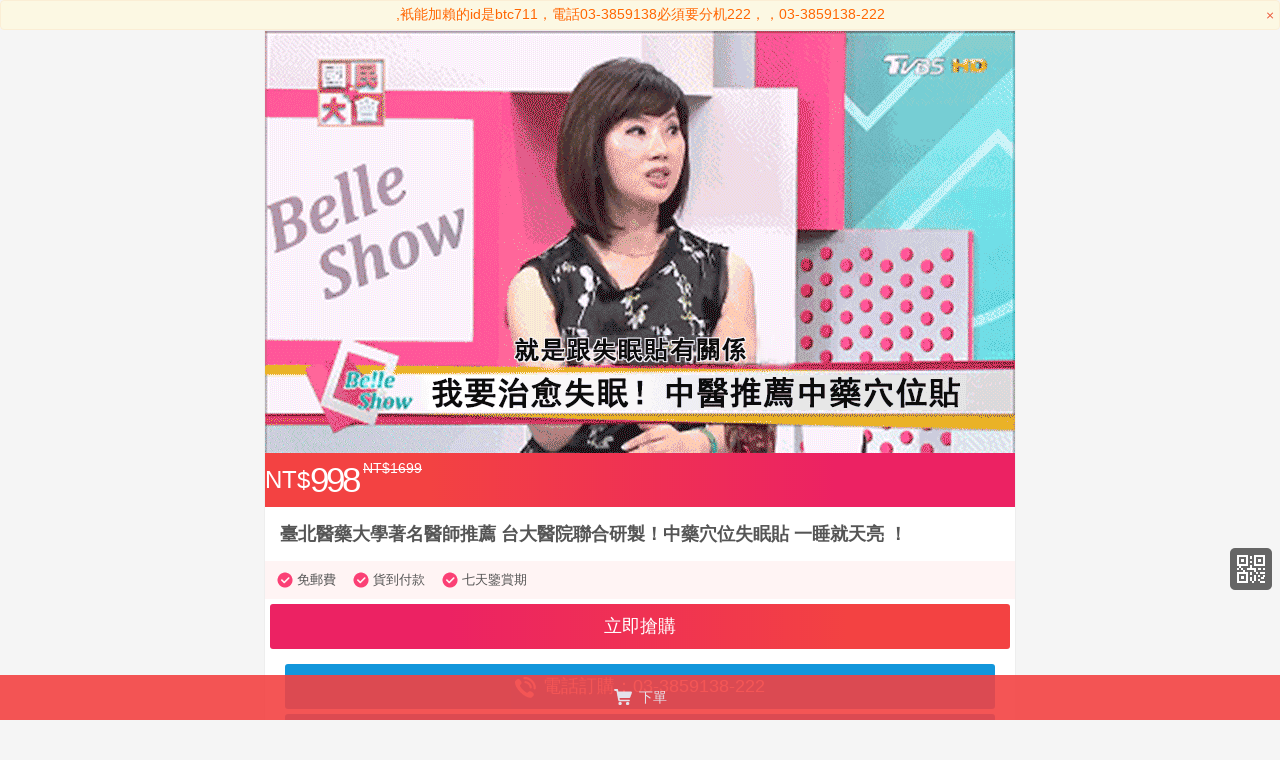

--- FILE ---
content_type: text/html; charset=utf-8
request_url: http://kang-tach.com/index.php?m=Index&a=order&id=3XmgPa
body_size: 22712
content:
<!DOCTYPE html><html ><head><title>臺北醫藥大學著名醫師推薦 台大醫院聯合研製！中藥穴位失眠貼 一睡就天亮 ！</title><meta charset="utf-8" /><meta content="yes" name="apple-mobile-web-app-capable"/><meta content="yes" name="apple-touch-fullscreen"/><meta content="telephone=no" name="format-detection"/><link rel="dns-prefetch" href="http://kang-tach.com/"><meta content="black" name="apple-mobile-web-app-status-bar-style"><meta content="width=device-width, initial-scale=1.0, maximum-scale=1.0,minimum-scale=1.0, user-scalable=no" name="viewport"><meta name="description" content=""><meta name="keywords" content=""><meta name="author" content="www.akmall.cc"><!-- <meta property="og:url" content=""/> --><meta property="og:type" content="website"/><meta property="og:title" content="臺北醫藥大學著名醫師推薦 台大醫院聯合研製！中藥穴位失眠貼 一睡就天亮 ！"/><meta property="og:image" content="http://kang-tach.com/Public/Uploads/202009/5f6b0e12c1b93.gif"/><meta property="og:description" content=""/><!-- <meta property="fb:app_id" content=""/> --><link rel="shortcut icon" href="http://kang-tach.com/Public/Uploads/202212/63abbf5131c3f.jpg" /><link href="/Public/akmall/akmall-order.css?v=V2-6.3.2" rel="stylesheet"><link href="/Home/Tpl/akmall/akmall/assets/akmall.css?v=V2-6.3.2" rel="stylesheet"><!--[if lt IE 9]><link href="/Public/akmall/akmall-ie.css?v=V2-6.3.2" rel="stylesheet"><![endif]--><script type="text/javascript" src="/Public/akmall/seajs/seajs/sea.js?v=V2-6.3.2"></script><script type="text/javascript">var akmallHost = "http://kang-tach.com/",akmallRoot = "/",akmallVersion="V2-6.3.2",lang="zh-tw";
seajs.config({ base: '/Public/akmall/seajs/',alias: {'jquery': 'jquery/jquery','akmall': 'akmall/akmall','lang': 'akmall/lang-'+lang}, map: [['.css', '.css?v=' + akmallVersion],['.js', '.js?v=' + akmallVersion]]});
function traceExpress(com,num,order_id,order_no){
	window.location.href= "/index.php?m=Order&a=traceExpress&com="+com+"&num="+num+"&order_id="+order_id+"&order_no="+order_no;
}
</script><!-- Facebook Pixel Code --><script>!function(f,b,e,v,n,t,s){if(f.fbq)return;n=f.fbq=function(){n.callMethod?
n.callMethod.apply(n,arguments):n.queue.push(arguments)};if(!f._fbq)f._fbq=n;
n.push=n;n.loaded=!0;n.version='2.0';n.queue=[];t=b.createElement(e);t.async=!0;
t.src=v;s=b.getElementsByTagName(e)[0];s.parentNode.insertBefore(t,s)}(window,
document,'script','https://connect.facebook.net/en_US/fbevents.js');
fbq('init', '3375901589160683'); 
fbq('init', '340998950677501'); 
fbq('track', 'PageView');
fbq('track', 'ViewContent');
</script><noscript><img height="1" width="1" style="display:none" src="https://www.facebook.com/tr?id=3375901589160683&ev=PageView&noscript=1" /></noscript> 
<noscript><img height="1" width="1" style="display:none" src="https://www.facebook.com/tr?id=340998950677501&ev=PageView&noscript=1" /></noscript> 
<!-- End Facebook Pixel Code --><!-- 单品自定义头部head --><!-- 自定义头部head --><!--Start of Tawk.to Script-->
<script type="text/javascript">
var Tawk_API=Tawk_API||{}, Tawk_LoadStart=new Date();
(function(){
var s1=document.createElement("script"),s0=document.getElementsByTagName("script")[0];
s1.async=true;
s1.src='https://embed.tawk.to/6124fc21d6e7610a49b1c18c/1fds7hpcr';
s1.charset='UTF-8';
s1.setAttribute('crossorigin','*');
s0.parentNode.insertBefore(s1,s0);
})();
</script>
<!--End of Tawk.to Script--><!-- 下单成功页头部head --><style>.akmall-border,.akmall-side.akmall-full-row{ border-color:#1C6BF3;}
.akmall-detail-wrap{ max-width:750px;}body,.akmall-order-wrap{ background-color:#F5F5F5;}
.akmall-detail-content h2{ border-top-color:#F5F5F5;}
.akmall-border,.akmall-side.akmall-full-row{ border-color:#666666;}
.akmall-detail-header dt{ color:#333333;}
.akmall-order{ color:#333333;background-color:#FFFFFF;}
.akmall-title{ background-color:#FF5555;}
.akmall-btn,.akmall-btn:hover, .akmall-btn:active,.akmall-badge,.akmall-params.active,.akmall-group-box input:checked + label:after{ background-color:#F34242;border-color:#F34242;}
.akmall-foot-nav{ background-color:#F34242;}
.akmall-group.akmall-params.akmall-checkbox.active:hover{ background-color:#F34242 !important;border-color:#F34242 !important;color:#fff !important;}</style></head><body ><div class="akmallAlert"><a class="close" onclick="$('.akmallAlert').slideUp(500);">×</a>,衹能加賴的id是btc711，電話03-3859138必須要分机222，，03-3859138-222</div><script type="text/javascript">seajs.use(['jquery']);</script><link href="/Home/Tpl/akmall/akmall/assets/akmall.css?v=V2-6.3.2" rel="stylesheet" type="text/css" /><!--[if lt IE 9]><style>.header h1,.footer{color:#666;}</style><![endif]--><div class="wrapper akmall-detail-wrap"><!-- 臺北醫藥大學著名醫師推薦 台大醫院聯合研製！中藥穴位失眠貼 一睡就天亮 ！ --><div class="akmall-page"><div class="box box-image"><!--<h2 class="title">商品圖片</h2>--><div class="box-content"><div class="newbanner"><div class="newflexslider"><ul class="newslides"><li><img src="http://kang-tach.com/Public/Uploads/202009/5f6b0e12c1b93.gif" /></li></ul></div></div><script type="text/javascript">				seajs.use(['jquery/newflexslider'], function(){ $('.newflexslider').newflexslider({ directionNav: true, pauseOnAction: false,newslideshowSpeed:3000 });});				</script></div></div><div class="box akmallbox-1"><!--<h2 class="title">限時搶購</h2>--><div class="box-content"><div class="akmall-plug clearfix"><div class="price" style="width:100%;"><span class="symbol">NT$</span><span class="current-price">998</span><span class="group"><del class="original-price">NT$1699</del></span></div></div><div class="akmall-content-title"><h1>臺北醫藥大學著名醫師推薦 台大醫院聯合研製！中藥穴位失眠貼 一睡就天亮 ！</h1><p></p></div><div class="baoyou"><span class="by">免郵費</span><span class="huo">貨到付款</span><span class="tui">七天鑒賞期</span></div><div class="gou CartButton"><a href="#akmallOrder">立即搶購</a></div><!-- 在线客服 --><div class="service-block" style="width:100%;"><span class="contact tel"><a href="tel:03-3859138-222"><i class="icon-tel"></i>電話訂購：03-3859138-222</a></span><span class="contact phone"><a href="sms:+852-54848712"><i class="icon-phone"></i>簡訊訂購：+852-54848712</a></span><span class="contact email"><a href="/cdn-cgi/l/email-protection#6f0c1657565e5c2f08020e0603410c0002"><i class="icon-email"></i>電子郵箱：<span class="__cf_email__" data-cfemail="2043591819111360474d41494c0e434f4d">[email&#160;protected]</span></a></span><span class="contact facebook"><a target="_blank" href="https://business.facebook.com/%E8%8B%B1%E5%9C%8B%E5%A8%81%E9%A6%AC-%E5%8F%B0%E7%81%A3%E7%B8%BD%E4%BB%A3%E7%90%86-105429627992345/"><i class="icon-facebook"></i>臉書粉絲頁</a></span><span class="contact messenger"><a target="_blank" href="https://www.facebook.com/messages/t/100023550787648"><i class="icon-messenger"></i>Messenger</a></span><span class="contact line"><a target="_blank" href="https://line.me/ti/p/AfdjQ9zQFN"><i class="icon-line"></i>Line：btc711</a></span><br /></div><!-- 在线客服END --></div></div><div class="box akmallbox-2"><h2 class="title">商品描述</h2><div class="box-content akmall-detail-content"><p style="margin-top: 0px; margin-bottom: 0px; padding: 0px; vertical-align: middle; border: 0px; outline: 0px; font-size: 14px; background-image: initial; background-position: initial; background-size: initial; background-repeat: initial; background-attachment: initial; background-origin: initial; background-clip: initial; line-height: 1.75em; text-align: center;" microsoft="" arial="" unicode="" white-space:="" color:="" text-align:=""><span style="margin: 0px; padding: 0px; border: 0px; outline: 0px; vertical-align: baseline; background-image: initial; background-position: initial; background-size: initial; background-repeat: initial; background-attachment: initial; background-origin: initial; background-clip: initial;"><strong style="font-size: 16.8px; margin: 0px; padding: 0px; border: 0px; outline: 0px; vertical-align: baseline; background-image: initial; background-position: initial; background-size: initial; background-repeat: initial; background-attachment: initial; background-origin: initial; background-clip: initial;"><span style="margin: 0px; padding: 0px; border: 0px; outline: 0px; font-size: 20px; vertical-align: baseline; background: white;">台灣『睡不著』的人好多，失眠可不是只有睡不著這麼簡單而已！<br/></span></strong></span></p><p style="margin-top: 0px; margin-bottom: 0px; padding: 0px; vertical-align: middle; border: 0px; outline: 0px; font-size: 14px; background-image: initial; background-position: initial; background-size: initial; background-repeat: initial; background-attachment: initial; background-origin: initial; background-clip: initial; line-height: 1.75em; text-align: center;" microsoft="" arial="" unicode="" white-space:="" color:="" text-align:=""><span style="margin: 0px; padding: 0px; border: 0px; outline: 0px; vertical-align: baseline; background-image: initial; background-position: initial; background-size: initial; background-repeat: initial; background-attachment: initial; background-origin: initial; background-clip: initial;"><strong style="font-size: 16.8px; margin: 0px; padding: 0px; border: 0px; outline: 0px; vertical-align: baseline; background-image: initial; background-position: initial; background-size: initial; background-repeat: initial; background-attachment: initial; background-origin: initial; background-clip: initial;"><span style="margin: 0px; padding: 0px; border: 0px; outline: 0px; font-size: 20px; vertical-align: baseline; background: white; color: rgb(0, 0, 0); font-family: 宋体, SimSun;"></span></strong></span></p><p style="margin-top: 0px; margin-bottom: 0px; padding: 0px; vertical-align: middle; border: 0px; outline: 0px; font-size: 14px; background-image: initial; background-position: initial; background-size: initial; background-repeat: initial; background-attachment: initial; background-origin: initial; background-clip: initial; line-height: 1.75em; text-align: center;" microsoft="" arial="" unicode="" white-space:="" color:="" text-align:=""><span style="margin: 0px; padding: 0px; border: 0px; outline: 0px; vertical-align: baseline; background-image: initial; background-position: initial; background-size: initial; background-repeat: initial; background-attachment: initial; background-origin: initial; background-clip: initial;"><strong style="font-size: 16.8px; margin: 0px; padding: 0px; border: 0px; outline: 0px; vertical-align: baseline; background-image: initial; background-position: initial; background-size: initial; background-repeat: initial; background-attachment: initial; background-origin: initial; background-clip: initial;"><span style="margin: 0px; padding: 0px; border: 0px; outline: 0px; font-size: 20px; vertical-align: baseline; background: white; color: rgb(51, 51, 51); letter-spacing: 1px; font-family: 宋体, SimSun;"></span></strong></span></p><p style="margin-top: 0px; margin-bottom: 0px; padding: 0px; vertical-align: middle; border: 0px; outline: 0px; font-size: 14px; background-image: initial; background-position: initial; background-size: initial; background-repeat: initial; background-attachment: initial; background-origin: initial; background-clip: initial; line-height: 1.75em; text-align: center;" microsoft="" arial="" unicode="" white-space:="" color:="" text-align:=""><span style="margin: 0px; padding: 0px; border: 0px; outline: 0px; font-size: 20px; vertical-align: baseline; background-image: initial; background-position: initial; background-size: initial; background-repeat: initial; background-attachment: initial; background-origin: initial; background-clip: initial;"><strong style="font-size: 24px; margin: 0px; padding: 0px; border: 0px; outline: 0px; vertical-align: baseline; background-image: initial; background-position: initial; background-size: initial; background-repeat: initial; background-attachment: initial; background-origin: initial; background-clip: initial;"><span style="margin: 0px; padding: 0px; border: 0px; outline: 0px; font-size: 20px; vertical-align: baseline; background-image: initial; background-position: initial; background-size: initial; background-repeat: initial; background-attachment: initial; background-origin: initial; background-clip: initial;"><span style="margin: 0px; padding: 0px; border: 0px; outline: 0px; vertical-align: baseline; background: white; color: rgb(51, 51, 51); letter-spacing: 1px;">在臺灣，每</span><span style="margin: 0px; padding: 0px; border: 0px; outline: 0px; vertical-align: baseline; background-image: initial; background-position: initial; background-size: initial; background-repeat: initial; background-attachment: initial; background-origin: initial; background-clip: initial;">5</span></span></strong><strong style="font-size: 24px; margin: 0px; padding: 0px; border: 0px; outline: 0px; vertical-align: baseline; background-image: initial; background-position: initial; background-size: initial; background-repeat: initial; background-attachment: initial; background-origin: initial; background-clip: initial;"><span style="margin: 0px; padding: 0px; border: 0px; outline: 0px; font-size: 20px; vertical-align: baseline; background: white; letter-spacing: 1px;">個人裡就</span></strong><strong style="font-size: 24px; margin: 0px; padding: 0px; border: 0px; outline: 0px; vertical-align: baseline; background-image: initial; background-position: initial; background-size: initial; background-repeat: initial; background-attachment: initial; background-origin: initial; background-clip: initial;"><span style="margin: 0px; padding: 0px; border: 0px; outline: 0px; font-size: 20px; vertical-align: baseline; background: white; letter-spacing: 1px;">有</span></strong><span style="margin: 0px; padding: 0px; border: 0px; outline: 0px; vertical-align: baseline; background-image: initial; background-position: initial; background-size: initial; background-repeat: initial; background-attachment: initial; background-origin: initial; background-clip: initial;"><strong style="font-size: 24px; margin: 0px; padding: 0px; border: 0px; outline: 0px; vertical-align: baseline; background-image: initial; background-position: initial; background-size: initial; background-repeat: initial; background-attachment: initial; background-origin: initial; background-clip: initial;"><span style="margin: 0px; padding: 0px; border: 0px; outline: 0px; vertical-align: baseline; background: white; color: red; letter-spacing: 1px;">1</span></strong></span><strong style="font-size: 24px; margin: 0px; padding: 0px; border: 0px; outline: 0px; vertical-align: baseline; background-image: initial; background-position: initial; background-size: initial; background-repeat: initial; background-attachment: initial; background-origin: initial; background-clip: initial;"><span style="margin: 0px; padding: 0px; border: 0px; outline: 0px; font-size: 20px; vertical-align: baseline; background-image: initial; background-position: initial; background-size: initial; background-repeat: initial; background-attachment: initial; background-origin: initial; background-clip: initial;"><span style="margin: 0px; padding: 0px; border: 0px; outline: 0px; vertical-align: baseline; background: white; color: red; letter-spacing: 1px;">個經常失眠！</span></span></strong></span></p><p style="margin-top: 0px; margin-bottom: 0px; padding: 0px; vertical-align: middle; border: 0px; outline: 0px; font-size: 14px; background-image: initial; background-position: initial; background-size: initial; background-repeat: initial; background-attachment: initial; background-origin: initial; background-clip: initial; line-height: 1.75em; text-align: center;" microsoft="" arial="" unicode="" white-space:="" color:="" text-align:=""><span style="margin: 0px; padding: 0px; border: 0px; outline: 0px; font-size: 20px; vertical-align: baseline; background-image: initial; background-position: initial; background-size: initial; background-repeat: initial; background-attachment: initial; background-origin: initial; background-clip: initial;"><strong style="font-size: 24px; margin: 0px; padding: 0px; border: 0px; outline: 0px; vertical-align: baseline; background-image: initial; background-position: initial; background-size: initial; background-repeat: initial; background-attachment: initial; background-origin: initial; background-clip: initial;"><span style="margin: 0px; padding: 0px; border: 0px; outline: 0px; font-size: 20px; vertical-align: baseline; background-image: initial; background-position: initial; background-size: initial; background-repeat: initial; background-attachment: initial; background-origin: initial; background-clip: initial;"><span style="margin: 0px; padding: 0px; border: 0px; outline: 0px; vertical-align: baseline; background: white; color: red; letter-spacing: 1px;">自律神經失眠 ，</span><span style="margin: 0px; padding: 0px; border: 0px; outline: 0px; vertical-align: baseline; background: white; color: rgb(51, 51, 51); letter-spacing: 1px;">創業者,白領,老年人熬夜加班導致失眠,產後女性，週期性哺乳後失眠</span></span></strong></span></p><p style="margin-top: 0px; margin-bottom: 0px; padding: 0px; vertical-align: middle; border: 0px; outline: 0px; font-size: 14px; background-image: initial; background-position: initial; background-size: initial; background-repeat: initial; background-attachment: initial; background-origin: initial; background-clip: initial; line-height: 1.75em; text-align: center;" microsoft="" arial="" unicode="" white-space:="" color:="" text-align:=""><span style="margin: 0px; padding: 0px; border: 0px; outline: 0px; vertical-align: baseline; background-image: initial; background-position: initial; background-size: initial; background-repeat: initial; background-attachment: initial; background-origin: initial; background-clip: initial;"><strong style="font-size: 16.8px; margin: 0px; padding: 0px; border: 0px; outline: 0px; vertical-align: baseline; background-image: initial; background-position: initial; background-size: initial; background-repeat: initial; background-attachment: initial; background-origin: initial; background-clip: initial;"><span style="margin: 0px; padding: 0px; border: 0px; outline: 0px; font-size: 20px; vertical-align: baseline; background: rgb(255, 255, 255); letter-spacing: 1px; color: rgb(255, 0, 0);"><span style="margin: 0px; padding: 0px; border: 0px; outline: 0px; vertical-align: baseline; background: transparent; font-family: PMingLiU, serif;">睡不好</span><span style="margin: 0px; padding: 0px; border: 0px; outline: 0px; vertical-align: baseline; background: transparent; font-family: 宋体, SimSun;">&nbsp;</span><span style="margin: 0px; padding: 0px; border: 0px; outline: 0px; vertical-align: baseline; background: transparent; font-family: PMingLiU, serif;">感覺整個人生都是黑暗的</span></span></strong></span></p><p style="margin-top: 0px; margin-bottom: 0px; padding: 0px; vertical-align: baseline; border: 0px; outline: 0px; font-size: 14px; background-image: initial; background-position: initial; background-size: initial; background-repeat: initial; background-attachment: initial; background-origin: initial; background-clip: initial; line-height: 2em; color: rgb(131, 118, 109); text-align: center;" microsoft="" arial="" unicode="" white-space:="" text-align:=""><img src="https://cakzkshop.club/Public/Uploads/202006/1591097978887104.png" title="1591097978887104.png" style="border: 0px; vertical-align: top; margin: 0px; padding: 0px; outline: 0px; background-image: initial; background-position: initial; background-size: initial; background-repeat: initial; background-attachment: initial; background-origin: initial; background-clip: initial; height: auto !important;"/><br/></p><p style="margin-top: 0px; margin-bottom: 0px; padding: 0px; vertical-align: baseline; border: 0px; outline: 0px; font-size: 14px; background-image: initial; background-position: initial; background-size: initial; background-repeat: initial; background-attachment: initial; background-origin: initial; background-clip: initial; line-height: 2em; color: rgb(131, 118, 109); text-align: center;" microsoft="" arial="" unicode="" white-space:="" text-align:=""><img src="https://cakzkshop.club/Public/Uploads/202006/1591097979271021.jpg" title="1591097979271021.jpg" style="border: 0px; vertical-align: top; margin: 0px; padding: 0px; outline: 0px; background-image: initial; background-position: initial; background-size: initial; background-repeat: initial; background-attachment: initial; background-origin: initial; background-clip: initial; height: auto !important;"/></p><p style="margin-top: 0px; margin-bottom: 0px; padding: 0px; vertical-align: middle; border: 0px; outline: 0px; font-size: 14px; background-image: initial; background-position: initial; background-size: initial; background-repeat: initial; background-attachment: initial; background-origin: initial; background-clip: initial; line-height: 1.75em; text-align: center;" microsoft="" arial="" unicode="" white-space:="" color:="" text-align:=""><span style="margin: 0px; padding: 0px; border: 0px; outline: 0px; vertical-align: baseline; background-image: initial; background-position: initial; background-size: initial; background-repeat: initial; background-attachment: initial; background-origin: initial; background-clip: initial;"><strong style="font-size: 16.8px; margin: 0px; padding: 0px; border: 0px; outline: 0px; vertical-align: baseline; background-image: initial; background-position: initial; background-size: initial; background-repeat: initial; background-attachment: initial; background-origin: initial; background-clip: initial;"><span style="margin: 0px; padding: 0px; border: 0px; outline: 0px; font-size: 20px; vertical-align: baseline; background: rgb(255, 255, 255); letter-spacing: 1px; color: rgb(255, 0, 0);"><span style="margin: 0px; padding: 0px; border: 0px; outline: 0px; vertical-align: baseline; background: transparent; font-family: PMingLiU, serif;"><strong style="font-size: 16.8px; margin: 0px; padding: 0px; border: 0px; outline: 0px; vertical-align: baseline; background: transparent; color: rgb(85, 85, 85); font-family: sans-serif;"><span style="margin: 0px; padding: 0px; border: 0px; outline: 0px; font-size: 20px; vertical-align: baseline; background: transparent; color: rgb(255, 0, 0);"><span style="margin: 0px; padding: 0px; border: 0px; outline: 0px; vertical-align: baseline; background: transparent; font-family: PMingLiU, serif;"><span style="margin: 0px; padding: 0px; border: 0px; outline: 0px; font-size: 16px; vertical-align: baseline; background: transparent; color: rgb(85, 85, 85); font-family: sans-serif;">你試過睜眼到天亮的感覺嗎？看著窗外的天從黑到白。明明已經困倦到</span><strong style="font-size: 16.8px; margin: 0px; padding: 0px; border: 0px; outline: 0px; vertical-align: baseline; background: transparent; color: rgb(85, 85, 85); font-family: sans-serif;"><span style="margin: 0px; padding: 0px; border: 0px; outline: 0px; font-size: 16.8px; vertical-align: baseline; background: transparent; color: red;">頭重腳輕，頭暈腦脹，</span></strong><span style="margin: 0px; padding: 0px; border: 0px; outline: 0px; font-size: 16px; vertical-align: baseline; background: transparent; color: rgb(85, 85, 85); font-family: sans-serif;">腦子卻怎麼都</span><strong style="font-size: 16.8px; margin: 0px; padding: 0px; border: 0px; outline: 0px; vertical-align: baseline; background: transparent; color: rgb(85, 85, 85); font-family: sans-serif;"><span style="margin: 0px; padding: 0px; border: 0px; outline: 0px; font-size: 16.8px; vertical-align: baseline; background: transparent; color: red;">沒辦法進入夢鄉</span></strong></span></span></strong></span></span></strong></span></p><p style="margin-top: 0px; margin-bottom: 0px; padding: 0px; vertical-align: middle; border: 0px; outline: 0px; font-size: 14px; background-image: initial; background-position: initial; background-size: initial; background-repeat: initial; background-attachment: initial; background-origin: initial; background-clip: initial; line-height: 2em; text-align: center;" microsoft="" arial="" unicode="" white-space:="" color:="" text-align:=""><span style="margin: 0px; padding: 0px; border: 0px; outline: 0px; vertical-align: baseline; background-image: initial; background-position: initial; background-size: initial; background-repeat: initial; background-attachment: initial; background-origin: initial; background-clip: initial;"><span style="margin: 0px; padding: 0px; border: 0px; outline: 0px; vertical-align: baseline; background-image: initial; background-position: initial; background-size: initial; background-repeat: initial; background-attachment: initial; background-origin: initial; background-clip: initial;">試過無數種方法：數綿羊，冥想，瑜伽，跑步，催眠曲……，卻還是抵不過失眠的痛苦。最終只能選擇</span><strong style="font-size: 16.8px; margin: 0px; padding: 0px; border: 0px; outline: 0px; vertical-align: baseline; background-image: initial; background-position: initial; background-size: initial; background-repeat: initial; background-attachment: initial; background-origin: initial; background-clip: initial;"><span style="margin: 0px; padding: 0px; border: 0px; outline: 0px; font-size: 16.8px; vertical-align: baseline; background-image: initial; background-position: initial; background-size: initial; background-repeat: initial; background-attachment: initial; background-origin: initial; background-clip: initial;">藥物，</span></strong><span style="margin: 0px; padding: 0px; border: 0px; outline: 0px; vertical-align: baseline; background-image: initial; background-position: initial; background-size: initial; background-repeat: initial; background-attachment: initial; background-origin: initial; background-clip: initial;">去體驗那種</span><strong style="font-size: 16.8px; margin: 0px; padding: 0px; border: 0px; outline: 0px; vertical-align: baseline; background-image: initial; background-position: initial; background-size: initial; background-repeat: initial; background-attachment: initial; background-origin: initial; background-clip: initial;"><span style="margin: 0px; padding: 0px; border: 0px; outline: 0px; font-size: 16.8px; vertical-align: baseline; background-image: initial; background-position: initial; background-size: initial; background-repeat: initial; background-attachment: initial; background-origin: initial; background-clip: initial;">久違舒爽的入睡感。</span></strong></span></p><p style="margin-top: 0px; margin-bottom: 0px; padding: 0px; vertical-align: baseline; border: 0px; outline: 0px; font-size: 14px; background-image: initial; background-position: initial; background-size: initial; background-repeat: initial; background-attachment: initial; background-origin: initial; background-clip: initial; line-height: 2em; color: rgb(131, 118, 109); text-align: center;" microsoft="" arial="" unicode="" white-space:="" text-align:=""><img src="https://cakzkshop.club/Public/Uploads/202006/1591097979877433.gif" title="1591097979877433.gif" style="border: 0px; vertical-align: top; margin: 0px; padding: 0px; outline: 0px; background-image: initial; background-position: initial; background-size: initial; background-repeat: initial; background-attachment: initial; background-origin: initial; background-clip: initial; height: auto !important;"/></p><p style="margin-top: 0px; margin-bottom: 0px; padding: 0px; vertical-align: middle; border: 0px; outline: 0px; font-size: 14px; background-image: initial; background-position: initial; background-size: initial; background-repeat: initial; background-attachment: initial; background-origin: initial; background-clip: initial; line-height: 2em; text-align: center;" microsoft="" arial="" unicode="" white-space:="" color:="" text-align:=""><span style="margin: 0px; padding: 0px; border: 0px; outline: 0px; vertical-align: baseline; background-image: initial; background-position: initial; background-size: initial; background-repeat: initial; background-attachment: initial; background-origin: initial; background-clip: initial;">健保署統計，國人鎮靜安眠藥使用人口，不斷持續增加，<span style="margin: 0px; padding: 0px; border: 0px; outline: 0px; vertical-align: baseline; background-image: initial; background-position: initial; background-size: initial; background-repeat: initial; background-attachment: initial; background-origin: initial; background-clip: initial;">目前全國用藥人口已經超過418萬人</span></span></p><p style="margin-top: 0px; margin-bottom: 0px; padding: 0px; vertical-align: middle; border: 0px; outline: 0px; font-size: 14px; background-image: initial; background-position: initial; background-size: initial; background-repeat: initial; background-attachment: initial; background-origin: initial; background-clip: initial; line-height: 2em; text-align: center;" microsoft="" arial="" unicode="" white-space:="" color:="" text-align:=""><span style="margin: 0px; padding: 0px; border: 0px; outline: 0px; vertical-align: baseline; background-image: initial; background-position: initial; background-size: initial; background-repeat: initial; background-attachment: initial; background-origin: initial; background-clip: initial;">換句話說，幾乎每5個人就有1人正在服用鎮靜安眠藥，<span style="margin: 0px; padding: 0px; border: 0px; outline: 0px; vertical-align: baseline; background-image: initial; background-position: initial; background-size: initial; background-repeat: initial; background-attachment: initial; background-origin: initial; background-clip: initial; color: rgb(255, 0, 0);"><strong style="margin: 0px; padding: 0px; border: 0px; outline: 0px; vertical-align: baseline; background-image: initial; background-position: initial; background-size: initial; background-repeat: initial; background-attachment: initial; background-origin: initial; background-clip: initial;">醫界也提出警告，這類的管制藥品，很容易因為依賴而成癮</strong></span></span></p><p style="margin-top: 0px; margin-bottom: 0px; padding: 0px; vertical-align: baseline; border: 0px; outline: 0px; font-size: 14px; background-image: initial; background-position: initial; background-size: initial; background-repeat: initial; background-attachment: initial; background-origin: initial; background-clip: initial; line-height: 2em; color: rgb(131, 118, 109); text-align: center;" microsoft="" arial="" unicode="" white-space:="" text-align:=""><img src="https://cakzkshop.club/Public/Uploads/202006/1591097979773516.jpg" title="1591097979773516.jpg" style="border: 0px; vertical-align: top; margin: 0px; padding: 0px; outline: 0px; background-image: initial; background-position: initial; background-size: initial; background-repeat: initial; background-attachment: initial; background-origin: initial; background-clip: initial; height: auto !important;"/></p><p style="margin-top: 0px; margin-bottom: 0px; padding: 0px; vertical-align: baseline; border: 0px; outline: 0px; font-size: 14px; background-image: initial; background-position: initial; background-size: initial; background-repeat: initial; background-attachment: initial; background-origin: initial; background-clip: initial; line-height: 2em; color: rgb(131, 118, 109); text-align: center;" microsoft="" arial="" unicode="" white-space:="" text-align:=""><img src="https://cakzkshop.club/Public/Uploads/202006/1591097979374177.png" title="1591097979374177.png" style="border: 0px; vertical-align: top; margin: 0px; padding: 0px; outline: 0px; background-image: initial; background-position: initial; background-size: initial; background-repeat: initial; background-attachment: initial; background-origin: initial; background-clip: initial; height: auto !important;"/></p><p style="margin-top: 0px; margin-bottom: 0px; padding: 0px; vertical-align: middle; border: 0px; outline: 0px; font-size: 14px; background-image: initial; background-position: initial; background-size: initial; background-repeat: initial; background-attachment: initial; background-origin: initial; background-clip: initial; line-height: 2em; text-align: center;" microsoft="" arial="" unicode="" white-space:="" color:="" text-align:=""><span style="margin: 0px; padding: 0px; border: 0px; outline: 0px; font-size: 15px; vertical-align: baseline; background: white; font-family: PMingLiU, serif; color: rgb(51, 51, 51); letter-spacing: 1px;"><span style="margin: 0px; padding: 0px; border: 0px; outline: 0px; font-size: 16px; vertical-align: baseline; background: transparent; color: rgb(85, 85, 85); font-family: sans-serif;">長期服用安眠藥，藥效會在服用過程中</span><strong style="font-size: 16.8px; margin: 0px; padding: 0px; border: 0px; outline: 0px; vertical-align: baseline; background: transparent; color: rgb(85, 85, 85); font-family: sans-serif;"><span style="margin: 0px; padding: 0px; border: 0px; outline: 0px; font-size: 16.8px; vertical-align: baseline; background: transparent;">逐漸變低，而且會有強烈的副作用！</span></strong></span></p><p style="margin-top: 0px; margin-bottom: 0px; padding: 0px; vertical-align: middle; border: 0px; outline: 0px; font-size: 14px; background-image: initial; background-position: initial; background-size: initial; background-repeat: initial; background-attachment: initial; background-origin: initial; background-clip: initial; line-height: 2em; text-align: center;" microsoft="" arial="" unicode="" white-space:="" color:="" text-align:=""><span style="margin: 0px; padding: 0px; border: 0px; outline: 0px; font-size: 18px; vertical-align: baseline; background-image: initial; background-position: initial; background-size: initial; background-repeat: initial; background-attachment: initial; background-origin: initial; background-clip: initial;"><span style="margin: 0px; padding: 0px; border: 0px; outline: 0px; vertical-align: baseline; background: white; color: rgb(51, 51, 51); letter-spacing: 1px;">失眠者普通通過增大劑量解決問題，最後形成</span><strong style="font-size: 21.6px; margin: 0px; padding: 0px; border: 0px; outline: 0px; vertical-align: baseline; background-image: initial; background-position: initial; background-size: initial; background-repeat: initial; background-attachment: initial; background-origin: initial; background-clip: initial;"><span style="margin: 0px; padding: 0px; border: 0px; outline: 0px; font-size: 18px; vertical-align: baseline; background: white; color: red; letter-spacing: 1px;">藥物依賴，</span></strong><span style="margin: 0px; padding: 0px; border: 0px; outline: 0px; vertical-align: baseline; background: white; color: rgb(51, 51, 51); letter-spacing: 1px;">甚至導致抑鬱、焦慮，肝臟腫大等</span></span></p><p style="margin-top: 0px; margin-bottom: 0px; padding: 0px; vertical-align: baseline; border: 0px; outline: 0px; font-size: 14px; background-image: initial; background-position: initial; background-size: initial; background-repeat: initial; background-attachment: initial; background-origin: initial; background-clip: initial; line-height: 2em; color: rgb(131, 118, 109); text-align: center;" microsoft="" arial="" unicode="" white-space:="" text-align:=""><img src="https://cakzkshop.club/Public/Uploads/202006/1591097979201613.jpg" title="1591097979201613.jpg" style="border: 0px; vertical-align: top; margin: 0px; padding: 0px; outline: 0px; background-image: initial; background-position: initial; background-size: initial; background-repeat: initial; background-attachment: initial; background-origin: initial; background-clip: initial; height: auto !important;"/></p><p style="margin-top: 0px; margin-bottom: 0px; padding: 0px; vertical-align: baseline; border: 0px; outline: 0px; font-size: 14px; background-image: initial; background-position: initial; background-size: initial; background-repeat: initial; background-attachment: initial; background-origin: initial; background-clip: initial; line-height: 2em; color: rgb(131, 118, 109); text-align: center;" microsoft="" arial="" unicode="" white-space:="" text-align:=""><img src="https://cakzkshop.club/Public/Uploads/202006/1591097980130630.jpg" title="1591097980130630.jpg" style="border: 0px; vertical-align: top; margin: 0px; padding: 0px; outline: 0px; background-image: initial; background-position: initial; background-size: initial; background-repeat: initial; background-attachment: initial; background-origin: initial; background-clip: initial; height: auto !important;"/></p><p style="margin-top: 0px; margin-bottom: 0px; padding: 0px; vertical-align: baseline; border: 0px; outline: 0px; font-size: 14px; background-image: initial; background-position: initial; background-size: initial; background-repeat: initial; background-attachment: initial; background-origin: initial; background-clip: initial; line-height: 2em; color: rgb(131, 118, 109); text-align: center;" microsoft="" arial="" unicode="" white-space:="" text-align:=""><img src="https://cakzkshop.club/Public/Uploads/202006/1591097980144410.jpg" title="1591097980144410.jpg" style="border: 0px; vertical-align: top; margin: 0px; padding: 0px; outline: 0px; background-image: initial; background-position: initial; background-size: initial; background-repeat: initial; background-attachment: initial; background-origin: initial; background-clip: initial; height: auto !important;"/></p><p style="margin-top: 0px; margin-bottom: 0px; padding: 0px; vertical-align: middle; border: 0px; outline: 0px; font-size: 14px; background-image: initial; background-position: initial; background-size: initial; background-repeat: initial; background-attachment: initial; background-origin: initial; background-clip: initial; line-height: 2em; text-align: center;" microsoft="" arial="" unicode="" white-space:="" color:="" text-align:=""><span style="margin: 0px; padding: 0px; border: 0px; outline: 0px; vertical-align: baseline; background-image: initial; background-position: initial; background-size: initial; background-repeat: initial; background-attachment: initial; background-origin: initial; background-clip: initial; text-decoration-line: underline;"><strong style="font-size: 18px; margin: 0px; padding: 0px; border: 0px; outline: 0px; vertical-align: baseline; background: white;"><span style="margin: 0px; padding: 0px; border: 0px; outline: 0px; vertical-align: baseline; background: transparent; color: rgb(51, 51, 51); letter-spacing: 1px; font-family: 宋体, SimSun;">（竹林眾生）·失眠貼</span></strong></span><br/></p><p style="margin-top: 0px; margin-bottom: 0px; padding: 0px; vertical-align: middle; border: 0px; outline: 0px; font-size: 14px; background-image: initial; background-position: initial; background-size: initial; background-repeat: initial; background-attachment: initial; background-origin: initial; background-clip: initial; line-height: 2em; text-align: center;" microsoft="" arial="" unicode="" white-space:="" color:="" text-align:=""><span style="margin: 0px; padding: 0px; border: 0px; outline: 0px; font-size: 16px; vertical-align: baseline; background-image: initial; background-position: initial; background-size: initial; background-repeat: initial; background-attachment: initial; background-origin: initial; background-clip: initial; color: rgb(51, 51, 51); letter-spacing: 1px; font-family: 宋体, SimSun;">由臺北醫學大學<strong style="font-size: 19.2px; margin: 0px; padding: 0px; border: 0px; outline: 0px; vertical-align: baseline; background-image: initial; background-position: initial; background-size: initial; background-repeat: initial; background-attachment: initial; background-origin: initial; background-clip: initial;"><span style="margin: 0px; padding: 0px; border: 0px; outline: 0px; font-size: 19.2px; vertical-align: baseline; background-image: initial; background-position: initial; background-size: initial; background-repeat: initial; background-attachment: initial; background-origin: initial; background-clip: initial; color: rgb(0, 176, 80);">著名醫師陳峙嘉</span><span style="margin: 0px; padding: 0px; border: 0px; outline: 0px; font-size: 19.2px; vertical-align: baseline; background-image: initial; background-position: initial; background-size: initial; background-repeat: initial; background-attachment: initial; background-origin: initial; background-clip: initial; color: rgb(0, 176, 80);">，<span style="margin: 0px; padding: 0px; border: 0px; outline: 0px; font-size: 19.2px; vertical-align: baseline; background-image: initial; background-position: initial; background-size: initial; background-repeat: initial; background-attachment: initial; background-origin: initial; background-clip: initial;">中醫師吳明珠，楊素卿，徐澤昌</span></span></strong>等眾多中醫師推薦</span></p><p style="margin-top: 0px; margin-bottom: 0px; padding: 0px; vertical-align: middle; border: 0px; outline: 0px; font-size: 14px; background-image: initial; background-position: initial; background-size: initial; background-repeat: initial; background-attachment: initial; background-origin: initial; background-clip: initial; line-height: 2em; text-align: center;" microsoft="" arial="" unicode="" white-space:="" color:="" text-align:=""><span style="margin: 0px; padding: 0px; border: 0px; outline: 0px; font-size: 16px; vertical-align: baseline; background-image: initial; background-position: initial; background-size: initial; background-repeat: initial; background-attachment: initial; background-origin: initial; background-clip: initial; color: rgb(0, 0, 0); letter-spacing: 1px; font-family: 宋体, SimSun;">為了減少濫用安眠藥,現在進行全台推廣</span></p><p style="margin-top: 0px; margin-bottom: 0px; padding: 0px; vertical-align: middle; border: 0px; outline: 0px; font-size: 14px; background-image: initial; background-position: initial; background-size: initial; background-repeat: initial; background-attachment: initial; background-origin: initial; background-clip: initial; line-height: 2em; text-align: center;" microsoft="" arial="" unicode="" white-space:="" color:="" text-align:=""><span style="margin: 0px; padding: 0px; border: 0px; outline: 0px; font-size: 16px; vertical-align: baseline; background-image: initial; background-position: initial; background-size: initial; background-repeat: initial; background-attachment: initial; background-origin: initial; background-clip: initial; color: rgb(0, 0, 0); letter-spacing: 1px; font-family: 宋体, SimSun;"><strong style="font-size: 19.2px; margin: 0px; padding: 0px; border: 0px; outline: 0px; vertical-align: baseline; background-image: initial; background-position: initial; background-size: initial; background-repeat: initial; background-attachment: initial; background-origin: initial; background-clip: initial;"><span style="margin: 0px; padding: 0px; border: 0px; outline: 0px; font-size: 19.2px; vertical-align: baseline; background-image: initial; background-position: initial; background-size: initial; background-repeat: initial; background-attachment: initial; background-origin: initial; background-clip: initial; color: rgb(255, 0, 0);">臺北市政府進行補貼</span></strong></span></p><p style="margin-top: 0px; margin-bottom: 0px; padding: 0px; vertical-align: middle; border: 0px; outline: 0px; font-size: 14px; background-image: initial; background-position: initial; background-size: initial; background-repeat: initial; background-attachment: initial; background-origin: initial; background-clip: initial; line-height: 2em; text-align: center;" microsoft="" arial="" unicode="" white-space:="" color:="" text-align:=""><span style="margin: 0px; padding: 0px; border: 0px; outline: 0px; font-size: 16px; vertical-align: baseline; background-image: initial; background-position: initial; background-size: initial; background-repeat: initial; background-attachment: initial; background-origin: initial; background-clip: initial;"><span style="margin: 0px; padding: 0px; border: 0px; outline: 0px; vertical-align: baseline; background-image: initial; background-position: initial; background-size: initial; background-repeat: initial; background-attachment: initial; background-origin: initial; background-clip: initial; color: rgb(0, 0, 0); letter-spacing: 1px; font-family: 宋体, SimSun;">由</span><strong style="font-size: 19.2px; margin: 0px; padding: 0px; border: 0px; outline: 0px; vertical-align: baseline; background-image: initial; background-position: initial; background-size: initial; background-repeat: initial; background-attachment: initial; background-origin: initial; background-clip: initial;"><span style="margin: 0px; padding: 0px; border: 0px; outline: 0px; font-size: 19.2px; vertical-align: baseline; background-image: initial; background-position: initial; background-size: initial; background-repeat: initial; background-attachment: initial; background-origin: initial; background-clip: initial; letter-spacing: 1px; font-family: 宋体, SimSun; color: rgb(0, 176, 80);">天明製藥</span></strong><span style="margin: 0px; padding: 0px; border: 0px; outline: 0px; vertical-align: baseline; background-image: initial; background-position: initial; background-size: initial; background-repeat: initial; background-attachment: initial; background-origin: initial; background-clip: initial; color: rgb(255, 0, 0); letter-spacing: 1px; font-family: 宋体, SimSun;"><span style="margin: 0px; padding: 0px; border: 0px; outline: 0px; vertical-align: baseline; background-image: initial; background-position: initial; background-size: initial; background-repeat: initial; background-attachment: initial; background-origin: initial; background-clip: initial; color: rgb(0, 176, 80);"></span><span style="margin: 0px; padding: 0px; border: 0px; outline: 0px; vertical-align: baseline; background-image: initial; background-position: initial; background-size: initial; background-repeat: initial; background-attachment: initial; background-origin: initial; background-clip: initial; color: rgb(0, 0, 0);">與</span><strong style="font-size: 19.2px; margin: 0px; padding: 0px; border: 0px; outline: 0px; vertical-align: baseline; background-image: initial; background-position: initial; background-size: initial; background-repeat: initial; background-attachment: initial; background-origin: initial; background-clip: initial;"><span style="margin: 0px; padding: 0px; border: 0px; outline: 0px; font-size: 19.2px; vertical-align: baseline; background-image: initial; background-position: initial; background-size: initial; background-repeat: initial; background-attachment: initial; background-origin: initial; background-clip: initial; color: rgb(0, 176, 80);">臺北醫藥大學</span></strong><span style="margin: 0px; padding: 0px; border: 0px; outline: 0px; vertical-align: baseline; background-image: initial; background-position: initial; background-size: initial; background-repeat: initial; background-attachment: initial; background-origin: initial; background-clip: initial; color: rgb(0, 0, 0);">團隊進行合作研製</span></span></span></p><p style="margin-top: 0px; margin-bottom: 0px; padding: 0px; vertical-align: middle; border: 0px; outline: 0px; font-size: 14px; background-image: initial; background-position: initial; background-size: initial; background-repeat: initial; background-attachment: initial; background-origin: initial; background-clip: initial; line-height: 2em; text-align: center;" microsoft="" arial="" unicode="" white-space:="" color:="" text-align:=""><span style="margin: 0px; padding: 0px; border: 0px; outline: 0px; font-size: 16px; vertical-align: baseline; background-image: initial; background-position: initial; background-size: initial; background-repeat: initial; background-attachment: initial; background-origin: initial; background-clip: initial; letter-spacing: 1px; font-family: 宋体, SimSun; color: rgb(0, 0, 0);">失眠患者的福音！</span></p><p style="margin-top: 0px; margin-bottom: 0px; padding: 0px; vertical-align: baseline; border: 0px; outline: 0px; font-size: 14px; background-image: initial; background-position: initial; background-size: initial; background-repeat: initial; background-attachment: initial; background-origin: initial; background-clip: initial; line-height: 2em; color: rgb(131, 118, 109); text-align: center;" microsoft="" arial="" unicode="" white-space:="" text-align:=""><img src="https://cakzkshop.club/Public/Uploads/202006/1591097980956514.gif" title="1591097980956514.gif" style="border: 0px; vertical-align: top; margin: 0px; padding: 0px; outline: 0px; background-image: initial; background-position: initial; background-size: initial; background-repeat: initial; background-attachment: initial; background-origin: initial; background-clip: initial; height: auto !important;"/></p><p style="margin-top: 0px; margin-bottom: 0px; padding: 0px; vertical-align: baseline; border: 0px; outline: 0px; font-size: 14px; background-image: initial; background-position: initial; background-size: initial; background-repeat: initial; background-attachment: initial; background-origin: initial; background-clip: initial; line-height: 2em; color: rgb(131, 118, 109); text-align: center;" microsoft="" arial="" unicode="" white-space:="" text-align:=""><img src="https://cakzkshop.club/Public/Uploads/202006/1591097980860808.gif" title="1591097980860808.gif" style="border: 0px; vertical-align: top; margin: 0px; padding: 0px; outline: 0px; background-image: initial; background-position: initial; background-size: initial; background-repeat: initial; background-attachment: initial; background-origin: initial; background-clip: initial; height: auto !important;"/></p><p style="margin-top: 0px; margin-bottom: 0px; padding: 0px; vertical-align: middle; border: 0px; outline: 0px; font-size: 14px; background-image: initial; background-position: initial; background-size: initial; background-repeat: initial; background-attachment: initial; background-origin: initial; background-clip: initial; line-height: 2em; text-align: center;" microsoft="" arial="" unicode="" white-space:="" color:="" text-align:=""><span style="margin: 0px; padding: 0px; border: 0px; outline: 0px; font-size: 18px; vertical-align: baseline; background-image: initial; background-position: initial; background-size: initial; background-repeat: initial; background-attachment: initial; background-origin: initial; background-clip: initial; color: rgb(255, 0, 0);"><strong style="font-size: 21.6px; margin: 0px; padding: 0px; border: 0px; outline: 0px; vertical-align: baseline; background-image: initial; background-position: initial; background-size: initial; background-repeat: initial; background-attachment: initial; background-origin: initial; background-clip: initial;"><span style="margin: 0px; padding: 0px; border: 0px; outline: 0px; font-size: 21.6px; vertical-align: baseline; background-image: initial; background-position: initial; background-size: initial; background-repeat: initial; background-attachment: initial; background-origin: initial; background-clip: initial; font-family: 宋体, SimSun; letter-spacing: 1px;">治癒近100萬失眠患者</span></strong></span></p><p style="margin-top: 0px; margin-bottom: 0px; padding: 0px; vertical-align: middle; border: 0px; outline: 0px; font-size: 14px; background-image: initial; background-position: initial; background-size: initial; background-repeat: initial; background-attachment: initial; background-origin: initial; background-clip: initial; line-height: 2em; text-align: center;" microsoft="" arial="" unicode="" white-space:="" color:="" text-align:=""><span style="margin: 0px; padding: 0px; border: 0px; outline: 0px; font-size: 18px; vertical-align: baseline; background-image: initial; background-position: initial; background-size: initial; background-repeat: initial; background-attachment: initial; background-origin: initial; background-clip: initial; color: rgb(255, 0, 0);"><strong style="font-size: 21.6px; margin: 0px; padding: 0px; border: 0px; outline: 0px; vertical-align: baseline; background-image: initial; background-position: initial; background-size: initial; background-repeat: initial; background-attachment: initial; background-origin: initial; background-clip: initial;"><span style="margin: 0px; padding: 0px; border: 0px; outline: 0px; font-size: 21.6px; vertical-align: baseline; background-image: initial; background-position: initial; background-size: initial; background-repeat: initial; background-attachment: initial; background-origin: initial; background-clip: initial; font-family: 宋体, SimSun; letter-spacing: 1px;">無副作用，對身體無任何危害</span></strong></span></p><p style="margin-top: 0px; margin-bottom: 0px; padding: 0px; vertical-align: baseline; border: 0px; outline: 0px; font-size: 14px; background-image: initial; background-position: initial; background-size: initial; background-repeat: initial; background-attachment: initial; background-origin: initial; background-clip: initial; line-height: 2em; color: rgb(131, 118, 109); text-align: center;" microsoft="" arial="" unicode="" white-space:="" text-align:=""><img src="https://cakzkshop.club/Public/Uploads/202006/1591097980601195.jpg" title="1591097980601195.jpg" style="border: 0px; vertical-align: top; margin: 0px; padding: 0px; outline: 0px; background-image: initial; background-position: initial; background-size: initial; background-repeat: initial; background-attachment: initial; background-origin: initial; background-clip: initial; height: auto !important;"/></p><p style="margin-top: 0px; margin-bottom: 0px; padding: 0px; vertical-align: middle; border: 0px; outline: 0px; font-size: 14px; background-image: initial; background-position: initial; background-size: initial; background-repeat: initial; background-attachment: initial; background-origin: initial; background-clip: initial; line-height: 2em; text-align: center;" microsoft="" arial="" unicode="" white-space:="" color:="" text-align:=""><span style="margin: 0px; padding: 0px; border: 0px; outline: 0px; font-size: 16px; vertical-align: baseline; background-image: initial; background-position: initial; background-size: initial; background-repeat: initial; background-attachment: initial; background-origin: initial; background-clip: initial; color: rgb(255, 0, 0); font-family: 宋体, SimSun; letter-spacing: 1px;"><strong style="font-size: 19.2px; margin: 0px; padding: 0px; border: 0px; outline: 0px; vertical-align: baseline; background-image: initial; background-position: initial; background-size: initial; background-repeat: initial; background-attachment: initial; background-origin: initial; background-clip: initial;">萃取酸棗仁等多味中藥熬煮的濃縮精華，貼在肚臍穴上，中藥陰湯配以薄荷精油和人參精華，配置的比例都是通過精細比兌</strong></span></p><p style="margin-top: 0px; margin-bottom: 0px; padding: 0px; vertical-align: middle; border: 0px; outline: 0px; font-size: 14px; background-image: initial; background-position: initial; background-size: initial; background-repeat: initial; background-attachment: initial; background-origin: initial; background-clip: initial; line-height: 2em; text-align: center;" microsoft="" arial="" unicode="" white-space:="" color:="" text-align:=""><span style="margin: 0px; padding: 0px; border: 0px; outline: 0px; font-size: 16px; vertical-align: baseline; background-image: initial; background-position: initial; background-size: initial; background-repeat: initial; background-attachment: initial; background-origin: initial; background-clip: initial; color: rgb(255, 0, 0); font-family: 宋体, SimSun; letter-spacing: 1px;"><strong style="font-size: 19.2px; margin: 0px; padding: 0px; border: 0px; outline: 0px; vertical-align: baseline; background-image: initial; background-position: initial; background-size: initial; background-repeat: initial; background-attachment: initial; background-origin: initial; background-clip: initial;">通過對上千位失眠患者的臨床試驗結果，有效率達到了99.8%!此配方和配製方式目前已向藥物管理署申請藥物專利</strong></span></p><p style="margin-top: 0px; margin-bottom: 0px; padding: 0px; vertical-align: middle; border: 0px; outline: 0px; font-size: 14px; background-image: initial; background-position: initial; background-size: initial; background-repeat: initial; background-attachment: initial; background-origin: initial; background-clip: initial; line-height: 2em; text-align: center;" microsoft="" arial="" unicode="" white-space:="" color:="" text-align:=""><span style="margin: 0px; padding: 0px; border: 0px; outline: 0px; font-size: 16px; vertical-align: baseline; background-image: initial; background-position: initial; background-size: initial; background-repeat: initial; background-attachment: initial; background-origin: initial; background-clip: initial;"><strong style="font-size: 19.2px; margin: 0px; padding: 0px; border: 0px; outline: 0px; vertical-align: baseline; background-image: initial; background-position: initial; background-size: initial; background-repeat: initial; background-attachment: initial; background-origin: initial; background-clip: initial;"><span style="margin: 0px; padding: 0px; border: 0px; outline: 0px; font-size: 24px; vertical-align: baseline; background-image: initial; background-position: initial; background-size: initial; background-repeat: initial; background-attachment: initial; background-origin: initial; background-clip: initial; color: rgb(255, 0, 0); font-family: 宋体, SimSun; letter-spacing: 1px;">100%毫無副作用</span></strong></span></p><p style="margin-top: 0px; margin-bottom: 0px; padding: 0px; vertical-align: baseline; border: 0px; outline: 0px; font-size: 14px; background-image: initial; background-position: initial; background-size: initial; background-repeat: initial; background-attachment: initial; background-origin: initial; background-clip: initial; line-height: 2em; color: rgb(131, 118, 109); text-align: center;" microsoft="" arial="" unicode="" white-space:="" text-align:=""><img src="https://cakzkshop.club/Public/Uploads/202006/1591097980786635.jpg" title="1591097980786635.jpg" style="border: 0px; vertical-align: top; margin: 0px; padding: 0px; outline: 0px; background-image: initial; background-position: initial; background-size: initial; background-repeat: initial; background-attachment: initial; background-origin: initial; background-clip: initial; height: auto !important;"/></p><p style="margin-top: 0px; margin-bottom: 0px; padding: 0px; vertical-align: middle; border: 0px; outline: 0px; font-size: 14px; background-image: initial; background-position: initial; background-size: initial; background-repeat: initial; background-attachment: initial; background-origin: initial; background-clip: initial; line-height: 2em; text-align: center;" microsoft="" arial="" unicode="" white-space:="" color:="" text-align:="">------------------------------</p><p style="margin-top: 0px; margin-bottom: 0px; padding: 0px; vertical-align: middle; border: 0px; outline: 0px; font-size: 14px; background-image: initial; background-position: initial; background-size: initial; background-repeat: initial; background-attachment: initial; background-origin: initial; background-clip: initial; line-height: 2em; text-align: center;" microsoft="" arial="" unicode="" white-space:="" color:="" text-align:=""><strong style="font-size: 16.8px; margin: 0px; padding: 0px; border: 0px; outline: 0px; vertical-align: baseline; background-image: initial; background-position: initial; background-size: initial; background-repeat: initial; background-attachment: initial; background-origin: initial; background-clip: initial; max-width: 100%; box-sizing: border-box; overflow-wrap: break-word !important;"><span style="margin: 0px; padding: 0px; border: 0px; outline: 0px; font-size: 15px; vertical-align: baseline; background: white; max-width: 100%; box-sizing: border-box; font-family: 微软雅黑, sans-serif; color: red; letter-spacing: 1px; overflow-wrap: break-word !important;"></span></strong></p><p style="margin-top: 0px; margin-bottom: 0px; padding: 0px; vertical-align: middle; border: 0px; outline: 0px; font-size: 14px; background-image: initial; background-position: initial; background-size: initial; background-repeat: initial; background-attachment: initial; background-origin: initial; background-clip: initial; line-height: 2em; text-align: center;" microsoft="" arial="" unicode="" white-space:="" color:="" text-align:=""><span style="margin: 0px; padding: 0px; border: 0px; outline: 0px; font-size: 18px; vertical-align: baseline; background-image: initial; background-position: initial; background-size: initial; background-repeat: initial; background-attachment: initial; background-origin: initial; background-clip: initial; color: rgb(227, 108, 9);"><strong style="font-size: 21.6px; margin: 0px; padding: 0px; border: 0px; outline: 0px; vertical-align: baseline; background-image: initial; background-position: initial; background-size: initial; background-repeat: initial; background-attachment: initial; background-origin: initial; background-clip: initial;">天明製藥+臺北醫學大學</strong></span><br/><strong style="font-size: 16.8px; margin: 0px; padding: 0px; border: 0px; outline: 0px; vertical-align: baseline; background-image: initial; background-position: initial; background-size: initial; background-repeat: initial; background-attachment: initial; background-origin: initial; background-clip: initial;"><span style="margin: 0px; padding: 0px; border: 0px; outline: 0px; font-size: 16.8px; vertical-align: baseline; background-image: initial; background-position: initial; background-size: initial; background-repeat: initial; background-attachment: initial; background-origin: initial; background-clip: initial; color: rgb(25, 31, 37);">聯合研製</span></strong><br/><span style="margin: 0px; padding: 0px; border: 0px; outline: 0px; vertical-align: baseline; background-image: initial; background-position: initial; background-size: initial; background-repeat: initial; background-attachment: initial; background-origin: initial; background-clip: initial; color: rgb(25, 31, 37);">由李美賢教授帶領中醫學系團隊</span><br/><span style="margin: 0px; padding: 0px; border: 0px; outline: 0px; vertical-align: baseline; background-image: initial; background-position: initial; background-size: initial; background-repeat: initial; background-attachment: initial; background-origin: initial; background-clip: initial; color: rgb(25, 31, 37);">配合天明製藥團隊專為失眠患者打造天明製藥+臺北醫學大學</span><br/><span style="margin: 0px; padding: 0px; border: 0px; outline: 0px; vertical-align: baseline; background-image: initial; background-position: initial; background-size: initial; background-repeat: initial; background-attachment: initial; background-origin: initial; background-clip: initial; color: rgb(25, 31, 37);">配合天明製藥團隊專為失眠患者打造</span><br/><span style="margin: 0px; padding: 0px; border: 0px; outline: 0px; vertical-align: baseline; background-image: initial; background-position: initial; background-size: initial; background-repeat: initial; background-attachment: initial; background-origin: initial; background-clip: initial; color: rgb(25, 31, 37);">以天然/便利/無副作用/效果佳為研製要點</span><br/><span style="margin: 0px; padding: 0px; border: 0px; outline: 0px; font-size: 18px; vertical-align: baseline; background-image: initial; background-position: initial; background-size: initial; background-repeat: initial; background-attachment: initial; background-origin: initial; background-clip: initial; color: rgb(255, 0, 0);"><strong style="font-size: 21.6px; margin: 0px; padding: 0px; border: 0px; outline: 0px; vertical-align: baseline; background-image: initial; background-position: initial; background-size: initial; background-repeat: initial; background-attachment: initial; background-origin: initial; background-clip: initial;">獲得中醫學術界多位優秀中醫師讚賞</strong></span></p><p style="margin-top: 0px; margin-bottom: 0px; padding: 0px; vertical-align: baseline; border: 0px; outline: 0px; font-size: 14px; background-image: initial; background-position: initial; background-size: initial; background-repeat: initial; background-attachment: initial; background-origin: initial; background-clip: initial; line-height: 2em; color: rgb(131, 118, 109); text-align: center;" microsoft="" arial="" unicode="" white-space:="" text-align:=""><img src="https://cakzkshop.club/Public/Uploads/202006/1591097981119091.jpg" title="1591097981119091.jpg" style="border: 0px; vertical-align: top; margin: 0px; padding: 0px; outline: 0px; background-image: initial; background-position: initial; background-size: initial; background-repeat: initial; background-attachment: initial; background-origin: initial; background-clip: initial; height: auto !important;"/></p><p style="margin-top: 0px; margin-bottom: 0px; padding: 0px; vertical-align: baseline; border: 0px; outline: 0px; font-size: 14px; background-image: initial; background-position: initial; background-size: initial; background-repeat: initial; background-attachment: initial; background-origin: initial; background-clip: initial; line-height: 2em; color: rgb(131, 118, 109); text-align: center;" microsoft="" arial="" unicode="" white-space:="" text-align:=""><strong style="font-size: 24px; margin: 0px; padding: 0px; border: 0px; outline: 0px; vertical-align: baseline; background: rgb(255, 255, 255); color: rgb(85, 85, 85); font-family: 宋体, SimSun; max-width: 100%; box-sizing: border-box; overflow-wrap: break-word !important;"><span style="margin: 0px; padding: 0px; border: 0px; outline: 0px; vertical-align: baseline; background: transparent; box-sizing: border-box; color: red; letter-spacing: 1px; max-width: 100%; overflow-wrap: break-word !important;">失眠貼的神奇效果與其成分有極大關係——酸棗仁</span></strong></p><p style="margin-top: 0px; margin-bottom: 0px; padding: 0px; vertical-align: baseline; border: 0px; outline: 0px; font-size: 14px; background-image: initial; background-position: initial; background-size: initial; background-repeat: initial; background-attachment: initial; background-origin: initial; background-clip: initial; line-height: 2em; color: rgb(131, 118, 109); text-align: center;" microsoft="" arial="" unicode="" white-space:="" text-align:=""><img src="https://cakzkshop.club/Public/Uploads/202006/1591097981779365.gif" title="1591097981779365.gif" style="border: 0px; vertical-align: top; margin: 0px; padding: 0px; outline: 0px; background-image: initial; background-position: initial; background-size: initial; background-repeat: initial; background-attachment: initial; background-origin: initial; background-clip: initial; height: auto !important;"/></p><p style="margin-top: 0px; margin-bottom: 0px; padding: 0px; vertical-align: baseline; border: 0px; outline: 0px; font-size: 14px; background-image: initial; background-position: initial; background-size: initial; background-repeat: initial; background-attachment: initial; background-origin: initial; background-clip: initial; line-height: 2em; color: rgb(131, 118, 109); text-align: center;" microsoft="" arial="" unicode="" white-space:="" text-align:=""><strong style="font-size: 24px; margin: 0px; padding: 0px; border: 0px; outline: 0px; vertical-align: baseline; background: rgb(255, 255, 255); color: rgb(85, 85, 85); font-family: 宋体, SimSun; max-width: 100%; box-sizing: border-box; overflow-wrap: break-word !important;"><span style="margin: 0px; padding: 0px; border: 0px; outline: 0px; font-size: 15px; vertical-align: baseline; background: transparent; box-sizing: border-box; color: red; max-width: 100%; letter-spacing: 2px; text-align: justify; overflow-wrap: break-word !important;">而我們的是失眠貼中的酸棗仁<strong style="font-size: 20px; margin: 0px; padding: 0px; border: 0px; outline: 0px; vertical-align: baseline; background: transparent; max-width: 100%; box-sizing: border-box; overflow-wrap: break-word !important;"><span style="margin: 0px; padding: 0px; border: 0px; outline: 0px; font-size: 15px; vertical-align: baseline; background: transparent; box-sizing: border-box; max-width: 100%; overflow-wrap: break-word !important;">丸，就是在<span style="margin: 0px; padding: 0px; border: 0px; outline: 0px; vertical-align: baseline; background: transparent; max-width: 100%; overflow-wrap: break-word !important;">古方酸棗仁湯</span>的基礎上改進而來，以酸棗仁<strong style="font-size: 20px; margin: 0px; padding: 0px; border: 0px; outline: 0px; vertical-align: baseline; background: transparent; max-width: 100%; box-sizing: border-box; overflow-wrap: break-word !important;"><span style="margin: 0px; padding: 0px; border: 0px; outline: 0px; font-size: 15px; vertical-align: baseline; background: transparent; box-sizing: border-box; max-width: 100%; overflow-wrap: break-word !important;">、琥珀<strong style="font-size: 20px; margin: 0px; padding: 0px; border: 0px; outline: 0px; vertical-align: baseline; background: transparent; max-width: 100%; box-sizing: border-box; overflow-wrap: break-word !important;"><span style="margin: 0px; padding: 0px; border: 0px; outline: 0px; font-size: 15px; vertical-align: baseline; background: transparent; box-sizing: border-box; max-width: 100%; overflow-wrap: break-word !important;">、人參為主藥，加入艾絨<strong style="font-size: 20px; margin: 0px; padding: 0px; border: 0px; outline: 0px; vertical-align: baseline; background: transparent; max-width: 100%; box-sizing: border-box; overflow-wrap: break-word !important;"><span style="margin: 0px; padding: 0px; border: 0px; outline: 0px; font-size: 15px; vertical-align: baseline; background: transparent; box-sizing: border-box; max-width: 100%; overflow-wrap: break-word !important;">、桂圓為輔藥</span></strong></span></strong></span></strong></span></strong></span></strong></p><p style="margin-top: 0px; margin-bottom: 0px; padding: 0px; vertical-align: baseline; border: 0px; outline: 0px; font-size: 14px; background-image: initial; background-position: initial; background-size: initial; background-repeat: initial; background-attachment: initial; background-origin: initial; background-clip: initial; line-height: 2em; color: rgb(131, 118, 109); text-align: center;" microsoft="" arial="" unicode="" white-space:="" text-align:=""><img src="https://cakzkshop.club/Public/Uploads/202006/1591097981936189.jpg" title="1591097981936189.jpg" style="border: 0px; vertical-align: top; margin: 0px; padding: 0px; outline: 0px; background-image: initial; background-position: initial; background-size: initial; background-repeat: initial; background-attachment: initial; background-origin: initial; background-clip: initial; height: auto !important;"/></p><p style="margin-top: 0px; margin-bottom: 0px; padding: 0px; vertical-align: middle; border: 0px; outline: 0px; font-size: 14px; background-image: initial; background-position: initial; background-size: initial; background-repeat: initial; background-attachment: initial; background-origin: initial; background-clip: initial; line-height: 2em; text-align: center;" microsoft="" arial="" unicode="" white-space:="" color:="" text-align:=""><span style="margin: 0px; padding: 0px; border: 0px; outline: 0px; font-size: 20px; vertical-align: baseline; background-image: initial; background-position: initial; background-size: initial; background-repeat: initial; background-attachment: initial; background-origin: initial; background-clip: initial;"><span style="margin: 0px; padding: 0px; border: 0px; outline: 0px; vertical-align: baseline; background: white; font-family: PMingLiU, serif; color: rgb(51, 51, 51); letter-spacing: 1px;">通</span><span style="margin: 0px; padding: 0px; border: 0px; outline: 0px; vertical-align: baseline; background-image: initial; background-position: initial; background-size: initial; background-repeat: initial; background-attachment: initial; background-origin: initial; background-clip: initial;"><span style="margin: 0px; padding: 0px; border: 0px; outline: 0px; vertical-align: baseline; background: white; color: rgb(51, 51, 51); letter-spacing: 1px;">過6味天然中草藥，</span><span style="margin: 0px; padding: 0px; border: 0px; outline: 0px; vertical-align: baseline; background: white; color: red; letter-spacing: 1px;">平衡體內陰陽，排汙排濕，補益五臟</span><span style="margin: 0px; padding: 0px; border: 0px; outline: 0px; vertical-align: baseline; background: white; color: rgb(51, 51, 51); letter-spacing: 1px;">。當睡眠能力恢復後，之前苦苦追尋的睡意，如今躺下後便不請自來了</span></span></span></p><p style="margin-top: 0px; margin-bottom: 0px; padding: 0px; vertical-align: middle; border: 0px; outline: 0px; font-size: 14px; background-image: initial; background-position: initial; background-size: initial; background-repeat: initial; background-attachment: initial; background-origin: initial; background-clip: initial; line-height: 2em; font-family: " microsoft="" arial="" unicode="" white-space:="" color:=""><br/></p><p style="margin-top: 0px; margin-bottom: 0px; padding: 0px; vertical-align: middle; border: 0px; outline: 0px; font-size: 14px; background-image: initial; background-position: initial; background-size: initial; background-repeat: initial; background-attachment: initial; background-origin: initial; background-clip: initial; line-height: 2em; text-align: center;" microsoft="" arial="" unicode="" white-space:="" color:="" text-align:=""><span style="margin: 0px; padding: 0px; border: 0px; outline: 0px; font-size: 15px; vertical-align: baseline; background: white; font-family: PMingLiU, serif; color: red; letter-spacing: 2px;"></span></p><p style="margin-top: 0px; margin-bottom: 0px; padding: 0px; vertical-align: middle; border: 0px; outline: 0px; font-size: 14px; background-image: initial; background-position: initial; background-size: initial; background-repeat: initial; background-attachment: initial; background-origin: initial; background-clip: initial; line-height: 2em; text-align: center;" microsoft="" arial="" unicode="" white-space:="" color:="" text-align:=""><span style="margin: 0px; padding: 0px; border: 0px; outline: 0px; font-size: 20px; vertical-align: baseline; background-image: initial; background-position: initial; background-size: initial; background-repeat: initial; background-attachment: initial; background-origin: initial; background-clip: initial; color: rgb(255, 0, 0);"><strong style="font-size: 24px; margin: 0px; padding: 0px; border: 0px; outline: 0px; vertical-align: baseline; background-image: initial; background-position: initial; background-size: initial; background-repeat: initial; background-attachment: initial; background-origin: initial; background-clip: initial;"><span style="margin: 0px; padding: 0px; border: 0px; outline: 0px; font-size: 20px; vertical-align: baseline; background-image: initial; background-position: initial; background-size: initial; background-repeat: initial; background-attachment: initial; background-origin: initial; background-clip: initial; box-sizing: border-box; font-family: 宋体, SimSun;">價格超級優惠，有買有贈</span></strong></span></p><p style="margin-top: 0px; margin-bottom: 0px; padding: 0px; vertical-align: middle; border: 0px; outline: 0px; font-size: 14px; background-image: initial; background-position: initial; background-size: initial; background-repeat: initial; background-attachment: initial; background-origin: initial; background-clip: initial; line-height: 2em; text-align: center;" microsoft="" arial="" unicode="" white-space:="" color:="" text-align:=""><span style="margin: 0px; padding: 0px; border: 0px; outline: 0px; font-size: 20px; vertical-align: baseline; background-image: initial; background-position: initial; background-size: initial; background-repeat: initial; background-attachment: initial; background-origin: initial; background-clip: initial; color: rgb(255, 0, 0);"><strong style="font-size: 24px; margin: 0px; padding: 0px; border: 0px; outline: 0px; vertical-align: baseline; background-image: initial; background-position: initial; background-size: initial; background-repeat: initial; background-attachment: initial; background-origin: initial; background-clip: initial;"><span style="margin: 0px; padding: 0px; border: 0px; outline: 0px; font-size: 20px; vertical-align: baseline; background-image: initial; background-position: initial; background-size: initial; background-repeat: initial; background-attachment: initial; background-origin: initial; background-clip: initial; box-sizing: border-box; font-family: 宋体, SimSun;"></span></strong></span></p><p style="margin-top: 0px; margin-bottom: 0px; padding: 0px; vertical-align: middle; border: 0px; outline: 0px; font-size: 14px; background-image: initial; background-position: initial; background-size: initial; background-repeat: initial; background-attachment: initial; background-origin: initial; background-clip: initial; line-height: 2em; text-align: center;" microsoft="" arial="" unicode="" white-space:="" color:="" text-align:=""><span style="margin: 0px; padding: 0px; border: 0px; outline: 0px; vertical-align: baseline; background-image: initial; background-position: initial; background-size: initial; background-repeat: initial; background-attachment: initial; background-origin: initial; background-clip: initial;"></span></p><p style="margin-top: 0px; margin-bottom: 0px; padding: 0px; vertical-align: middle; border: 0px; outline: 0px; font-size: 14px; background-image: initial; background-position: initial; background-size: initial; background-repeat: initial; background-attachment: initial; background-origin: initial; background-clip: initial; line-height: 2em; text-align: center;" microsoft="" arial="" unicode="" white-space:="" color:="" text-align:=""><span style="margin: 0px; padding: 0px; border: 0px; outline: 0px; vertical-align: baseline; background: rgb(250, 192, 143);"><strong style="font-size: 16.8px; margin: 0px; padding: 0px; border: 0px; outline: 0px; vertical-align: baseline; background: transparent;"><span style="margin: 0px; padding: 0px; border: 0px; outline: 0px; font-size: 18px; vertical-align: baseline; background: transparent;">買一送二共3盒【輕度失眠，兩周治愈】&nbsp;</span></strong></span></p><p style="margin-top: 0px; margin-bottom: 0px; padding: 0px; vertical-align: middle; border: 0px; outline: 0px; font-size: 14px; background-image: initial; background-position: initial; background-size: initial; background-repeat: initial; background-attachment: initial; background-origin: initial; background-clip: initial; line-height: 2em; text-align: center;" microsoft="" arial="" unicode="" white-space:="" color:="" text-align:=""><span style="margin: 0px; padding: 0px; border: 0px; outline: 0px; vertical-align: baseline; background: rgb(250, 192, 143);"><strong style="font-size: 16.8px; margin: 0px; padding: 0px; border: 0px; outline: 0px; vertical-align: baseline; background: transparent;"><span style="margin: 0px; padding: 0px; border: 0px; outline: 0px; font-size: 18px; vertical-align: baseline; background: transparent;">買二送三共5盒【中度失眠，三周治愈】&nbsp;</span></strong></span></p><p style="margin-top: 0px; margin-bottom: 0px; padding: 0px; vertical-align: middle; border: 0px; outline: 0px; font-size: 14px; background-image: initial; background-position: initial; background-size: initial; background-repeat: initial; background-attachment: initial; background-origin: initial; background-clip: initial; line-height: 2em; text-align: center;" microsoft="" arial="" unicode="" white-space:="" color:="" text-align:=""><span style="margin: 0px; padding: 0px; border: 0px; outline: 0px; vertical-align: baseline; background: rgb(250, 192, 143);"><strong style="font-size: 16.8px; margin: 0px; padding: 0px; border: 0px; outline: 0px; vertical-align: baseline; background: transparent;"><span style="margin: 0px; padding: 0px; border: 0px; outline: 0px; font-size: 18px; vertical-align: baseline; background: transparent;">買三送四共7盒【嚴重失眠，四周治愈】</span></strong></span></p><p style="margin-top: 0px; margin-bottom: 0px; padding: 0px; vertical-align: baseline; border: 0px; outline: 0px; font-size: 14px; background-image: initial; background-position: initial; background-size: initial; background-repeat: initial; background-attachment: initial; background-origin: initial; background-clip: initial; line-height: 2em; color: rgb(131, 118, 109); text-align: center;" microsoft="" arial="" unicode="" white-space:="" text-align:=""><img src="https://cakzkshop.club/Public/Uploads/202007/1594987945917958.jpg" title="1594987945917958.jpg" alt="777.jpg" style="border: 0px; vertical-align: top; margin: 0px; padding: 0px; outline: 0px; background-image: initial; background-position: initial; background-size: initial; background-repeat: initial; background-attachment: initial; background-origin: initial; background-clip: initial; height: auto !important;"/></p><p style="margin-top: 0px; margin-bottom: 0px; padding: 0px; vertical-align: baseline; border: 0px; outline: 0px; font-size: 14px; background-image: initial; background-position: initial; background-size: initial; background-repeat: initial; background-attachment: initial; background-origin: initial; background-clip: initial; line-height: 2em; color: rgb(131, 118, 109); text-align: center;" microsoft="" arial="" unicode="" white-space:="" text-align:=""><strong style="font-size: 16.8px; margin: 0px; padding: 0px; border: 0px; outline: 0px; vertical-align: baseline; background-image: initial; background-position: initial; background-size: initial; background-repeat: initial; background-attachment: initial; background-origin: initial; background-clip: initial; color: rgb(85, 85, 85);"><span style="margin: 0px; padding: 0px; border: 0px; outline: 0px; font-size: 16.8px; vertical-align: baseline; background-image: initial; background-position: initial; background-size: initial; background-repeat: initial; background-attachment: initial; background-origin: initial; background-clip: initial;">數量有限</span></strong><span style="margin: 0px; padding: 0px; border: 0px; outline: 0px; vertical-align: baseline; background-image: initial; background-position: initial; background-size: initial; background-repeat: initial; background-attachment: initial; background-origin: initial; background-clip: initial; color: rgb(85, 85, 85);">，</span><strong style="font-size: 16.8px; margin: 0px; padding: 0px; border: 0px; outline: 0px; vertical-align: baseline; background-image: initial; background-position: initial; background-size: initial; background-repeat: initial; background-attachment: initial; background-origin: initial; background-clip: initial; color: rgb(85, 85, 85);"><span style="margin: 0px; padding: 0px; border: 0px; outline: 0px; font-size: 16.8px; vertical-align: baseline; background-image: initial; background-position: initial; background-size: initial; background-repeat: initial; background-attachment: initial; background-origin: initial; background-clip: initial; color: rgb(255, 0, 0);">先購先得喔~無效退款</span></strong></p><p style="margin-top: 0px; margin-bottom: 0px; padding: 0px; vertical-align: baseline; border: 0px; outline: 0px; font-size: 14px; background-image: initial; background-position: initial; background-size: initial; background-repeat: initial; background-attachment: initial; background-origin: initial; background-clip: initial; line-height: 2em; color: rgb(131, 118, 109); text-align: center;" microsoft="" arial="" unicode="" white-space:="" text-align:=""><img src="https://cakzkshop.club/Public/Uploads/202006/1591097981251524.jpg" title="1591097981251524.jpg" style="border: 0px; vertical-align: top; margin: 0px; padding: 0px; outline: 0px; background-image: initial; background-position: initial; background-size: initial; background-repeat: initial; background-attachment: initial; background-origin: initial; background-clip: initial; height: auto !important;"/></p><p style="margin-top: 0px; margin-bottom: 0px; padding: 0px; vertical-align: middle; border: 0px; outline: 0px; font-size: 14px; background-image: initial; background-position: initial; background-size: initial; background-repeat: initial; background-attachment: initial; background-origin: initial; background-clip: initial; line-height: 2em; text-align: center;" microsoft="" arial="" unicode="" white-space:="" color:="" text-align:=""><strong style="font-size: 20px; margin: 0px; padding: 0px; border: 0px; outline: 0px; vertical-align: baseline; background-image: initial; background-position: initial; background-size: initial; background-repeat: initial; background-attachment: initial; background-origin: initial; background-clip: initial; max-width: 100%; box-sizing: border-box; overflow-wrap: break-word !important;"><span style="margin: 0px; padding: 0px; border: 0px; outline: 0px; vertical-align: baseline; background: white; max-width: 100%; box-sizing: border-box; font-family: 微软雅黑, sans-serif; color: red; letter-spacing: 1px; overflow-wrap: break-word !important;">中醫師吳明珠現場推薦治療失眠的穴位貼</span></strong></p><p style="margin-top: 0px; margin-bottom: 0px; padding: 0px; vertical-align: middle; border: 0px; outline: 0px; font-size: 14px; background-image: initial; background-position: initial; background-size: initial; background-repeat: initial; background-attachment: initial; background-origin: initial; background-clip: initial; line-height: 2em; text-align: center;" microsoft="" arial="" unicode="" white-space:="" color:="" text-align:=""><span style="margin: 0px; padding: 0px; border: 0px; outline: 0px; font-size: 20px; vertical-align: baseline; background-image: initial; background-position: initial; background-size: initial; background-repeat: initial; background-attachment: initial; background-origin: initial; background-clip: initial;"><strong style="font-size: 24px; margin: 0px; padding: 0px; border: 0px; outline: 0px; vertical-align: baseline; background-image: initial; background-position: initial; background-size: initial; background-repeat: initial; background-attachment: initial; background-origin: initial; background-clip: initial; max-width: 100%; box-sizing: border-box; overflow-wrap: break-word !important;"><span style="margin: 0px; padding: 0px; border: 0px; outline: 0px; vertical-align: baseline; background: white; max-width: 100%; box-sizing: border-box; font-family: 微软雅黑, sans-serif; color: red; letter-spacing: 1px; overflow-wrap: break-word !important;"></span></strong></span></p><p style="margin-top: 0px; margin-bottom: 0px; padding: 0px; vertical-align: middle; border: 0px; outline: 0px; font-size: 14px; background-image: initial; background-position: initial; background-size: initial; background-repeat: initial; background-attachment: initial; background-origin: initial; background-clip: initial; line-height: 2em; text-align: center;" microsoft="" arial="" unicode="" white-space:="" color:="" text-align:=""><span style="margin: 0px; padding: 0px; border: 0px; outline: 0px; font-size: 15px; vertical-align: baseline; background: white; font-family: PMingLiU, serif; color: rgb(51, 51, 51); letter-spacing: 1px;">通過</span><span style="margin: 0px; padding: 0px; border: 0px; outline: 0px; font-size: 15px; vertical-align: baseline; background-image: initial; background-position: initial; background-size: initial; background-repeat: initial; background-attachment: initial; background-origin: initial; background-clip: initial;">6</span><span style="margin: 0px; padding: 0px; border: 0px; outline: 0px; font-size: 15px; vertical-align: baseline; background: white; font-family: PMingLiU, serif; color: rgb(51, 51, 51); letter-spacing: 1px;">味天然中草藥，</span><span style="margin: 0px; padding: 0px; border: 0px; outline: 0px; font-size: 15px; vertical-align: baseline; background: white; font-family: PMingLiU, serif; color: red; letter-spacing: 1px;">平衡體內陰陽，排汙排濕，補益五臟</span><span style="margin: 0px; padding: 0px; border: 0px; outline: 0px; font-size: 15px; vertical-align: baseline; background: white; font-family: PMingLiU, serif; color: rgb(51, 51, 51); letter-spacing: 1px;">。當睡眠能力恢復後，之前苦苦追尋的睡意，如今躺下後便不請自來了。</span></p><p style="margin-top: 0px; margin-bottom: 0px; padding: 0px; vertical-align: baseline; border: 0px; outline: 0px; font-size: 14px; background-image: initial; background-position: initial; background-size: initial; background-repeat: initial; background-attachment: initial; background-origin: initial; background-clip: initial; line-height: 2em; color: rgb(131, 118, 109); text-align: center;" microsoft="" arial="" unicode="" white-space:="" text-align:=""><img src="https://cakzkshop.club/Public/Uploads/202006/1591097988965178.gif" title="1591097988965178.gif" style="border: 0px; vertical-align: top; margin: 0px; padding: 0px; outline: 0px; background-image: initial; background-position: initial; background-size: initial; background-repeat: initial; background-attachment: initial; background-origin: initial; background-clip: initial; height: auto !important;"/></p><p style="margin-top: 0px; margin-bottom: 0px; padding: 0px; vertical-align: middle; border: 0px; outline: 0px; font-size: 14px; background-image: initial; background-position: initial; background-size: initial; background-repeat: initial; background-attachment: initial; background-origin: initial; background-clip: initial; line-height: 2em; text-align: center;" microsoft="" arial="" unicode="" white-space:="" color:="" text-align:=""><span style="margin: 0px; padding: 0px; border: 0px; outline: 0px; font-size: 20px; vertical-align: baseline; background-image: initial; background-position: initial; background-size: initial; background-repeat: initial; background-attachment: initial; background-origin: initial; background-clip: initial;"><span style="margin: 0px; padding: 0px; border: 0px; outline: 0px; vertical-align: baseline; background-image: initial; background-position: initial; background-size: initial; background-repeat: initial; background-attachment: initial; background-origin: initial; background-clip: initial; letter-spacing: 1px;">“</span><strong style="font-size: 24px; margin: 0px; padding: 0px; border: 0px; outline: 0px; vertical-align: baseline; background-image: initial; background-position: initial; background-size: initial; background-repeat: initial; background-attachment: initial; background-origin: initial; background-clip: initial;"><span style="margin: 0px; padding: 0px; border: 0px; outline: 0px; vertical-align: baseline; background-image: initial; background-position: initial; background-size: initial; background-repeat: initial; background-attachment: initial; background-origin: initial; background-clip: initial; font-family: PMingLiU, serif; color: rgb(234, 34, 0);">你會感受到一股氣流進去</span></strong><span style="margin: 0px; padding: 0px; border: 0px; outline: 0px; vertical-align: baseline; background-image: initial; background-position: initial; background-size: initial; background-repeat: initial; background-attachment: initial; background-origin: initial; background-clip: initial; letter-spacing: 1px;">”</span></span></p><p style="margin-top: 0px; margin-bottom: 0px; padding: 0px; vertical-align: middle; border: 0px; outline: 0px; font-size: 14px; background-image: initial; background-position: initial; background-size: initial; background-repeat: initial; background-attachment: initial; background-origin: initial; background-clip: initial; line-height: 2em; text-align: center;" microsoft="" arial="" unicode="" white-space:="" color:="" text-align:=""><span style="margin: 0px; padding: 0px; border: 0px; outline: 0px; font-size: 20px; vertical-align: baseline; background-image: initial; background-position: initial; background-size: initial; background-repeat: initial; background-attachment: initial; background-origin: initial; background-clip: initial; letter-spacing: 1px;"></span></p><p style="margin-top: 0px; margin-bottom: 0px; padding: 0px; vertical-align: middle; border: 0px; outline: 0px; font-size: 14px; background-image: initial; background-position: initial; background-size: initial; background-repeat: initial; background-attachment: initial; background-origin: initial; background-clip: initial; line-height: 2em; text-align: center;" microsoft="" arial="" unicode="" white-space:="" color:="" text-align:=""><span style="margin: 0px; padding: 0px; border: 0px; outline: 0px; font-size: 20px; vertical-align: baseline; background-image: initial; background-position: initial; background-size: initial; background-repeat: initial; background-attachment: initial; background-origin: initial; background-clip: initial; font-family: 宋体, SimSun;"><span style="margin: 0px; padding: 0px; border: 0px; outline: 0px; vertical-align: baseline; background-image: initial; background-position: initial; background-size: initial; background-repeat: initial; background-attachment: initial; background-origin: initial; background-clip: initial; letter-spacing: 1px;">“</span><strong style="font-size: 24px; margin: 0px; padding: 0px; border: 0px; outline: 0px; vertical-align: baseline; background-image: initial; background-position: initial; background-size: initial; background-repeat: initial; background-attachment: initial; background-origin: initial; background-clip: initial;"><span style="margin: 0px; padding: 0px; border: 0px; outline: 0px; vertical-align: baseline; background-image: initial; background-position: initial; background-size: initial; background-repeat: initial; background-attachment: initial; background-origin: initial; background-clip: initial; color: rgb(234, 34, 0);">疏通你的整個脈絡，想睡覺</span></strong><span style="margin: 0px; padding: 0px; border: 0px; outline: 0px; vertical-align: baseline; background-image: initial; background-position: initial; background-size: initial; background-repeat: initial; background-attachment: initial; background-origin: initial; background-clip: initial; letter-spacing: 1px;">”</span></span></p><p style="margin-top: 0px; margin-bottom: 0px; padding: 0px; vertical-align: middle; border: 0px; outline: 0px; font-size: 14px; background-image: initial; background-position: initial; background-size: initial; background-repeat: initial; background-attachment: initial; background-origin: initial; background-clip: initial; line-height: 2em; text-align: center;" microsoft="" arial="" unicode="" white-space:="" color:="" text-align:=""><span style="margin: 0px; padding: 0px; border: 0px; outline: 0px; font-size: 20px; vertical-align: baseline; background-image: initial; background-position: initial; background-size: initial; background-repeat: initial; background-attachment: initial; background-origin: initial; background-clip: initial; font-family: 宋体, SimSun; letter-spacing: 1px;"></span></p><p style="margin-top: 0px; margin-bottom: 0px; padding: 0px; vertical-align: middle; border: 0px; outline: 0px; font-size: 14px; background-image: initial; background-position: initial; background-size: initial; background-repeat: initial; background-attachment: initial; background-origin: initial; background-clip: initial; line-height: 2em; text-align: center;" microsoft="" arial="" unicode="" white-space:="" color:="" text-align:=""><span style="margin: 0px; padding: 0px; border: 0px; outline: 0px; vertical-align: baseline; background-image: initial; background-position: initial; background-size: initial; background-repeat: initial; background-attachment: initial; background-origin: initial; background-clip: initial;"><span style="margin: 0px; padding: 0px; border: 0px; outline: 0px; vertical-align: baseline; background-image: initial; background-position: initial; background-size: initial; background-repeat: initial; background-attachment: initial; background-origin: initial; background-clip: initial;">不像安眠藥成分全是西藥，肚臍貼由</span><strong style="font-size: 16.8px; margin: 0px; padding: 0px; border: 0px; outline: 0px; vertical-align: baseline; background-image: initial; background-position: initial; background-size: initial; background-repeat: initial; background-attachment: initial; background-origin: initial; background-clip: initial;"><span style="margin: 0px; padding: 0px; border: 0px; outline: 0px; font-size: 16.8px; vertical-align: baseline; background-image: initial; background-position: initial; background-size: initial; background-repeat: initial; background-attachment: initial; background-origin: initial; background-clip: initial;">純中草藥</span></strong><span style="margin: 0px; padding: 0px; border: 0px; outline: 0px; vertical-align: baseline; background-image: initial; background-position: initial; background-size: initial; background-repeat: initial; background-attachment: initial; background-origin: initial; background-clip: initial;">配置而成</span></span></p><p style="margin-top: 0px; margin-bottom: 0px; padding: 0px; vertical-align: middle; border: 0px; outline: 0px; font-size: 14px; background-image: initial; background-position: initial; background-size: initial; background-repeat: initial; background-attachment: initial; background-origin: initial; background-clip: initial; line-height: 2em; text-align: center;" microsoft="" arial="" unicode="" white-space:="" color:="" text-align:=""><span style="margin: 0px; padding: 0px; border: 0px; outline: 0px; vertical-align: baseline; background-image: initial; background-position: initial; background-size: initial; background-repeat: initial; background-attachment: initial; background-origin: initial; background-clip: initial;"><span style="margin: 0px; padding: 0px; border: 0px; outline: 0px; vertical-align: baseline; background-image: initial; background-position: initial; background-size: initial; background-repeat: initial; background-attachment: initial; background-origin: initial; background-clip: initial;">再從生命之穴肚臍進入，</span><strong style="font-size: 16.8px; margin: 0px; padding: 0px; border: 0px; outline: 0px; vertical-align: baseline; background-image: initial; background-position: initial; background-size: initial; background-repeat: initial; background-attachment: initial; background-origin: initial; background-clip: initial;"><span style="margin: 0px; padding: 0px; border: 0px; outline: 0px; font-size: 16.8px; vertical-align: baseline; background-image: initial; background-position: initial; background-size: initial; background-repeat: initial; background-attachment: initial; background-origin: initial; background-clip: initial;">藥氣綿綿不斷迴圈全身，排盡濕氣，毒素，垃圾</span></strong></span></p><p style="margin-top: 0px; margin-bottom: 0px; padding: 0px; vertical-align: baseline; border: 0px; outline: 0px; font-size: 14px; background-image: initial; background-position: initial; background-size: initial; background-repeat: initial; background-attachment: initial; background-origin: initial; background-clip: initial; line-height: 2em; color: rgb(131, 118, 109); text-align: center;" microsoft="" arial="" unicode="" white-space:="" text-align:=""><span style="margin: 0px; padding: 0px; border: 0px; outline: 0px; vertical-align: baseline; background-image: initial; background-position: initial; background-size: initial; background-repeat: initial; background-attachment: initial; background-origin: initial; background-clip: initial;"><strong style="font-size: 16.8px; margin: 0px; padding: 0px; border: 0px; outline: 0px; vertical-align: baseline; background-image: initial; background-position: initial; background-size: initial; background-repeat: initial; background-attachment: initial; background-origin: initial; background-clip: initial;"><span style="margin: 0px; padding: 0px; border: 0px; outline: 0px; font-size: 16.8px; vertical-align: baseline; background-image: initial; background-position: initial; background-size: initial; background-repeat: initial; background-attachment: initial; background-origin: initial; background-clip: initial;"><br/></span></strong></span></p><p style="margin-top: 0px; margin-bottom: 0px; padding: 0px; vertical-align: baseline; border: 0px; outline: 0px; font-size: 14px; background-image: initial; background-position: initial; background-size: initial; background-repeat: initial; background-attachment: initial; background-origin: initial; background-clip: initial; line-height: 2em; color: rgb(131, 118, 109); text-align: center;" microsoft="" arial="" unicode="" white-space:="" text-align:=""><img src="https://cakzkshop.club/Public/Uploads/202006/1591097990965123.gif" title="1591097990965123.gif" style="border: 0px; vertical-align: top; margin: 0px; padding: 0px; outline: 0px; background-image: initial; background-position: initial; background-size: initial; background-repeat: initial; background-attachment: initial; background-origin: initial; background-clip: initial; height: auto !important;"/></p><p style="margin-top: 0px; margin-bottom: 0px; padding: 0px; vertical-align: baseline; border: 0px; outline: 0px; font-size: 14px; background-image: initial; background-position: initial; background-size: initial; background-repeat: initial; background-attachment: initial; background-origin: initial; background-clip: initial; line-height: 2em; color: rgb(131, 118, 109); text-align: center;" microsoft="" arial="" unicode="" white-space:="" text-align:=""><strong style="font-size: 16.8px; margin: 0px; padding: 0px; border: 0px; outline: 0px; vertical-align: baseline; background-image: initial; background-position: initial; background-size: initial; background-repeat: initial; background-attachment: initial; background-origin: initial; background-clip: initial; color: rgb(85, 85, 85);"><span style="margin: 0px; padding: 0px; border: 0px; outline: 0px; font-size: 20px; vertical-align: baseline; background-image: initial; background-position: initial; background-size: initial; background-repeat: initial; background-attachment: initial; background-origin: initial; background-clip: initial;">用法相當簡單，睡前貼一粒在肚臍上即可，25天一個療程</span></strong></p><p style="margin-top: 0px; margin-bottom: 0px; padding: 0px; vertical-align: baseline; border: 0px; outline: 0px; font-size: 14px; background-image: initial; background-position: initial; background-size: initial; background-repeat: initial; background-attachment: initial; background-origin: initial; background-clip: initial; line-height: 2em; color: rgb(131, 118, 109); text-align: center;" microsoft="" arial="" unicode="" white-space:="" text-align:=""><img src="https://cakzkshop.club/Public/Uploads/202006/1591097990778605.jpg" title="1591097990778605.jpg" style="border: 0px; vertical-align: top; margin: 0px; padding: 0px; outline: 0px; background-image: initial; background-position: initial; background-size: initial; background-repeat: initial; background-attachment: initial; background-origin: initial; background-clip: initial; height: auto !important;"/></p><p style="margin-top: 0px; margin-bottom: 0px; padding: 0px; vertical-align: middle; border: 0px; outline: 0px; font-size: 14px; background-image: initial; background-position: initial; background-size: initial; background-repeat: initial; background-attachment: initial; background-origin: initial; background-clip: initial; line-height: 2em; text-align: center;" microsoft="" arial="" unicode="" white-space:="" color:="" text-align:=""><span style="margin: 0px; padding: 0px; border: 0px; outline: 0px; vertical-align: baseline; background: rgb(249, 249, 249); letter-spacing: 1px; font-family: Roboto, Arial, sans-serif; white-space: pre-wrap; color: rgb(227, 108, 9);">在我們的肚臍處，有一個重要的穴位——</span><span style="margin: 0px; padding: 0px; border: 0px; outline: 0px; vertical-align: baseline; background: rgb(249, 249, 249); letter-spacing: 1px; color: rgb(13, 13, 13); font-family: Roboto, Arial, sans-serif; white-space: pre-wrap;"><strong style="font-size: 16.8px; margin: 0px; padding: 0px; border: 0px; outline: 0px; vertical-align: baseline; background: transparent;"><span style="margin: 0px; padding: 0px; border: 0px; outline: 0px; font-size: 20px; vertical-align: baseline; background: transparent;">神闕穴</span></strong><span style="margin: 0px; padding: 0px; border: 0px; outline: 0px; vertical-align: baseline; background: transparent; color: rgb(227, 108, 9);">。人體先天的稟賦與這個穴位關系密切，古人有“臍為五臟六腑之本”、“元氣歸臟之根”的說法。 </span></span></p><p style="margin-top: 0px; margin-bottom: 0px; padding: 0px; vertical-align: middle; border: 0px; outline: 0px; font-size: 14px; background-image: initial; background-position: initial; background-size: initial; background-repeat: initial; background-attachment: initial; background-origin: initial; background-clip: initial; line-height: 2em; text-align: center;" microsoft="" arial="" unicode="" white-space:="" color:="" text-align:=""><span style="margin: 0px; padding: 0px; border: 0px; outline: 0px; vertical-align: baseline; background: rgb(249, 249, 249); letter-spacing: 1px; font-family: Roboto, Arial, sans-serif; white-space: pre-wrap; color: rgb(227, 108, 9);">肚臍皮薄凹陷，無皮下脂肪組織，皮膚直接與筋膜、腹膜相連，很容易受寒邪侵襲，但同時也便於溫養，故神闕穴歷來是養生要穴。</span></p><p style="margin-top: 0px; margin-bottom: 0px; padding: 0px; vertical-align: middle; border: 0px; outline: 0px; font-size: 14px; background-image: initial; background-position: initial; background-size: initial; background-repeat: initial; background-attachment: initial; background-origin: initial; background-clip: initial; line-height: 2em; text-align: center;" microsoft="" arial="" unicode="" white-space:="" color:="" text-align:=""><span style="margin: 0px; padding: 0px; border: 0px; outline: 0px; vertical-align: baseline; background: rgb(249, 249, 249); letter-spacing: 1px; color: rgb(13, 13, 13); font-family: Roboto, Arial, sans-serif; white-space: pre-wrap;"><span style="margin: 0px; padding: 0px; border: 0px; outline: 0px; vertical-align: baseline; background: transparent; color: rgb(112, 48, 160);">這也是中醫的一個神奇的療法，名字叫做</span><strong style="font-size: 16.8px; margin: 0px; padding: 0px; border: 0px; outline: 0px; vertical-align: baseline; background: transparent;"><span style="margin: 0px; padding: 0px; border: 0px; outline: 0px; font-size: 20px; vertical-align: baseline; background: transparent;">臍療</span></strong>，<span style="margin: 0px; padding: 0px; border: 0px; outline: 0px; vertical-align: baseline; background: transparent; color: rgb(112, 48, 160);">至今已有2000多年歷史瞭</span></span></p><p style="margin-top: 0px; margin-bottom: 0px; padding: 0px; vertical-align: middle; border: 0px; outline: 0px; font-size: 14px; background-image: initial; background-position: initial; background-size: initial; background-repeat: initial; background-attachment: initial; background-origin: initial; background-clip: initial; line-height: 2em; text-align: center;" microsoft="" arial="" unicode="" white-space:="" color:="" text-align:=""><span style="margin: 0px; padding: 0px; border: 0px; outline: 0px; vertical-align: baseline; background: rgb(249, 249, 249); letter-spacing: 1px; font-family: Roboto, Arial, sans-serif; white-space: pre-wrap; color: rgb(112, 48, 160);">在春秋戰國神奇，就有肚臍填藥、敷藥、塗藥及角灸臍法。 <strong style="font-size: 16.8px; margin: 0px; padding: 0px; border: 0px; outline: 0px; vertical-align: baseline; background: transparent;"><span style="margin: 0px; padding: 0px; border: 0px; outline: 0px; font-size: 18px; vertical-align: baseline; background: transparent;">孫思邈、李時珍</span></strong>都記載瞭大量的臍療</span></p><p style="margin-top: 0px; margin-bottom: 0px; padding: 0px; vertical-align: middle; border: 0px; outline: 0px; font-size: 14px; background-image: initial; background-position: initial; background-size: initial; background-repeat: initial; background-attachment: initial; background-origin: initial; background-clip: initial; line-height: 2em; text-align: center;" microsoft="" arial="" unicode="" white-space:="" color:="" text-align:=""><span style="margin: 0px; padding: 0px; border: 0px; outline: 0px; font-size: 15px; vertical-align: baseline; background: white; font-family: PMingLiU, serif; color: rgb(51, 51, 51); letter-spacing: 1px;"></span></p><p style="margin-top: 0px; margin-bottom: 0px; padding: 0px; vertical-align: middle; border: 0px; outline: 0px; font-size: 14px; background-image: initial; background-position: initial; background-size: initial; background-repeat: initial; background-attachment: initial; background-origin: initial; background-clip: initial; line-height: 2em; text-align: center;" microsoft="" arial="" unicode="" white-space:="" color:="" text-align:=""><span style="margin: 0px; padding: 0px; border: 0px; outline: 0px; vertical-align: baseline; background-image: initial; background-position: initial; background-size: initial; background-repeat: initial; background-attachment: initial; background-origin: initial; background-clip: initial; color: rgb(0, 176, 80);"><strong style="font-size: 16.8px; margin: 0px; padding: 0px; border: 0px; outline: 0px; vertical-align: baseline; background-image: initial; background-position: initial; background-size: initial; background-repeat: initial; background-attachment: initial; background-origin: initial; background-clip: initial;"><span style="margin: 0px; padding: 0px; border: 0px; outline: 0px; font-size: 16.8px; vertical-align: baseline; background: white; letter-spacing: 1px;">失眠貼將千年古方和臍療相結合，將酸棗仁丸固定在肚臍的方法，讓藥物精華，通過肚臍傳遞到全身，將酸棗仁丸的藥效發揮到極致</span></strong></span></p><p style="margin-top: 0px; margin-bottom: 0px; padding: 0px; vertical-align: baseline; border: 0px; outline: 0px; font-size: 14px; background-image: initial; background-position: initial; background-size: initial; background-repeat: initial; background-attachment: initial; background-origin: initial; background-clip: initial; line-height: 2em; color: rgb(131, 118, 109); text-align: center;" microsoft="" arial="" unicode="" white-space:="" text-align:=""><img src="https://cakzkshop.club/Public/Uploads/202006/1591097990858598.jpg" title="1591097990858598.jpg" style="border: 0px; vertical-align: top; margin: 0px; padding: 0px; outline: 0px; background-image: initial; background-position: initial; background-size: initial; background-repeat: initial; background-attachment: initial; background-origin: initial; background-clip: initial; height: auto !important;"/></p><p style="margin-top: 0px; margin-bottom: 0px; padding: 0px; vertical-align: middle; border: 0px; outline: 0px; font-size: 14px; background-image: initial; background-position: initial; background-size: initial; background-repeat: initial; background-attachment: initial; background-origin: initial; background-clip: initial; line-height: 2em; text-align: center;" microsoft="" arial="" unicode="" white-space:="" color:="" text-align:=""><span style="margin: 0px; padding: 0px; border: 0px; outline: 0px; vertical-align: baseline; background-image: initial; background-position: initial; background-size: initial; background-repeat: initial; background-attachment: initial; background-origin: initial; background-clip: initial;"><span style="margin: 0px; padding: 0px; border: 0px; outline: 0px; vertical-align: baseline; background-image: initial; background-position: initial; background-size: initial; background-repeat: initial; background-attachment: initial; background-origin: initial; background-clip: initial;">用上2天左右，效果就出來了，你會感覺躺下沒多久就</span><strong style="font-size: 16.8px; margin: 0px; padding: 0px; border: 0px; outline: 0px; vertical-align: baseline; background-image: initial; background-position: initial; background-size: initial; background-repeat: initial; background-attachment: initial; background-origin: initial; background-clip: initial;"><span style="margin: 0px; padding: 0px; border: 0px; outline: 0px; font-size: 16.8px; vertical-align: baseline; background-image: initial; background-position: initial; background-size: initial; background-repeat: initial; background-attachment: initial; background-origin: initial; background-clip: initial;">心腎相交，濃濃睡意襲來</span></strong><span style="margin: 0px; padding: 0px; border: 0px; outline: 0px; vertical-align: baseline; background-image: initial; background-position: initial; background-size: initial; background-repeat: initial; background-attachment: initial; background-origin: initial; background-clip: initial;">...不需再苦苦醞釀睡意了...</span></span></p><p style="margin-top: 0px; margin-bottom: 0px; padding: 0px; vertical-align: middle; border: 0px; outline: 0px; font-size: 14px; background-image: initial; background-position: initial; background-size: initial; background-repeat: initial; background-attachment: initial; background-origin: initial; background-clip: initial; line-height: 2em; text-align: center;" microsoft="" arial="" unicode="" white-space:="" color:="" text-align:=""><span style="margin: 0px; padding: 0px; border: 0px; outline: 0px; vertical-align: baseline; background-image: initial; background-position: initial; background-size: initial; background-repeat: initial; background-attachment: initial; background-origin: initial; background-clip: initial;">&nbsp;</span><strong style="font-size: 16.8px; margin: 0px; padding: 0px; border: 0px; outline: 0px; vertical-align: baseline; background-image: initial; background-position: initial; background-size: initial; background-repeat: initial; background-attachment: initial; background-origin: initial; background-clip: initial;"><span style="margin: 0px; padding: 0px; border: 0px; outline: 0px; font-size: 16.8px; vertical-align: baseline; background-image: initial; background-position: initial; background-size: initial; background-repeat: initial; background-attachment: initial; background-origin: initial; background-clip: initial; letter-spacing: 2px;">不經意間就.</span><span style="margin: 0px; padding: 0px; border: 0px; outline: 0px; font-size: 16.8px; vertical-align: baseline; background-image: initial; background-position: initial; background-size: initial; background-repeat: initial; background-attachment: initial; background-origin: initial; background-clip: initial; letter-spacing: 2px;">..</span><span style="margin: 0px; padding: 0px; border: 0px; outline: 0px; font-size: 16.8px; vertical-align: baseline; background-image: initial; background-position: initial; background-size: initial; background-repeat: initial; background-attachment: initial; background-origin: initial; background-clip: initial; color: rgb(234, 34, 0); letter-spacing: 2px;">睡！著！了！</span></strong></p><p style="margin-top: 0px; margin-bottom: 0px; padding: 0px; vertical-align: middle; border: 0px; outline: 0px; font-size: 14px; background-image: initial; background-position: initial; background-size: initial; background-repeat: initial; background-attachment: initial; background-origin: initial; background-clip: initial; line-height: 2em; text-align: center;" microsoft="" arial="" unicode="" white-space:="" color:="" text-align:=""><strong style="font-size: 16.8px; margin: 0px; padding: 0px; border: 0px; outline: 0px; vertical-align: baseline; background-image: initial; background-position: initial; background-size: initial; background-repeat: initial; background-attachment: initial; background-origin: initial; background-clip: initial;"><span style="margin: 0px; padding: 0px; border: 0px; outline: 0px; font-size: 16.8px; vertical-align: baseline; background-image: initial; background-position: initial; background-size: initial; background-repeat: initial; background-attachment: initial; background-origin: initial; background-clip: initial; color: rgb(234, 34, 0); letter-spacing: 2px;"></span></strong></p><p style="margin-top: 0px; margin-bottom: 0px; padding: 0px; vertical-align: middle; border: 0px; outline: 0px; font-size: 14px; background-image: initial; background-position: initial; background-size: initial; background-repeat: initial; background-attachment: initial; background-origin: initial; background-clip: initial; line-height: 2em; text-align: center;" microsoft="" arial="" unicode="" white-space:="" color:="" text-align:=""><span style="margin: 0px; padding: 0px; border: 0px; outline: 0px; font-size: 20px; vertical-align: baseline; background-image: initial; background-position: initial; background-size: initial; background-repeat: initial; background-attachment: initial; background-origin: initial; background-clip: initial;"><span style="margin: 0px; padding: 0px; border: 0px; outline: 0px; vertical-align: baseline; background: white; color: rgb(51, 51, 51); letter-spacing: 2px;">睡前貼在肚臍上，感覺暖暖的，</span><strong style="font-size: 24px; margin: 0px; padding: 0px; border: 0px; outline: 0px; vertical-align: baseline; background-image: initial; background-position: initial; background-size: initial; background-repeat: initial; background-attachment: initial; background-origin: initial; background-clip: initial;"><span style="margin: 0px; padding: 0px; border: 0px; outline: 0px; font-size: 20px; vertical-align: baseline; background: white; color: red; letter-spacing: 2px;">剛打開手機</span></strong><span style="margin: 0px; padding: 0px; border: 0px; outline: 0px; vertical-align: baseline; background: white; color: rgb(51, 51, 51); letter-spacing: 2px;">要刷</span><span style="margin: 0px; padding: 0px; border: 0px; outline: 0px; vertical-align: baseline; background: white; color: rgb(51, 51, 51); letter-spacing: 2px;">FB</span><span style="margin: 0px; padding: 0px; border: 0px; outline: 0px; vertical-align: baseline; background: white; color: rgb(51, 51, 51); letter-spacing: 2px;">，就感覺眼皮開始沉重，都忘了自己什麼時候睡著了</span></span></p><p style="margin-top: 0px; margin-bottom: 0px; padding: 0px; vertical-align: baseline; border: 0px; outline: 0px; font-size: 14px; background-image: initial; background-position: initial; background-size: initial; background-repeat: initial; background-attachment: initial; background-origin: initial; background-clip: initial; line-height: 2em; color: rgb(131, 118, 109); text-align: center;" microsoft="" arial="" unicode="" white-space:="" text-align:=""><img src="https://cakzkshop.club/Public/Uploads/202006/1591097990457577.png" title="1591097990457577.png" style="border: 0px; vertical-align: top; margin: 0px; padding: 0px; outline: 0px; background-image: initial; background-position: initial; background-size: initial; background-repeat: initial; background-attachment: initial; background-origin: initial; background-clip: initial; height: auto !important;"/></p><p style="margin-top: 0px; margin-bottom: 0px; padding: 0px; vertical-align: middle; border: 0px; outline: 0px; font-size: 14px; background-image: initial; background-position: initial; background-size: initial; background-repeat: initial; background-attachment: initial; background-origin: initial; background-clip: initial; line-height: 2em; text-align: center;" microsoft="" arial="" unicode="" white-space:="" color:="" text-align:=""><span style="margin: 0px; padding: 0px; border: 0px; outline: 0px; font-size: 24px; vertical-align: baseline; background: rgb(249, 249, 249); color: rgb(13, 13, 13);">失眠會讓人憂鬱、躁鬱、恐慌三症齊發？！失眠到癌症就只有五個階段！</span></p><p style="margin-top: 0px; margin-bottom: 0px; padding: 0px; vertical-align: middle; border: 0px; outline: 0px; font-size: 14px; background-image: initial; background-position: initial; background-size: initial; background-repeat: initial; background-attachment: initial; background-origin: initial; background-clip: initial; line-height: 2em; text-align: center;" microsoft="" arial="" unicode="" white-space:="" color:="" text-align:=""><span style="margin: 0px; padding: 0px; border: 0px; outline: 0px; vertical-align: baseline; background-image: initial; background-position: initial; background-size: initial; background-repeat: initial; background-attachment: initial; background-origin: initial; background-clip: initial;"><span style="margin: 0px; padding: 0px; border: 0px; outline: 0px; vertical-align: baseline; background-image: initial; background-position: initial; background-size: initial; background-repeat: initial; background-attachment: initial; background-origin: initial; background-clip: initial;">除此之外，失眠就像慢性毒藥，一直在侵害身體健康：眼花頭昏，記憶力退化，注意力下降，</span><strong style="font-size: 16.8px; margin: 0px; padding: 0px; border: 0px; outline: 0px; vertical-align: baseline; background-image: initial; background-position: initial; background-size: initial; background-repeat: initial; background-attachment: initial; background-origin: initial; background-clip: initial;"><span style="margin: 0px; padding: 0px; border: 0px; outline: 0px; font-size: 16.8px; vertical-align: baseline; background-image: initial; background-position: initial; background-size: initial; background-repeat: initial; background-attachment: initial; background-origin: initial; background-clip: initial;">身體免疫力降低</span></strong><span style="margin: 0px; padding: 0px; border: 0px; outline: 0px; vertical-align: baseline; background-image: initial; background-position: initial; background-size: initial; background-repeat: initial; background-attachment: initial; background-origin: initial; background-clip: initial;">，發腫虛胖，經常生病。</span></span></p><p style="margin-top: 0px; margin-bottom: 0px; padding: 0px; vertical-align: baseline; border: 0px; outline: 0px; font-size: 14px; background-image: initial; background-position: initial; background-size: initial; background-repeat: initial; background-attachment: initial; background-origin: initial; background-clip: initial; line-height: 2em; color: rgb(131, 118, 109); text-align: center;" microsoft="" arial="" unicode="" white-space:="" text-align:=""><img src="https://cakzkshop.club/Public/Uploads/202006/1591097990186316.jpg" title="1591097990186316.jpg" style="border: 0px; vertical-align: top; margin: 0px; padding: 0px; outline: 0px; background-image: initial; background-position: initial; background-size: initial; background-repeat: initial; background-attachment: initial; background-origin: initial; background-clip: initial; height: auto !important;"/></p><p style="margin-top: 0px; margin-bottom: 0px; padding: 0px; vertical-align: baseline; border: 0px; outline: 0px; font-size: 14px; background-image: initial; background-position: initial; background-size: initial; background-repeat: initial; background-attachment: initial; background-origin: initial; background-clip: initial; line-height: 2em; color: rgb(131, 118, 109); text-align: center;" microsoft="" arial="" unicode="" white-space:="" text-align:=""><img src="https://cakzkshop.club/Public/Uploads/202006/1591097991295119.jpg" title="1591097991295119.jpg" style="border: 0px; vertical-align: top; margin: 0px; padding: 0px; outline: 0px; background-image: initial; background-position: initial; background-size: initial; background-repeat: initial; background-attachment: initial; background-origin: initial; background-clip: initial; height: auto !important;"/></p><p style="margin-top: 0px; margin-bottom: 0px; padding: 0px; vertical-align: baseline; border: 0px; outline: 0px; font-size: 14px; background-image: initial; background-position: initial; background-size: initial; background-repeat: initial; background-attachment: initial; background-origin: initial; background-clip: initial; line-height: 2em; color: rgb(131, 118, 109); text-align: center;" microsoft="" arial="" unicode="" white-space:="" text-align:=""><strong style="font-size: 24px; margin: 0px; padding: 0px; border: 0px; outline: 0px; vertical-align: baseline; background-image: initial; background-position: initial; background-size: initial; background-repeat: initial; background-attachment: initial; background-origin: initial; background-clip: initial; color: rgb(85, 85, 85);"><span style="margin: 0px; padding: 0px; border: 0px; outline: 0px; font-size: 20px; vertical-align: baseline; background-image: initial; background-position: initial; background-size: initial; background-repeat: initial; background-attachment: initial; background-origin: initial; background-clip: initial; max-width: 100%; box-sizing: border-box; color: red; letter-spacing: 1px; overflow-wrap: break-word !important;"><span style="margin: 0px; padding: 0px; border: 0px; outline: 0px; vertical-align: baseline; background-image: initial; background-position: initial; background-size: initial; background-repeat: initial; background-attachment: initial; background-origin: initial; background-clip: initial; color: rgb(51, 51, 51); letter-spacing: 2px;">睡眠變好後，帶給自己的絕對是直觀效果。</span><span style="margin: 0px; padding: 0px; border: 0px; outline: 0px; vertical-align: baseline; background-image: initial; background-position: initial; background-size: initial; background-repeat: initial; background-attachment: initial; background-origin: initial; background-clip: initial; max-width: 100%; overflow-wrap: break-word !important;"><span style="margin: 0px; padding: 0px; border: 0px; outline: 0px; vertical-align: baseline; background-image: initial; background-position: initial; background-size: initial; background-repeat: initial; background-attachment: initial; background-origin: initial; background-clip: initial; color: rgb(51, 51, 51); letter-spacing: 2px;">除了</span><span style="margin: 0px; padding: 0px; border: 0px; outline: 0px; vertical-align: baseline; background-image: initial; background-position: initial; background-size: initial; background-repeat: initial; background-attachment: initial; background-origin: initial; background-clip: initial; max-width: 100%; letter-spacing: 2px; overflow-wrap: break-word !important;">身體機能變好</span><strong style="font-size: 16px; margin: 0px; padding: 0px; border: 0px; outline: 0px; vertical-align: baseline; background-image: initial; background-position: initial; background-size: initial; background-repeat: initial; background-attachment: initial; background-origin: initial; background-clip: initial; font-family: sans-serif;"><span style="margin: 0px; padding: 0px; border: 0px; outline: 0px; font-size: 20px; vertical-align: baseline; background-image: initial; background-position: initial; background-size: initial; background-repeat: initial; background-attachment: initial; background-origin: initial; background-clip: initial; letter-spacing: 2px;">，</span></strong><span style="margin: 0px; padding: 0px; border: 0px; outline: 0px; vertical-align: baseline; background-image: initial; background-position: initial; background-size: initial; background-repeat: initial; background-attachment: initial; background-origin: initial; background-clip: initial; color: rgb(51, 51, 51); letter-spacing: 2px;">連</span><span style="margin: 0px; padding: 0px; border: 0px; outline: 0px; vertical-align: baseline; background-image: initial; background-position: initial; background-size: initial; background-repeat: initial; background-attachment: initial; background-origin: initial; background-clip: initial; max-width: 100%; letter-spacing: 2px; overflow-wrap: break-word !important;">皮膚</span><span style="margin: 0px; padding: 0px; border: 0px; outline: 0px; vertical-align: baseline; background-image: initial; background-position: initial; background-size: initial; background-repeat: initial; background-attachment: initial; background-origin: initial; background-clip: initial; color: rgb(51, 51, 51); letter-spacing: 2px;">都能變的</span><span style="margin: 0px; padding: 0px; border: 0px; outline: 0px; vertical-align: baseline; background-image: initial; background-position: initial; background-size: initial; background-repeat: initial; background-attachment: initial; background-origin: initial; background-clip: initial; box-sizing: border-box; max-width: 100%; letter-spacing: 2px; overflow-wrap: break-word !important;">有光澤</span></span></span></strong></p><p style="margin-top: 0px; margin-bottom: 0px; padding: 0px; vertical-align: baseline; border: 0px; outline: 0px; font-size: 14px; background-image: initial; background-position: initial; background-size: initial; background-repeat: initial; background-attachment: initial; background-origin: initial; background-clip: initial; line-height: 2em; color: rgb(131, 118, 109); text-align: center;" microsoft="" arial="" unicode="" white-space:="" text-align:=""><img src="https://cakzkshop.club/Public/Uploads/202006/1591097991193797.jpg" title="1591097991193797.jpg" style="border: 0px; vertical-align: top; margin: 0px; padding: 0px; outline: 0px; background-image: initial; background-position: initial; background-size: initial; background-repeat: initial; background-attachment: initial; background-origin: initial; background-clip: initial; height: auto !important;"/></p><p style="margin-top: 0px; margin-bottom: 0px; padding: 0px; vertical-align: baseline; border: 0px; outline: 0px; font-size: 14px; background-image: initial; background-position: initial; background-size: initial; background-repeat: initial; background-attachment: initial; background-origin: initial; background-clip: initial; line-height: 2em; color: rgb(131, 118, 109); text-align: center;" microsoft="" arial="" unicode="" white-space:="" text-align:=""><strong style="font-size: 16.8px; margin: 0px; padding: 0px; border: 0px; outline: 0px; vertical-align: baseline; background-image: initial; background-position: initial; background-size: initial; background-repeat: initial; background-attachment: initial; background-origin: initial; background-clip: initial; color: rgb(85, 85, 85);"><span style="margin: 0px; padding: 0px; border: 0px; outline: 0px; font-size: 15px; vertical-align: baseline; background-image: initial; background-position: initial; background-size: initial; background-repeat: initial; background-attachment: initial; background-origin: initial; background-clip: initial; max-width: 100%; box-sizing: border-box; font-family: 微软雅黑, sans-serif; color: red; letter-spacing: 1px; overflow-wrap: break-word !important;">黃小柔也大力推薦 稱其為失眠者必備之物</span></strong></p><p style="margin-top: 0px; margin-bottom: 0px; padding: 0px; vertical-align: baseline; border: 0px; outline: 0px; font-size: 14px; background-image: initial; background-position: initial; background-size: initial; background-repeat: initial; background-attachment: initial; background-origin: initial; background-clip: initial; line-height: 2em; color: rgb(131, 118, 109); text-align: center;" microsoft="" arial="" unicode="" white-space:="" text-align:=""><img src="https://cakzkshop.club/Public/Uploads/202006/1591097991150682.jpg" title="1591097991150682.jpg" style="border: 0px; vertical-align: top; margin: 0px; padding: 0px; outline: 0px; background-image: initial; background-position: initial; background-size: initial; background-repeat: initial; background-attachment: initial; background-origin: initial; background-clip: initial; height: auto !important;"/></p><p style="margin-top: 0px; margin-bottom: 0px; padding: 0px; vertical-align: middle; border: 0px; outline: 0px; font-size: 14px; background-image: initial; background-position: initial; background-size: initial; background-repeat: initial; background-attachment: initial; background-origin: initial; background-clip: initial; line-height: 2em; text-align: center;" microsoft="" arial="" unicode="" white-space:="" color:="" text-align:="">不少朋友可能了解，備受抑鬱症煎熬的港星鄭秀文，<span style="margin: 0px; padding: 0px; border: 0px; outline: 0px; vertical-align: baseline; background-image: initial; background-position: initial; background-size: initial; background-repeat: initial; background-attachment: initial; background-origin: initial; background-clip: initial; color: rgb(255, 0, 0);">曾經透露抑鬱期間伴隨的失眠曾一度讓她痛不欲生</span></p><p style="margin-top: 0px; margin-bottom: 0px; padding: 0px; vertical-align: middle; border: 0px; outline: 0px; font-size: 14px; background-image: initial; background-position: initial; background-size: initial; background-repeat: initial; background-attachment: initial; background-origin: initial; background-clip: initial; line-height: 2em; text-align: center;" microsoft="" arial="" unicode="" white-space:="" color:="" text-align:="">嘗試過一段時間藥物睡眠的她也一度扛不住去看了中醫，接觸到中藥穴位失眠貼使他慢慢擺脫失眠困擾，</p><p style="margin-top: 0px; margin-bottom: 0px; padding: 0px; vertical-align: middle; border: 0px; outline: 0px; font-size: 14px; background-image: initial; background-position: initial; background-size: initial; background-repeat: initial; background-attachment: initial; background-origin: initial; background-clip: initial; line-height: 2em; text-align: center;" microsoft="" arial="" unicode="" white-space:="" color:="" text-align:="">也因為如此成為改善抑鬱症的主要原因之一。</p><p style="margin-top: 0px; margin-bottom: 0px; padding: 0px; vertical-align: middle; border: 0px; outline: 0px; font-size: 14px; background-image: initial; background-position: initial; background-size: initial; background-repeat: initial; background-attachment: initial; background-origin: initial; background-clip: initial; line-height: 2em; text-align: center;" microsoft="" arial="" unicode="" white-space:="" color:="" text-align:="">鄭秀文因此多次推薦此物給圈內好友</p><p style="margin-top: 0px; margin-bottom: 0px; padding: 0px; vertical-align: baseline; border: 0px; outline: 0px; font-size: 14px; background-image: initial; background-position: initial; background-size: initial; background-repeat: initial; background-attachment: initial; background-origin: initial; background-clip: initial; line-height: 2em; color: rgb(131, 118, 109); font-family: " microsoft="" arial="" unicode="" white-space:="" text-align:=""><br/></p><p style="margin-top: 0px; margin-bottom: 0px; padding: 0px; vertical-align: baseline; border: 0px; outline: 0px; font-size: 14px; background-image: initial; background-position: initial; background-size: initial; background-repeat: initial; background-attachment: initial; background-origin: initial; background-clip: initial; line-height: 2em; color: rgb(131, 118, 109); text-align: center;" microsoft="" arial="" unicode="" white-space:="" text-align:=""><img src="https://cakzkshop.club/Public/Uploads/202006/1591097991373073.jpg" title="1591097991373073.jpg" style="border: 0px; vertical-align: top; margin: 0px; padding: 0px; outline: 0px; background-image: initial; background-position: initial; background-size: initial; background-repeat: initial; background-attachment: initial; background-origin: initial; background-clip: initial; height: auto !important;"/></p><p style="margin-top: 0px; margin-bottom: 0px; padding: 0px; vertical-align: baseline; border: 0px; outline: 0px; font-size: 14px; background-image: initial; background-position: initial; background-size: initial; background-repeat: initial; background-attachment: initial; background-origin: initial; background-clip: initial; line-height: 2em; color: rgb(131, 118, 109); text-align: center;" microsoft="" arial="" unicode="" white-space:="" text-align:=""><img src="https://cakzkshop.club/Public/Uploads/202006/1591097991272844.jpg" title="1591097991272844.jpg" style="border: 0px; vertical-align: top; margin: 0px; padding: 0px; outline: 0px; background-image: initial; background-position: initial; background-size: initial; background-repeat: initial; background-attachment: initial; background-origin: initial; background-clip: initial; height: auto !important;"/></p><p style="margin-top: 0px; margin-bottom: 0px; padding: 0px; vertical-align: baseline; border: 0px; outline: 0px; font-size: 14px; background-image: initial; background-position: initial; background-size: initial; background-repeat: initial; background-attachment: initial; background-origin: initial; background-clip: initial; line-height: 2em; color: rgb(131, 118, 109); font-family: " microsoft="" arial="" unicode="" white-space:="" text-align:=""><br/></p><p style="margin-top: 0px; margin-bottom: 0px; padding: 0px; vertical-align: baseline; border: 0px; outline: 0px; font-size: 14px; background-image: initial; background-position: initial; background-size: initial; background-repeat: initial; background-attachment: initial; background-origin: initial; background-clip: initial; line-height: 2em; color: rgb(131, 118, 109); font-family: " microsoft="" arial="" unicode="" white-space:="" text-align:=""><br/></p><p style="margin-top: 0px; margin-bottom: 0px; padding: 0px; vertical-align: baseline; border: 0px; outline: 0px; font-size: 14px; background-image: initial; background-position: initial; background-size: initial; background-repeat: initial; background-attachment: initial; background-origin: initial; background-clip: initial; line-height: 2em; color: rgb(131, 118, 109); text-align: center;" microsoft="" arial="" unicode="" white-space:="" text-align:=""><img src="https://cakzkshop.club/Public/Uploads/202007/1594987527290366.jpg" title="1594987527290366.jpg" alt="改2.jpg" style="border: 0px; vertical-align: top; margin: 0px; padding: 0px; outline: 0px; background-image: initial; background-position: initial; background-size: initial; background-repeat: initial; background-attachment: initial; background-origin: initial; background-clip: initial; height: auto !important;"/></p><p style="margin-top: 0px; margin-bottom: 0px; padding: 0px; vertical-align: baseline; border: 0px; outline: 0px; font-size: 14px; background-image: initial; background-position: initial; background-size: initial; background-repeat: initial; background-attachment: initial; background-origin: initial; background-clip: initial; line-height: 2em; color: rgb(131, 118, 109); font-family: " microsoft="" arial="" unicode="" white-space:="" text-align:=""><br/></p><p style="margin-top: 0px; margin-bottom: 0px; padding: 0px; vertical-align: baseline; border: 0px; outline: 0px; font-size: 14px; background-image: initial; background-position: initial; background-size: initial; background-repeat: initial; background-attachment: initial; background-origin: initial; background-clip: initial; line-height: 2em; color: rgb(131, 118, 109); text-align: center;" microsoft="" arial="" unicode="" white-space:="" text-align:=""><img src="https://cakzkshop.club/Public/Uploads/202007/1594987554989082.jpg" title="1594987554989082.jpg" alt="改3.jpg" style="border: 0px; vertical-align: top; margin: 0px; padding: 0px; outline: 0px; background-image: initial; background-position: initial; background-size: initial; background-repeat: initial; background-attachment: initial; background-origin: initial; background-clip: initial; height: auto !important;"/></p><p style="margin-top: 0px; margin-bottom: 0px; padding: 0px; vertical-align: baseline; border: 0px; outline: 0px; font-size: 14px; background-image: initial; background-position: initial; background-size: initial; background-repeat: initial; background-attachment: initial; background-origin: initial; background-clip: initial; line-height: 2em; color: rgb(131, 118, 109); text-align: center;" microsoft="" arial="" unicode="" white-space:="" text-align:=""><img src="https://cakzkshop.club/Public/Uploads/202007/1594987590392705.jpg" title="1594987590392705.jpg" alt="改-1.jpg" style="border: 0px; vertical-align: top; margin: 0px; padding: 0px; outline: 0px; background-image: initial; background-position: initial; background-size: initial; background-repeat: initial; background-attachment: initial; background-origin: initial; background-clip: initial; height: auto !important;"/></p><p style="margin-top: 0px; margin-bottom: 0px; padding: 0px; vertical-align: baseline; border: 0px; outline: 0px; font-size: 14px; background-image: initial; background-position: initial; background-size: initial; background-repeat: initial; background-attachment: initial; background-origin: initial; background-clip: initial; line-height: 2em; color: rgb(131, 118, 109); text-align: center;" microsoft="" arial="" unicode="" white-space:="" text-align:=""><img src="https://cakzkshop.club/Public/Uploads/202007/1594989885884273.jpg" title="1594989885884273.jpg" alt="1.jpg" style="border: 0px; vertical-align: top; margin: 0px; padding: 0px; outline: 0px; background-image: initial; background-position: initial; background-size: initial; background-repeat: initial; background-attachment: initial; background-origin: initial; background-clip: initial; height: auto !important;"/></p><p style="margin-top: 0px; margin-bottom: 0px; padding: 0px; vertical-align: baseline; border: 0px; outline: 0px; font-size: 14px; background-image: initial; background-position: initial; background-size: initial; background-repeat: initial; background-attachment: initial; background-origin: initial; background-clip: initial; line-height: 2em; color: rgb(131, 118, 109); text-align: center;" microsoft="" arial="" unicode="" white-space:="" text-align:=""><img src="https://cakzkshop.club/Public/Uploads/202007/1594989896511155.jpg" title="1594989896511155.jpg" alt="2.jpg" style="border: 0px; vertical-align: top; margin: 0px; padding: 0px; outline: 0px; background-image: initial; background-position: initial; background-size: initial; background-repeat: initial; background-attachment: initial; background-origin: initial; background-clip: initial; height: auto !important;"/></p><p style="margin-top: 0px; margin-bottom: 0px; padding: 0px; vertical-align: baseline; border: 0px; outline: 0px; font-size: 14px; background-image: initial; background-position: initial; background-size: initial; background-repeat: initial; background-attachment: initial; background-origin: initial; background-clip: initial; line-height: 2em; color: rgb(131, 118, 109); font-family: " microsoft="" arial="" unicode="" white-space:=""><br/></p><p style="margin-top: 0px; margin-bottom: 0px; padding: 0px; vertical-align: baseline; border: 0px; outline: 0px; font-size: 14px; background-image: initial; background-position: initial; background-size: initial; background-repeat: initial; background-attachment: initial; background-origin: initial; background-clip: initial; line-height: 2em; color: rgb(131, 118, 109); font-family: " microsoft="" arial="" unicode="" white-space:=""><br/></p><p style="margin-top: 0px; margin-bottom: 0px; padding: 0px; vertical-align: middle; border: 0px; outline: 0px; font-size: 14px; background-image: initial; background-position: initial; background-size: initial; background-repeat: initial; background-attachment: initial; background-origin: initial; background-clip: initial; line-height: 2em; text-align: center;" microsoft="" arial="" unicode="" white-space:="" color:="" text-align:=""><span style="margin: 0px; padding: 0px; border: 0px; outline: 0px; font-size: 24px; vertical-align: baseline; background-image: initial; background-position: initial; background-size: initial; background-repeat: initial; background-attachment: initial; background-origin: initial; background-clip: initial;">因本次活動數量有限&nbsp; 為了讓更多的失眠患者擺脫失眠，每位客戶僅限下一單<br/>下單成功後會由<span style="margin: 0px; padding: 0px; border: 0px; outline: 0px; vertical-align: baseline; background-image: initial; background-position: initial; background-size: initial; background-repeat: initial; background-attachment: initial; background-origin: initial; background-clip: initial;">藥物管理署安排發貨</span></span></p><p style="margin-top: 0px; margin-bottom: 0px; padding: 0px; vertical-align: middle; border: 0px; outline: 0px; font-size: 14px; background-image: initial; background-position: initial; background-size: initial; background-repeat: initial; background-attachment: initial; background-origin: initial; background-clip: initial; line-height: 2em; text-align: center;" microsoft="" arial="" unicode="" white-space:="" color:="" text-align:=""><span style="margin: 0px; padding: 0px; border: 0px; outline: 0px; font-size: 24px; vertical-align: baseline; background-image: initial; background-position: initial; background-size: initial; background-repeat: initial; background-attachment: initial; background-origin: initial; background-clip: initial;">希望大家都能和小編一樣，生活愉快，每晚都好夢！</span></p><p style="margin-top: 0px; margin-bottom: 0px; padding: 0px; vertical-align: middle; border: 0px; outline: 0px; font-size: 14px; background-image: initial; background-position: initial; background-size: initial; background-repeat: initial; background-attachment: initial; background-origin: initial; background-clip: initial; line-height: 2em; text-align: center;" microsoft="" arial="" unicode="" white-space:="" color:=""><span style="margin: 0px; padding: 0px; border: 0px; outline: 0px; font-size: 24px; vertical-align: baseline; background-image: initial; background-position: initial; background-size: initial; background-repeat: initial; background-attachment: initial; background-origin: initial; background-clip: initial;"><link href='/Public/akmall/theme/akmall/akmall.css?v=V2-6.3.2' rel='stylesheet'><div class='akmall-order akmall-border akmall-lang-zh-tw clearfix' id='akmallOrder'><div class='akmall-main akmall-border akmall-full-row'><div class='akmall-title akmall-title-order akmall-border ellipsis'><i class='icon-cart'></i>臺北醫藥大學著名醫師推薦 台大醫院聯合研製！中藥穴位失眠貼 一睡就天亮 ！</div><div class='akmall-form-content akmall-border'><form action='/index.php?m=Order&a=akmallBooking' method='post' id='akmallForm' autocomplete='off'><input type='hidden' name='lang' value='zh-tw'><input type='hidden' name='user_id' value=''><input type='hidden' name='user_pid' value=''><input type='hidden' name='sn' value='3XmgPa'><input type='hidden' name='item_id' value='29'><input type='hidden' name='item_name' value='臺北醫藥大學著名醫師推薦 台大醫院聯合研製！中藥穴位失眠貼 一睡就天亮 ！'><input type='hidden' name='item_price' id='item_price' value='998'><input type='hidden' name='url' value='http://kang-tach.com/index.php?m=Index&a=order&id=3XmgPa'><input type='hidden' name='redirect' value='http://kang-tach.com/index.php?m=Index&a=order&id=3XmgPa'><input type='hidden' name='referer' value=''><input type='hidden' name='order_page' value='detail'><input type='hidden' name='channel_id' value=''><input type='hidden' name='qrcode_pay' value='0'><input type='hidden' name='math' value='+0'><input type='hidden' name='page' value='index'><input type='hidden' name='akmall_token' value='aebb0952d727a9299ad6d0ba57602f9e'><input type='hidden' name='buy_num' value=''><input type='hidden' name='buy_num_decrease' value=''><input type='hidden' name='min_num' value='1'><input type='hidden' name='max_num' value='1'><input type='hidden' name='coupon_value' value='0'><div class='akmall-box' id='akmall-box-product'><div class='akmall-rows clearfix rows-id-params rows-id-params-radio akmall-radio'><label class='rows-head'>套餐選擇<span class="akmall-request">*</span></label><div class='rows-params'><label akmall-value='998' akmall-target='#item_price' akmall-fx='akmall.quantity' akmall-fx-params='0' class=' akmall-params-image akmall-params  akmall-radio active ' title='買一送二共3盒！當晚見效【輕度失眠，兩周治愈】'><p class='item-image'><img src='http://kang-tach.com/Public/Uploads/202009/5f6b0df642467.jpg' /></p><p class='item-desc'><input type='radio' name='item_params[]' value='買一送二共3盒！當晚見效【輕度失眠，兩周治愈】' checked>買一送二共3盒！當晚見效【輕度失眠，兩周治愈】</p></label><label akmall-value='1298' akmall-target='#item_price' akmall-fx='akmall.quantity' akmall-fx-params='0' class=' akmall-params-image akmall-params  akmall-radio' title='買二送三共5盒！當晚見效【中度失眠，三週治愈】'><p class='item-image'><img src='http://kang-tach.com/Public/Uploads/202009/5f6b0df642467.jpg' /></p><p class='item-desc'><input type='radio' name='item_params[]' value='買二送三共5盒！當晚見效【中度失眠，三週治愈】' >買二送三共5盒！當晚見效【中度失眠，三週治愈】</p></label><label akmall-value='1498' akmall-target='#item_price' akmall-fx='akmall.quantity' akmall-fx-params='0' class=' akmall-params-image akmall-params  akmall-radio' title='買三送四共7盒！當晚見效【嚴重失眠患者，四周治愈】'><p class='item-image'><img src='http://kang-tach.com/Public/Uploads/202009/5f6b0df642467.jpg' /></p><p class='item-desc'><input type='radio' name='item_params[]' value='買三送四共7盒！當晚見效【嚴重失眠患者，四周治愈】' >買三送四共7盒！當晚見效【嚴重失眠患者，四周治愈】</p></label></div></div></div><!--.akmall-box--><div class='akmall-box-params'><div class='akmall-rows clearfix rows-id-quantity'><label class='rows-head'>訂購數量<span class='akmall-request '>*</span></label><div class='rows-params'><div class='akmall-quantity-group'><a class='quantity-dec' href='javascript:;' onclick='akmall.quantity(-1)'>-</a><input type='tel' class='akmall-quantity' size='4' value='1' name='quantity' onkeyup='akmall.quantity(0)'><a class='quantity-inc' href='javascript:;' onclick='akmall.quantity(1)'>+</a></div></div></div><div class='akmall-rows clearfix rows-id-price'><label class='rows-head'>訂單價格<span class='akmall-request akmall-request-none'>*</span></label><div class='rows-params'><span class='akmall-shipping' style='display:none;'><strong class='akmall-order-price'>0.00</strong>+<strong class='akmall-shipping-price'>0.00</strong>(運費)=</span>NT$<strong class='akmall-total-price'>998</strong><strong class='akmall-coupon'></strong><span class='akmall-discount'></span></div><div><div></div></div><!--.akmall-box .akmall-box-params--></div></div><div class='akmall-box akmall-box-params'><div class='akmall-rows clearfix rows-id-payment'><label class='rows-head'>支付方式<span class='akmall-request '>*</span></label><div class='rows-params'><div class='akmall-payment clearfix'><label akmall-value='payOnDelivery' akmall-target=':payment' akmall-fx='akmall.payment' akmall-fx-params='payOnDelivery' class='ellipsis akmall-params akmall-payment-payOnDelivery payment-cod active'><input type='radio' name='payment' value='payOnDelivery' checked>貨到付款</label><label akmall-value='711' akmall-target=':payment' akmall-fx='akmall.payment' akmall-fx-params='711' class='ellipsis akmall-params akmall-payment-711 payment-cod '><input type='radio' name='payment' value='711' >7-11取貨</label><label akmall-value='quanjia' akmall-target=':payment' akmall-fx='akmall.payment' akmall-fx-params='quanjia' class='ellipsis akmall-params akmall-payment-quanjia payment-cod '><input type='radio' name='payment' value='quanjia' >全家取貨</label></div><div id='akmall-creditcard-info' class='clearfix' style=''><input type='text' name='creditcard[num]' class='akmall-input-text creditcard-num' placeholder='信用卡號'><input type='text' name='creditcard[cvv]' class='akmall-input-text creditcard-cvv' placeholder='CVV'><select name='creditcard[month]' class='creditcard-month'><option value=''>月</option><option value='01'>01</option><option value='02'>02</option><option value='03'>03</option><option value='04'>04</option><option value='05'>05</option><option value='06'>06</option><option value='07'>07</option><option value='08'>08</option><option value='09'>09</option><option value='10'>10</option><option value='11'>11</option><option value='12'>12</option></select><select name='creditcard[year]' class='creditcard-year'><option value=''>年</option><option value='2025'>2025</option><option value='2026'>2026</option><option value='2027'>2027</option><option value='2028'>2028</option><option value='2029'>2029</option><option value='2030'>2030</option><option value='2031'>2031</option><option value='2032'>2032</option><option value='2033'>2033</option><option value='2034'>2034</option><option value='2035'>2035</option><option value='2036'>2036</option></select></div><div id='akmall-payment-info' class='akmall-alert clearfix' ><div class='payment-info'>注: 我們會宅配送貨到您府上，請您注意查收。</div></div></div></div><div class='akmall-rows clearfix rows-id-name'><label class='rows-head'>姓名<span class='akmall-request '>*</span></label><div class='rows-params'><input type='text' name='name' placeholder='請填寫您的姓名' autocomplete='off' akmall-request='1' class='akmall-input-text' value=''></div></div><div class='akmall-rows clearfix rows-id-mobile'><label class='rows-head'>行動電話<span class='akmall-request '>*</span></label><div class='rows-params'><input type='tel' name='mobile' placeholder='填寫您常用的行動電話 09xxxxxxxx' autocomplete='off' class='akmall-input-text' akmall-request='1' value=''></div></div><div class='akmall-rows clearfix rows-id-region'><label class='rows-head'>選擇地區<span class='akmall-request '>*</span></label><div class='rows-params'><div class='region-select region-payOnDelivery'><select name='region[province]' id='province' class='akmall-region akmall-region-province' akmall-request='1'></select><select name='region[city]' id='city' class='akmall-region akmall-region-city' akmall-request='1'></select><select name='region[area]' id='area' class='akmall-region akmall-region-area' akmall-request='1'></select></div><div class='region-select region-711' style='display:none;'><select onchange="getRegion($(this),'711','city')" disabled name='region[province]' id='province-711' class='akmall-region akmall-region-province' akmall-request='1'></select><select onchange="getRegion($(this),'711','area')" disabled name='region[city]' id='city-711' class='akmall-region akmall-region-city' akmall-request='1'><option value=''>請選擇</option></select><select onchange="getRegionDetail(this.value,'711')" disabled name='region[area]' id='area-711' class='akmall-region akmall-region-area' akmall-request='1'><option value=''>請選擇</option></select></div><div class='region-select region-quanjia' style='display:none;'><select onchange="getRegion($(this),'quanjia','city')" disabled name='region[province]' id='province-quanjia' class='akmall-region akmall-region-province' akmall-request='1'></select><select onchange="getRegion($(this),'quanjia','area')" disabled name='region[city]' id='city-quanjia' class='akmall-region akmall-region-city' akmall-request='1'><option value=''>請選擇</option></select><select onchange="getRegionDetail(this.value,'quanjia')" disabled name='region[area]' id='area-quanjia' class='akmall-region akmall-region-area' akmall-request='1'><option value=''>請選擇</option></select></div><script data-cfasync="false" src="/cdn-cgi/scripts/5c5dd728/cloudflare-static/email-decode.min.js"></script><script>function getRegion(_this,type,target){ var name=_this;var pid=0;if(typeof(_this)=='object'){var name=_this.val();pid=_this.find('option:selected').attr('data-id');}$.ajax({url:'/index.php?m=Order&a=getRegion',type:'post',data:{pid:pid,name:name,type:type,target:target},dataType:'json',success:function(ret){ if(ret.status=='1'){var opt='<option value=\'\'>請選擇</option>'; for(var i=0;i<ret.data.length;i++){ var data=ret.data[i];var info='';if(data.info!=null){info=' - '+data.info.address;}opt+='<option value=\''+data.name+'\' data-id=\''+data.id+'\'>'+data.name+info+'</option>';} $('#'+target+'-'+type).html(opt);$('#address').val(''); } }});} function getRegionDetail(name,type){ $.ajax({url:'/index.php?m=Order&a=getRegion',type:'post',data:{name:name,type:type,target:''},dataType:'json',success:function(ret){ $('#address').val(ret.address+'。 店名：'+ret.shop+'。 店號：'+ret.number+'。 電話：'+ret.phone); } });}</script><script type='text/javascript'>var lang='zh-tw';seajs.use(['akmall/region-'+lang],function(region){ new PCAS('region[province]','region[city]','region[area]','','','');});</script></div></div><div class='akmall-rows clearfix rows-id-address'><label class='rows-head'>詳細地址<span class='akmall-request '>*</span></label><div class='rows-params'><div class='region-select region-payOnDelivery'><textarea rows='2' id='address' name='address' placeholder='填寫您的詳細地址，確保宅配人員可以通過此地址聯繫到您' autocomplete='off' akmall-request='1' class='akmall-input-text' ></textarea></div></div></div><div class='akmall-rows clearfix rows-id-qq'><label class='rows-head'>LINE<span class='akmall-request akmall-request-none'>*</span></label><div class='rows-params'><input type='text' name='qq' placeholder='您的line號碼，您可以自由選擇填寫或者不填寫' autocomplete='off' akmall-request='' class='akmall-input-text' value=''></div></div><div class='akmall-rows clearfix rows-id-remark'><label class='rows-head'>留言備註<span class='akmall-request akmall-request-none'>*</span></label><div class='rows-params'><textarea name='remark' placeholder='留言您的特殊需求或者其它想要告訴我們的事情' class='akmall-input-text' akmall-request='' rows='2'></textarea></div></div><input type='hidden' name='item_index' value='0'><div class='akmall-rows akmall-id-btn clearfix'><input type='submit' id='akmall-submit' class='akmall-btn akmall-submit' value='提交訂單' /></div><input type="hidden" name="__hash__" value="b8d166838e2d84e9dbcf4ea2b0deb8b5_77a7a5e15779b14c0332e1b821af0a3f" /></form></div></div></div><div class='box akmall-box-notice akmall-full-row'><div class='akmall-side akmall-border akmall-full-row'><div class='akmall-title akmall-title-scroll akmall-border ellipsis'><i class='icon-shipping'></i>最新訂購</div><div class='akmall-delivery'><div class='akmall-scroll akmall-full-row'><ul><li class='even'><p><span class='akmall-badge'>嘉義</span>陳*[0956****9864]</p><p><span class='akmall-date'>15分鐘前</span>臺北醫藥大學著名醫師推薦 台大醫院聯合研製！中藥穴位失眠貼 一睡就天亮 ！ - 買二送三共5盒！當晚見效【中度失眠，三週治愈】</p></li><li ><p><span class='akmall-badge'>臺中</span>鍾*[0938****8958]</p><p><span class='akmall-date'>11分鐘前</span>臺北醫藥大學著名醫師推薦 台大醫院聯合研製！中藥穴位失眠貼 一睡就天亮 ！ - 買二送三共5盒！當晚見效【中度失眠，三週治愈】</p></li><li class='even'><p><span class='akmall-badge'>臺中</span>陳*[0978****9059]</p><p><span class='akmall-date'>半小時前</span>臺北醫藥大學著名醫師推薦 台大醫院聯合研製！中藥穴位失眠貼 一睡就天亮 ！ - 買二送三共5盒！當晚見效【中度失眠，三週治愈】</p></li><li ><p><span class='akmall-badge'>臺南</span>錢*[0946****3922]</p><p><span class='akmall-date'>半小時前</span>臺北醫藥大學著名醫師推薦 台大醫院聯合研製！中藥穴位失眠貼 一睡就天亮 ！ - 買一送二共3盒！當晚見效【輕度失眠，兩周治愈】</p></li><li class='even'><p><span class='akmall-badge'>新北</span>王*[0933****7763]</p><p><span class='akmall-date'>2分鐘前</span>臺北醫藥大學著名醫師推薦 台大醫院聯合研製！中藥穴位失眠貼 一睡就天亮 ！ - 買三送四共7盒！當晚見效【嚴重失眠患者，四周治愈】</p></li><li ><p><span class='akmall-badge'>新竹</span>劉*[0920****3353]</p><p><span class='akmall-date'>12分鐘前</span>臺北醫藥大學著名醫師推薦 台大醫院聯合研製！中藥穴位失眠貼 一睡就天亮 ！ - 買一送二共3盒！當晚見效【輕度失眠，兩周治愈】</p></li><li class='even'><p><span class='akmall-badge'>新竹</span>孫*[0932****8493]</p><p><span class='akmall-date'>4分鐘前</span>臺北醫藥大學著名醫師推薦 台大醫院聯合研製！中藥穴位失眠貼 一睡就天亮 ！ - 買二送三共5盒！當晚見效【中度失眠，三週治愈】</p></li><li ><p><span class='akmall-badge'>臺南</span>孫*[0918****6999]</p><p><span class='akmall-date'>4分鐘前</span>臺北醫藥大學著名醫師推薦 台大醫院聯合研製！中藥穴位失眠貼 一睡就天亮 ！ - 買一送二共3盒！當晚見效【輕度失眠，兩周治愈】</p></li><li class='even'><p><span class='akmall-badge'>嘉義</span>柳*[0968****3351]</p><p><span class='akmall-date'>20分鐘前</span>臺北醫藥大學著名醫師推薦 台大醫院聯合研製！中藥穴位失眠貼 一睡就天亮 ！ - 買二送三共5盒！當晚見效【中度失眠，三週治愈】</p></li><li ><p><span class='akmall-badge'>嘉義</span>楊*[0920****7650]</p><p><span class='akmall-date'>12分鐘前</span>臺北醫藥大學著名醫師推薦 台大醫院聯合研製！中藥穴位失眠貼 一睡就天亮 ！ - 買三送四共7盒！當晚見效【嚴重失眠患者，四周治愈】</p></li><li class='even'><p><span class='akmall-badge'>新竹</span>張*[0968****9118]</p><p><span class='akmall-date'>12分鐘前</span>臺北醫藥大學著名醫師推薦 台大醫院聯合研製！中藥穴位失眠貼 一睡就天亮 ！ - 買三送四共7盒！當晚見效【嚴重失眠患者，四周治愈】</p></li><li ><p><span class='akmall-badge'>臺南</span>王*[0932****6551]</p><p><span class='akmall-date'>4分鐘前</span>臺北醫藥大學著名醫師推薦 台大醫院聯合研製！中藥穴位失眠貼 一睡就天亮 ！ - 買二送三共5盒！當晚見效【中度失眠，三週治愈】</p></li><li class='even'><p><span class='akmall-badge'>桃園</span>鄭*[0918****2684]</p><p><span class='akmall-date'>半小時前</span>臺北醫藥大學著名醫師推薦 台大醫院聯合研製！中藥穴位失眠貼 一睡就天亮 ！ - 買三送四共7盒！當晚見效【嚴重失眠患者，四周治愈】</p></li><li ><p><span class='akmall-badge'>臺中</span>方*[0933****1805]</p><p><span class='akmall-date'>2分鐘前</span>臺北醫藥大學著名醫師推薦 台大醫院聯合研製！中藥穴位失眠貼 一睡就天亮 ！ - 買三送四共7盒！當晚見效【嚴重失眠患者，四周治愈】</p></li><li class='even'><p><span class='akmall-badge'>臺北</span>方*[0956****1431]</p><p><span class='akmall-date'>2分鐘前</span>臺北醫藥大學著名醫師推薦 台大醫院聯合研製！中藥穴位失眠貼 一睡就天亮 ！ - 買一送二共3盒！當晚見效【輕度失眠，兩周治愈】</p></li><li ><p><span class='akmall-badge'>桃園</span>錢*[0956****8857]</p><p><span class='akmall-date'>15分鐘前</span>臺北醫藥大學著名醫師推薦 台大醫院聯合研製！中藥穴位失眠貼 一睡就天亮 ！ - 買三送四共7盒！當晚見效【嚴重失眠患者，四周治愈】</p></li><li class='even'><p><span class='akmall-badge'>臺中</span>孫*[0966****7075]</p><p><span class='akmall-date'>11分鐘前</span>臺北醫藥大學著名醫師推薦 台大醫院聯合研製！中藥穴位失眠貼 一睡就天亮 ！ - 買二送三共5盒！當晚見效【中度失眠，三週治愈】</p></li><li ><p><span class='akmall-badge'>新北</span>謝*[0918****4061]</p><p><span class='akmall-date'>半小時前</span>臺北醫藥大學著名醫師推薦 台大醫院聯合研製！中藥穴位失眠貼 一睡就天亮 ！ - 買三送四共7盒！當晚見效【嚴重失眠患者，四周治愈】</p></li><li class='even'><p><span class='akmall-badge'>臺中</span>吳*[0988****5540]</p><p><span class='akmall-date'>4分鐘前</span>臺北醫藥大學著名醫師推薦 台大醫院聯合研製！中藥穴位失眠貼 一睡就天亮 ！ - 買一送二共3盒！當晚見效【輕度失眠，兩周治愈】</p></li><li ><p><span class='akmall-badge'>桃園</span>周*[0966****8209]</p><p><span class='akmall-date'>5分鐘前</span>臺北醫藥大學著名醫師推薦 台大醫院聯合研製！中藥穴位失眠貼 一睡就天亮 ！ - 買三送四共7盒！當晚見效【嚴重失眠患者，四周治愈】</p></li><li class='even'><p><span class='akmall-badge'>臺北</span>符*[0966****3480]</p><p><span class='akmall-date'>5分鐘前</span>臺北醫藥大學著名醫師推薦 台大醫院聯合研製！中藥穴位失眠貼 一睡就天亮 ！ - 買一送二共3盒！當晚見效【輕度失眠，兩周治愈】</p></li><li ><p><span class='akmall-badge'>新竹</span>陳*[0988****8867]</p><p><span class='akmall-date'>7分鐘前</span>臺北醫藥大學著名醫師推薦 台大醫院聯合研製！中藥穴位失眠貼 一睡就天亮 ！ - 買二送三共5盒！當晚見效【中度失眠，三週治愈】</p></li><li class='even'><p><span class='akmall-badge'>桃園</span>鍾*[0988****9861]</p><p><span class='akmall-date'>2分鐘前</span>臺北醫藥大學著名醫師推薦 台大醫院聯合研製！中藥穴位失眠貼 一睡就天亮 ！ - 買三送四共7盒！當晚見效【嚴重失眠患者，四周治愈】</p></li><li ><p><span class='akmall-badge'>臺中</span>張*[0946****4366]</p><p><span class='akmall-date'>15分鐘前</span>臺北醫藥大學著名醫師推薦 台大醫院聯合研製！中藥穴位失眠貼 一睡就天亮 ！ - 買一送二共3盒！當晚見效【輕度失眠，兩周治愈】</p></li><li class='even'><p><span class='akmall-badge'>臺中</span>陳*[0960****5526]</p><p><span class='akmall-date'>2分鐘前</span>臺北醫藥大學著名醫師推薦 台大醫院聯合研製！中藥穴位失眠貼 一睡就天亮 ！ - 買二送三共5盒！當晚見效【中度失眠，三週治愈】</p></li><li ><p><span class='akmall-badge'>基隆</span>周*[0920****7850]</p><p><span class='akmall-date'>半小時前</span>臺北醫藥大學著名醫師推薦 台大醫院聯合研製！中藥穴位失眠貼 一睡就天亮 ！ - 買二送三共5盒！當晚見效【中度失眠，三週治愈】</p></li><li class='even'><p><span class='akmall-badge'>新竹</span>楊*[0933****3871]</p><p><span class='akmall-date'>半小時前</span>臺北醫藥大學著名醫師推薦 台大醫院聯合研製！中藥穴位失眠貼 一睡就天亮 ！ - 買一送二共3盒！當晚見效【輕度失眠，兩周治愈】</p></li><li ><p><span class='akmall-badge'>臺中</span>鍾*[0956****3338]</p><p><span class='akmall-date'>20分鐘前</span>臺北醫藥大學著名醫師推薦 台大醫院聯合研製！中藥穴位失眠貼 一睡就天亮 ！ - 買三送四共7盒！當晚見效【嚴重失眠患者，四周治愈】</p></li><li class='even'><p><span class='akmall-badge'>臺中</span>朱*[0960****3645]</p><p><span class='akmall-date'>11分鐘前</span>臺北醫藥大學著名醫師推薦 台大醫院聯合研製！中藥穴位失眠貼 一睡就天亮 ！ - 買二送三共5盒！當晚見效【中度失眠，三週治愈】</p></li><li ><p><span class='akmall-badge'>新竹</span>周*[0918****8643]</p><p><span class='akmall-date'>25分鐘前</span>臺北醫藥大學著名醫師推薦 台大醫院聯合研製！中藥穴位失眠貼 一睡就天亮 ！ - 買一送二共3盒！當晚見效【輕度失眠，兩周治愈】</p></li><li class='even'><p><span class='akmall-badge'>臺南</span>劉*[0932****6314]</p><p><span class='akmall-date'>5分鐘前</span>臺北醫藥大學著名醫師推薦 台大醫院聯合研製！中藥穴位失眠貼 一睡就天亮 ！ - 買二送三共5盒！當晚見效【中度失眠，三週治愈】</p></li><li ><p><span class='akmall-badge'>高雄</span>劉*[0932****5758]</p><p><span class='akmall-date'>半小時前</span>臺北醫藥大學著名醫師推薦 台大醫院聯合研製！中藥穴位失眠貼 一睡就天亮 ！ - 買一送二共3盒！當晚見效【輕度失眠，兩周治愈】</p></li><li class='even'><p><span class='akmall-badge'>新竹</span>吳*[0951****8541]</p><p><span class='akmall-date'>12分鐘前</span>臺北醫藥大學著名醫師推薦 台大醫院聯合研製！中藥穴位失眠貼 一睡就天亮 ！ - 買三送四共7盒！當晚見效【嚴重失眠患者，四周治愈】</p></li><li ><p><span class='akmall-badge'>新北</span>劉*[0960****8586]</p><p><span class='akmall-date'>5分鐘前</span>臺北醫藥大學著名醫師推薦 台大醫院聯合研製！中藥穴位失眠貼 一睡就天亮 ！ - 買一送二共3盒！當晚見效【輕度失眠，兩周治愈】</p></li><li class='even'><p><span class='akmall-badge'>桃園</span>張*[0932****3958]</p><p><span class='akmall-date'>2分鐘前</span>臺北醫藥大學著名醫師推薦 台大醫院聯合研製！中藥穴位失眠貼 一睡就天亮 ！ - 買一送二共3盒！當晚見效【輕度失眠，兩周治愈】</p></li><li ><p><span class='akmall-badge'>基隆</span>鄭*[0978****5595]</p><p><span class='akmall-date'>5分鐘前</span>臺北醫藥大學著名醫師推薦 台大醫院聯合研製！中藥穴位失眠貼 一睡就天亮 ！ - 買二送三共5盒！當晚見效【中度失眠，三週治愈】</p></li><li class='even'><p><span class='akmall-badge'>臺中</span>周*[0933****4387]</p><p><span class='akmall-date'>半小時前</span>臺北醫藥大學著名醫師推薦 台大醫院聯合研製！中藥穴位失眠貼 一睡就天亮 ！ - 買一送二共3盒！當晚見效【輕度失眠，兩周治愈】</p></li><li ><p><span class='akmall-badge'>臺北</span>李*[0998****8897]</p><p><span class='akmall-date'>5分鐘前</span>臺北醫藥大學著名醫師推薦 台大醫院聯合研製！中藥穴位失眠貼 一睡就天亮 ！ - 買三送四共7盒！當晚見效【嚴重失眠患者，四周治愈】</p></li><li class='even'><p><span class='akmall-badge'>新竹</span>張*[0986****3929]</p><p><span class='akmall-date'>2分鐘前</span>臺北醫藥大學著名醫師推薦 台大醫院聯合研製！中藥穴位失眠貼 一睡就天亮 ！ - 買一送二共3盒！當晚見效【輕度失眠，兩周治愈】</p></li><li ><p><span class='akmall-badge'>臺南</span>謝*[0968****3889]</p><p><span class='akmall-date'>11分鐘前</span>臺北醫藥大學著名醫師推薦 台大醫院聯合研製！中藥穴位失眠貼 一睡就天亮 ！ - 買三送四共7盒！當晚見效【嚴重失眠患者，四周治愈】</p></li><li class='even'><p><span class='akmall-badge'>新北</span>周*[0960****6050]</p><p><span class='akmall-date'>20分鐘前</span>臺北醫藥大學著名醫師推薦 台大醫院聯合研製！中藥穴位失眠貼 一睡就天亮 ！ - 買一送二共3盒！當晚見效【輕度失眠，兩周治愈】</p></li><li ><p><span class='akmall-badge'>嘉義</span>張*[0920****8381]</p><p><span class='akmall-date'>4分鐘前</span>臺北醫藥大學著名醫師推薦 台大醫院聯合研製！中藥穴位失眠貼 一睡就天亮 ！ - 買一送二共3盒！當晚見效【輕度失眠，兩周治愈】</p></li><li class='even'><p><span class='akmall-badge'>臺北</span>李*[0938****8521]</p><p><span class='akmall-date'>20分鐘前</span>臺北醫藥大學著名醫師推薦 台大醫院聯合研製！中藥穴位失眠貼 一睡就天亮 ！ - 買二送三共5盒！當晚見效【中度失眠，三週治愈】</p></li><li ><p><span class='akmall-badge'>臺北</span>謝*[0960****1120]</p><p><span class='akmall-date'>7分鐘前</span>臺北醫藥大學著名醫師推薦 台大醫院聯合研製！中藥穴位失眠貼 一睡就天亮 ！ - 買三送四共7盒！當晚見效【嚴重失眠患者，四周治愈】</p></li><li class='even'><p><span class='akmall-badge'>桃園</span>鄭*[0966****9114]</p><p><span class='akmall-date'>半小時前</span>臺北醫藥大學著名醫師推薦 台大醫院聯合研製！中藥穴位失眠貼 一睡就天亮 ！ - 買三送四共7盒！當晚見效【嚴重失眠患者，四周治愈】</p></li><li ><p><span class='akmall-badge'>基隆</span>仲*[0966****1183]</p><p><span class='akmall-date'>25分鐘前</span>臺北醫藥大學著名醫師推薦 台大醫院聯合研製！中藥穴位失眠貼 一睡就天亮 ！ - 買一送二共3盒！當晚見效【輕度失眠，兩周治愈】</p></li><li class='even'><p><span class='akmall-badge'>臺北</span>謝*[0932****8025]</p><p><span class='akmall-date'>半小時前</span>臺北醫藥大學著名醫師推薦 台大醫院聯合研製！中藥穴位失眠貼 一睡就天亮 ！ - 買一送二共3盒！當晚見效【輕度失眠，兩周治愈】</p></li><li ><p><span class='akmall-badge'>桃園</span>周*[0986****2962]</p><p><span class='akmall-date'>2分鐘前</span>臺北醫藥大學著名醫師推薦 台大醫院聯合研製！中藥穴位失眠貼 一睡就天亮 ！ - 買三送四共7盒！當晚見效【嚴重失眠患者，四周治愈】</p></li><li class='even'><p><span class='akmall-badge'>新北</span>鄭*[0938****8480]</p><p><span class='akmall-date'>7分鐘前</span>臺北醫藥大學著名醫師推薦 台大醫院聯合研製！中藥穴位失眠貼 一睡就天亮 ！ - 買一送二共3盒！當晚見效【輕度失眠，兩周治愈】</p></li><li ><p><span class='akmall-badge'>基隆</span>朱*[0998****2012]</p><p><span class='akmall-date'>15分鐘前</span>臺北醫藥大學著名醫師推薦 台大醫院聯合研製！中藥穴位失眠貼 一睡就天亮 ！ - 買二送三共5盒！當晚見效【中度失眠，三週治愈】</p></li></ul></div></div></div></div><!--.akmall-box--><script type='text/javascript'>seajs.use(['jquery','akmall'], function(jQuery,akmall) { $('input[name=coupon]').bind('keyup keydown blur',function(){ var code = $(this).val();if(code.length>=8){akmall.coupon(code);}});akmall.resize('1');});</script></div><script type='text/javascript'>seajs.config({vars: {'payment':{"payOnDelivery":{"name":"\u8ca8\u5230\u4ed8\u6b3e","info":"\u6ce8: \u6211\u5011\u6703\u5b85\u914d\u9001\u8ca8\u5230\u60a8\u5e9c\u4e0a\uff0c\u8acb\u60a8\u6ce8\u610f\u67e5\u6536\u3002","classname":"payment-cod","math":"+0"},"711":{"name":"7-11\u53d6\u8ca8","info":"","classname":"payment-cod","math":"+0"},"quanjia":{"name":"\u5168\u5bb6\u53d6\u8ca8","info":"","classname":"payment-cod","math":"+0"}},'shipping':{"id":0}}});</script></span></p><p style="margin-top: 0px; margin-bottom: 0px; padding: 0px; vertical-align: middle; border: 0px; outline: 0px; font-size: 14px; background-image: initial; background-position: initial; background-size: initial; background-repeat: initial; background-attachment: initial; background-origin: initial; background-clip: initial; line-height: 2em; text-align: center;" microsoft="" arial="" unicode="" white-space:="" color:=""><span style="margin: 0px; padding: 0px; border: 0px; outline: 0px; font-size: 24px; vertical-align: baseline; background-image: initial; background-position: initial; background-size: initial; background-repeat: initial; background-attachment: initial; background-origin: initial; background-clip: initial;"></span></p><p style="border: 0px;"><br/></p></div><style>
.fav-list{display:inline-block;width:100%;}
.fav-list li{float:left;margin:10px;width:30%;overflow:hidden;text-align: center;border-radius: 4px 4px; box-shadow: 0 0 5px rgba(0,0,0,0.1);}
.fav-list li  a{display:block;color: #666;}
.fav-list li .image{max-height: 240px;overflow: hidden;}
.fav-list li .price{padding-top:10px;color:#f00;}
.fav-list li .title{height: 5em;overflow:hidden;line-height: 1.2em;}
@media(max-width:660px){
.fav-list li{width:25%;font-size: 12px;}
.fav-list li .image{height:65px;}
}
</style>
<div class="box akmall-detail-content">
	<div class="akmall-title"><i class="icon-heart"></i>您可能會喜歡</div>
	<ul class="fav-list clearfix">
		<li><a href="/index.php?m=Index&a=order&id=2tSPWQ" title="女用，原裝進口 | 女用果凍威而鋼Lovegra Oral Jelly欲望強烈增加敏感度 促進夫妻生活"><p class="image"><img src="http://kang-tach.com/Public/Uploads/202508/689dbd9b0906d.png"></p><p class="price">NT$1280</p><p class="title">女用，原裝進口 | 女用果凍威而鋼Lovegra Oral Jelly欲望強烈增加敏感度 促進夫妻生活</p></a></li><li><a href="/index.php?m=Index&a=order&id=5AYBwW" title="原裝進口 | 超級雙效水果威而鋼 用完DD有變長！雙效保養增粗變長 ！做成果凍的威爾剛 Sunrise 桑瑞藥廠三大藥廠榮譽出品 15分鐘直接啓動！變粗變長一步到胃！"><p class="image"><img src="http://kang-tach.com/Public/Uploads/202508/689dbb81c7e89.png"></p><p class="price">NT$1280</p><p class="title">原裝進口 | 超級雙效水果威而鋼 用完DD有變長！雙效保養增粗變長 ！做成果凍的威爾剛 Sunrise 桑瑞藥廠三大藥廠榮譽出品 15分鐘直接啓動！變粗變長一步到胃！</p></a></li><li><a href="/index.php?m=Index&a=order&id=53s0Qd" title="Krrista巔峰藍P 220mg 正品超級能量雙重效果 原裝進口10粒/盒 一粒硬5天 僅需1粒 尺寸硬度全面提升 讓她的腿連續軟5天"><p class="image"><img src="http://kang-tach.com/Public/Uploads/202508/689db74c9a5c1.png"></p><p class="price">NT$1280</p><p class="title">Krrista巔峰藍P 220mg 正品超級能量雙重效果 原裝進口10粒/盒 一粒硬5天 僅需1粒 尺寸硬度全面提升 讓她的腿連續軟5天</p></a></li><li><a href="/index.php?m=Index&a=order&id=7lfy1o" title="【德國藥局換季狂殺 超級雙效犀利士SUPER TADARISE】持久堅挺 快速勃起有力+綠色萃取無副作用 藥效長達36小時！讓你精力全天MAX，再也不用擔心任何節假日！ 還可治療前列腺攝護腺頑疾！"><p class="image"><img src="http://kang-tach.com/Public/Uploads/202405/6659405d897e0.png"></p><p class="price">NT$980</p><p class="title">【德國藥局換季狂殺 超級雙效犀利士SUPER TADARISE】持久堅挺 快速勃起有力+綠色萃取無副作用 藥效長達36小時！讓你精力全天MAX，再也不用擔心任何節假日！ 還可治療前列腺攝護腺頑疾！</p></a></li><li><a href="/index.php?m=Index&a=order&id=6KUHsr" title="威格拉4顆--最低是500不參加活動新人不信任一盒試用版.500- NT$500藍色小藥丸】德國紅魔 VIGORA 德國威而鋼 速效偉哥 強效增硬助勃 4顆/盒"><p class="image"><img src="http://kang-tach.com/Public/Uploads/202308/64d5b5648ee41.png"></p><p class="price">NT$680</p><p class="title">威格拉4顆--最低是500不參加活動新人不信任一盒試用版.500- NT$500藍色小藥丸】德國紅魔 VIGORA 德國威而鋼 速效偉哥 強效增硬助勃 4顆/盒</p></a></li><li><a href="/index.php?m=Index&a=order&id=1vu8WZ" title="【輝瑞2023上市新款三效威而鋼藍鑽！！西地那非100mg（威而鋼）+達泊西汀100mg（必利勁）--10粒/盒】持久堅挺+綠色萃取無副作用，治療男性ED，15分鐘最快見效，藥效長達36小時！讓你精力全天MAX，再也不用擔心任何節假日！ 還可治療前列腺攝護腺頑疾！成功拯救90%以上的患者家庭！！"><p class="image"><img src="http://kang-tach.com/Public/Uploads/202312/6577b22140683.png"></p><p class="price">NT$1280</p><p class="title">【輝瑞2023上市新款三效威而鋼藍鑽！！西地那非100mg（威而鋼）+達泊西汀100mg（必利勁）--10粒/盒】持久堅挺+綠色萃取無副作用，治療男性ED，15分鐘最快見效，藥效長達36小時！讓你精力全天MAX，再也不用擔心任何節假日！ 還可治療前列腺攝護腺頑疾！成功拯救90%以上的患者家庭！！</p></a></li><li><a href="/index.php?m=Index&a=order&id=9lD5Z9" title="巔峰灰鑽-西地那非​150 mg + 達泊西汀 60 mg .助勃延時起效最快|超長藥效長達24小時"><p class="image"><img src="http://kang-tach.com/Public/Uploads/202309/651163da1afd9.png"></p><p class="price">NT$1580</p><p class="title">巔峰灰鑽-西地那非​150 mg + 達泊西汀 60 mg .助勃延時起效最快|超長藥效長達24小時</p></a></li><li><a href="/index.php?m=Index&a=order&id=38BoEX" title="超級印度紅魔-【禮來2023上市新款三效犀利士红魔-一盒10粒！！】持久堅挺+綠色萃取無副作用，治療男性ED，15分鐘最快見效，藥效長達36小時！讓你精力全天MAX，再也不用擔心任何節假日！ 還可治療前列腺攝護腺頑疾！成功拯救90%以上的患者家庭！！"><p class="image"><img src="http://kang-tach.com/Public/Uploads/202304/644688abcbece.jpg"></p><p class="price">NT$1380</p><p class="title">超級印度紅魔-【禮來2023上市新款三效犀利士红魔-一盒10粒！！】持久堅挺+綠色萃取無副作用，治療男性ED，15分鐘最快見效，藥效長達36小時！讓你精力全天MAX，再也不用擔心任何節假日！ 還可治療前列腺攝護腺頑疾！成功拯救90%以上的患者家庭！！</p></a></li><li><a href="/index.php?m=Index&a=order&id=5aJsKL" title="【輝瑞2023上市新款三效威而鋼藍鑽！！西地那非100mg（威而鋼）+達泊西汀100mg（必利勁）--10粒/盒】持久堅挺+綠色萃取無副作用，治療男性ED，15分鐘最快見效，藥效長達36小時！讓你精力全天MAX，再也不用擔心任何節假日！ 還可治療前列腺攝護腺頑疾！成功拯救90%以上的患者家庭！！"><p class="image"><img src="http://kang-tach.com/Public/Uploads/202304/6436974108453.png"></p><p class="price">NT$1480</p><p class="title">【輝瑞2023上市新款三效威而鋼藍鑽！！西地那非100mg（威而鋼）+達泊西汀100mg（必利勁）--10粒/盒】持久堅挺+綠色萃取無副作用，治療男性ED，15分鐘最快見效，藥效長達36小時！讓你精力全天MAX，再也不用擔心任何節假日！ 還可治療前列腺攝護腺頑疾！成功拯救90%以上的患者家庭！！</p></a></li><li><a href="/index.php?m=Index&a=order&id=74fz2b" title="超級印度紅鑽-【禮來2023上市新款三效犀利士紅鑽-一盒10粒！！】持久堅挺+綠色萃取無副作用，治療男性ED，15分鐘最快見效，藥效長達36小時！讓你精力全天MAX，再也不用擔心任何節假日！ 還可治療前列腺攝護腺頑疾！成功拯救90%以上的患者家庭！！"><p class="image"><img src="http://kang-tach.com/Public/Uploads/202304/64356e42835f4.jpg"></p><p class="price">NT$1280</p><p class="title">超級印度紅鑽-【禮來2023上市新款三效犀利士紅鑽-一盒10粒！！】持久堅挺+綠色萃取無副作用，治療男性ED，15分鐘最快見效，藥效長達36小時！讓你精力全天MAX，再也不用擔心任何節假日！ 還可治療前列腺攝護腺頑疾！成功拯救90%以上的患者家庭！！</p></a></li><li><a href="/index.php?m=Index&a=order&id=6rqi5a" title="印度藍P 犀利士100mg+威而鋼100mg-二合一, 宇宙最強做愛神器,藍P 印度必利吉P-force 超級威爾剛 雙效合一 助勃延時"><p class="image"><img src="http://kang-tach.com/Public/Uploads/202303/640effd532539.jpg"></p><p class="price">NT$998</p><p class="title">印度藍P 犀利士100mg+威而鋼100mg-二合一, 宇宙最強做愛神器,藍P 印度必利吉P-force 超級威爾剛 雙效合一 助勃延時</p></a></li><li><a href="/index.php?m=Index&a=order&id=1eb9Bd" title="人參黃精鹿鞭片-{不論年齡大小，陽痿早洩都全消}一片夠玩4天， 丁丁又長又大又持久，銷魂上天！堅挺不疲軟，安全不傷身！"><p class="image"><img src="http://kang-tach.com/Public/Uploads/202303/6407fcd906a7d.jpg"></p><p class="price">NT$500</p><p class="title">人參黃精鹿鞭片-{不論年齡大小，陽痿早洩都全消}一片夠玩4天， 丁丁又長又大又持久，銷魂上天！堅挺不疲軟，安全不傷身！</p></a></li><li><a href="/index.php?m=Index&a=order&id=4gNjDz" title="印度進口-超級雙效希愛力100mg(10錠/盒) 頂級助勃+頂級延時 勃起有力 輕鬆硬挺72小時 拒絕早洩 猛戰3小時不射！海外倉庫發貨 附帶發票 正品保證"><p class="image"><img src="http://kang-tach.com/Public/Uploads/202303/64048633db4c5.jpg"></p><p class="price">NT$1200</p><p class="title">印度進口-超級雙效希愛力100mg(10錠/盒) 頂級助勃+頂級延時 勃起有力 輕鬆硬挺72小時 拒絕早洩 猛戰3小時不射！海外倉庫發貨 附帶發票 正品保證</p></a></li><li><a href="/index.php?m=Index&a=order&id=3ge9Uo" title="印度神油   日本NASKIC耐時王持久噴劑|印度神油第五代升級加強版10ML"><p class="image"><img src="http://kang-tach.com/Public/Uploads/202302/63f4b5d962d88.jpg"></p><p class="price">NT$1198</p><p class="title">印度神油   日本NASKIC耐時王持久噴劑|印度神油第五代升級加強版10ML</p></a></li><li><a href="/index.php?m=Index&a=order&id=chuanjing2" title="川井女用高潮增強液 成人情趣性用品 快感增強液 垮感增強凝露 潤滑液"><p class="image"><img src="http://kang-tach.com/Public/Uploads/202404/661d02330e284.jpg"></p><p class="price">NT$500</p><p class="title">川井女用高潮增強液 成人情趣性用品 快感增強液 垮感增強凝露 潤滑液</p></a></li><li><a href="/index.php?m=Index&a=order&id=4tpl8d" title="勃源氏男士外用延時噴劑印 度神油噴霧 持久不麻木 男性延長劑 延時控時 植物萃取 不麻木 延時持久噴劑"><p class="image"><img src="http://kang-tach.com/Public/Uploads/202504/6806f92e07f77.jpg"></p><p class="price">NT$498</p><p class="title">勃源氏男士外用延時噴劑印 度神油噴霧 持久不麻木 男性延長劑 延時控時 植物萃取 不麻木 延時持久噴劑</p></a></li><li><a href="/index.php?m=Index&a=order&id=9GRu0g" title="10粒/瓶 犀利士Cialis美國進口【聖誕節限時搶購美國正品犀利士】持久堅挺+綠色萃攞無副作用，藥效長達36小時！讓你嘅精力全天MAX，再也唔使擔心任何節假日！ 還可治療前列腺攝護腺頑疾！—活動結束恢復原價！"><p class="image"><img src="http://kang-tach.com/Public/Uploads/202501/67904087b632a.jpg"></p><p class="price">NT$1200</p><p class="title">10粒/瓶 犀利士Cialis美國進口【聖誕節限時搶購美國正品犀利士】持久堅挺+綠色萃攞無副作用，藥效長達36小時！讓你嘅精力全天MAX，再也唔使擔心任何節假日！ 還可治療前列腺攝護腺頑疾！—活動結束恢復原價！</p></a></li><li><a href="/index.php?m=Index&a=order&id=daomoqiaoben" title="橋本有菜 肉感厚實圓潤美臀, 讓你一次幹個夠, 足不出戶,日邊日本女優!"><p class="image"><img src="http://kang-tach.com/Public/Uploads/202108/610d305e1ac5c.jpg"></p><p class="price">NT$998</p><p class="title">橋本有菜 肉感厚實圓潤美臀, 讓你一次幹個夠, 足不出戶,日邊日本女優!</p></a></li><li><a href="/index.php?m=Index&a=order&id=xiaohaima2" title="亞洲銷量前十 電動小海馬-全新第三代情趣, 三重夾擊, 直擊女性心靈深處. 吸濕嗨馬｜10頻震動吸吮按摩器"><p class="image"><img src="http://kang-tach.com/Public/Uploads/202503/67e216a466d09.jpg"></p><p class="price">NT$1280</p><p class="title">亞洲銷量前十 電動小海馬-全新第三代情趣, 三重夾擊, 直擊女性心靈深處. 吸濕嗨馬｜10頻震動吸吮按摩器</p></a></li><li><a href="/index.php?m=Index&a=order&id=box3viagra" title="【威而鋼-30粒-官方正品】最新推出美國輝瑞原廠強效藍色小藥丸威而鋼【1盒30粒】銷量NO.1 只需1粒，戰鬥到天亮！無效退款"><p class="image"><img src="http://kang-tach.com/Public/Uploads/202205/6275f833c5d59.jpg"></p><p class="price">NT$3000</p><p class="title">【威而鋼-30粒-官方正品】最新推出美國輝瑞原廠強效藍色小藥丸威而鋼【1盒30粒】銷量NO.1 只需1粒，戰鬥到天亮！無效退款</p></a></li><li><a href="/index.php?m=Index&a=order&id=juemingzi2chaye" title="決明子菊花養生茶，每天喝一杯，熬夜疲憊，過度用眼，喝酒抽煙，膚色暗沉，脾氣不好的煩惱，統統不見！"><p class="image"><img src="http://kang-tach.com/Public/Uploads/202111/61a47268d8781.jpg"></p><p class="price">NT$109</p><p class="title">決明子菊花養生茶，每天喝一杯，熬夜疲憊，過度用眼，喝酒抽煙，膚色暗沉，脾氣不好的煩惱，統統不見！</p></a></li><li><a href="/index.php?m=Index&a=order&id=5CXk8j" title="G點雙-女性自慰-男性調情-震動棒款震動按摩棒AV棒"><p class="image"><img src="http://kang-tach.com/Public/Uploads/202312/65782b1d8d2e2.png"></p><p class="price">NT$680</p><p class="title">G點雙-女性自慰-男性調情-震動棒款震動按摩棒AV棒</p></a></li><li><a href="/index.php?m=Index&a=order&id=4Y4evH" title="【心靈密碼】費洛蒙情趣香水,一滴就可以讓異性任你擺佈變成你的玩偶"><p class="image"><img src="http://kang-tach.com/Public/Uploads/202302/63f774a7046b2.jpg"></p><p class="price">NT$980</p><p class="title">【心靈密碼】費洛蒙情趣香水,一滴就可以讓異性任你擺佈變成你的玩偶</p></a></li><li><a href="/index.php?m=Index&a=order&id=1s5AVN" title="滬美魚子醬眼霜"><p class="image"><img src="http://kang-tach.com/Public/Uploads/202211/6380b5f45f2fa.gif"></p><p class="price">NT$300</p><p class="title">滬美魚子醬眼霜</p></a></li><li><a href="/index.php?m=Index&a=order&id=2F8nXr" title="【眼部救星棒-3組 300】熱熔霜 急救眼部肌膚問題！KO眼袋·眼紋·眼腫·黑眼圈，連笑容紋都可以一拖即平"><p class="image"><img src="http://kang-tach.com/Public/Uploads/202211/6380b46fd0b96.jpg"></p><p class="price">NT$300</p><p class="title">【眼部救星棒-3組 300】熱熔霜 急救眼部肌膚問題！KO眼袋·眼紋·眼腫·黑眼圈，連笑容紋都可以一拖即平</p></a></li><li><a href="/index.php?m=Index&a=order&id=3YYtCk" title="生髮皂【憲哥脫髮救星！ 】【拯救地中海】【10天就見效！ 1個療程頭髮增長1萬根】台灣吳明珠中醫師最新研發山葵何首烏中藥增發皂【雄性禿】【遺傳禿】【溢脂性脫髮】都有效【男女通用，拯救頭髮】"><p class="image"><img src="http://kang-tach.com/Public/Uploads/202211/6374de1a6b727.png"></p><p class="price">NT$300</p><p class="title">生髮皂【憲哥脫髮救星！ 】【拯救地中海】【10天就見效！ 1個療程頭髮增長1萬根】台灣吳明珠中醫師最新研發山葵何首烏中藥增發皂【雄性禿】【遺傳禿】【溢脂性脫髮】都有效【男女通用，拯救頭髮】</p></a></li><li><a href="/index.php?m=Index&a=order&id=9sqc9D" title="“黃金勝肽緊緻眼霜--2組 300”，淡化緊緻細紋，直擊眼袋，煥活眼周細胞活性，促進膠原蛋白新生，數量有限！！先到先得~~"><p class="image"><img src="http://kang-tach.com/Public/Uploads/202211/6374ddbf6c125.jpg"></p><p class="price">NT$990</p><p class="title">“黃金勝肽緊緻眼霜--2組 300”，淡化緊緻細紋，直擊眼袋，煥活眼周細胞活性，促進膠原蛋白新生，數量有限！！先到先得~~</p></a></li><li><a href="/index.php?m=Index&a=order&id=9JNfAW" title="500運費 免費試用 決明子茶"><p class="image"><img src="http://kang-tach.com/Public/Uploads/202111/61a47268d8781.jpg"></p><p class="price">NT$300</p><p class="title">500運費 免費試用 決明子茶</p></a></li><li><a href="/index.php?m=Index&a=order&id=1ECdGZ" title="範文推薦！ 3組300 6組500-【100%純中藥祛斑霜】一天，500運費免費送! "><p class="image"><img src="http://kang-tach.com/Public/Uploads/202212/6397ff004db3c.png"></p><p class="price">NT$300</p><p class="title">範文推薦！ 3組300 6組500-【100%純中藥祛斑霜】一天，500運費免費送! </p></a></li><li><a href="/index.php?m=Index&a=order&id=qiaoben" title="橋本有菜谜姬幻想飛機杯1:1真人密道倒模，不帶耳機,真人模擬語音，爆發模式，讓您射到爽上天，還有鍛煉JJ模式，讓您更好的征服她!"><p class="image"><img src="http://kang-tach.com/Public/Uploads/202109/613605cf1a1f2.jpg"></p><p class="price">NT$1499</p><p class="title">橋本有菜谜姬幻想飛機杯1:1真人密道倒模，不帶耳機,真人模擬語音，爆發模式，讓您射到爽上天，還有鍛煉JJ模式，讓您更好的征服她!</p></a></li><li><a href="/index.php?m=Index&a=order&id=woniu" title="保密發貨】Snail 真人倒模 av女優飛機杯 【日本空運來台】蝸牛飛機杯＝健身器"><p class="image"><img src="http://kang-tach.com/Public/Uploads/202109/6131d4077c843.jpg"></p><p class="price">NT$500</p><p class="title">保密發貨】Snail 真人倒模 av女優飛機杯 【日本空運來台】蝸牛飛機杯＝健身器</p></a></li><li><a href="/index.php?m=Index&a=order&id=TITANGEL" title="TITAN GEL 現貨(正品保證）男性陰莖增粗增長軟膏俄羅斯TITAN GEL泰坦凝膠 男性外用膏按摩軟膏 增大 增粗 男士私處護理精油保健品"><p class="image"><img src="http://kang-tach.com/Public/Uploads/202106/60cf4f48d615c.jpg"></p><p class="price">NT$980</p><p class="title">TITAN GEL 現貨(正品保證）男性陰莖增粗增長軟膏俄羅斯TITAN GEL泰坦凝膠 男性外用膏按摩軟膏 增大 增粗 男士私處護理精油保健品</p></a></li><li><a href="/index.php?m=Index&a=order&id=maxman60" title="【美國增大增粗丸】解決所有男性功能障礙，二次發育丁丁達18㎝粗6㎝【100%增大】每瓶10粒 優惠裝 "><p class="image"><img src=""></p><p class="price">NT$1598</p><p class="title">【美國增大增粗丸】解決所有男性功能障礙，二次發育丁丁達18㎝粗6㎝【100%增大】每瓶10粒 優惠裝 </p></a></li><li><a href="/index.php?m=Index&a=order&id=ydsy" title="印度神油   日本NASKIC耐時王持久噴劑|印度神油第五代升級加強版10ML"><p class="image"><img src="http://kang-tach.com/Public/Uploads/202109/61489226ac14c.jpg"></p><p class="price">NT$1198</p><p class="title">印度神油   日本NASKIC耐時王持久噴劑|印度神油第五代升級加強版10ML</p></a></li><li><a href="/index.php?m=Index&a=order&id=huangjingcha" title="[十六物人參黃精茶] 養生堂重出江湖，新年首發重磅產品！草本養生佳品,拯救“虛”族 讓你重換活力"><p class="image"><img src="http://kang-tach.com/Public/Uploads/202211/63745ae5339d3.jpg"></p><p class="price">NT$690</p><p class="title">[十六物人參黃精茶] 養生堂重出江湖，新年首發重磅產品！草本養生佳品,拯救“虛”族 讓你重換活力</p></a></li><li><a href="/index.php?m=Index&a=order&id=vg30wuming" title="美國威而鋼--臺灣 1280最新推出美國輝瑞原廠強效藍色小藥丸威而鋼【1盒30粒】銷量NO.1 只需1粒，戰鬥到天亮！無效退款"><p class="image"><img src="http://kang-tach.com/Public/Uploads/202302/63f47fb2b2631.jpg"></p><p class="price">NT$1280</p><p class="title">美國威而鋼--臺灣 1280最新推出美國輝瑞原廠強效藍色小藥丸威而鋼【1盒30粒】銷量NO.1 只需1粒，戰鬥到天亮！無效退款</p></a></li><li><a href="/index.php?m=Index&a=order&id=cyViagra3ly" title="【地表最權威】買1送1 【美進口威而鋼--藍色小藥丸】【日本拍攝男優專用】美國輝瑞原廠/強效藍色小藥丸、權威認證、一粒見效、根治陽痿、杜絕早洩【增粗、增長、增大】【延時30分鐘以上】1盒4粒裝；"><p class="image"><img src="http://kang-tach.com/Public/Uploads/202303/6407f9085e345.jpg"></p><p class="price">NT$1200</p><p class="title">【地表最權威】買1送1 【美進口威而鋼--藍色小藥丸】【日本拍攝男優專用】美國輝瑞原廠/強效藍色小藥丸、權威認證、一粒見效、根治陽痿、杜絕早洩【增粗、增長、增大】【延時30分鐘以上】1盒4粒裝；</p></a></li><li><a href="/index.php?m=Index&a=order&id=wrg5" title="【地表最權威】【美進口威而鋼--藍色小藥丸】【日本拍攝男優專用】美國輝瑞原廠/強效藍色小藥丸、權威認證、一粒見效、根治陽痿、杜絕早洩【增粗、增長、增大】【延時30分鐘以上】"><p class="image"><img src=""></p><p class="price">NT$1199</p><p class="title">【地表最權威】【美進口威而鋼--藍色小藥丸】【日本拍攝男優專用】美國輝瑞原廠/強效藍色小藥丸、權威認證、一粒見效、根治陽痿、杜絕早洩【增粗、增長、增大】【延時30分鐘以上】</p></a></li><li><a href="/index.php?m=Index&a=order&id=WRG4" title="【地表最權威】【美進口威而鋼--藍色小藥丸】【日本拍攝男優專用】美國輝瑞原廠/強效藍色小藥丸、權威認證、一粒見效、根治陽痿、杜絕早洩【增粗、增長、增大】【延時30分鐘以上】1盒4粒裝；"><p class="image"><img src=""></p><p class="price">NT$1197</p><p class="title">【地表最權威】【美進口威而鋼--藍色小藥丸】【日本拍攝男優專用】美國輝瑞原廠/強效藍色小藥丸、權威認證、一粒見效、根治陽痿、杜絕早洩【增粗、增長、增大】【延時30分鐘以上】1盒4粒裝；</p></a></li><li><a href="/index.php?m=Index&a=order&id=cychongdianbao1" title="汽車太陽傘"><p class="image"><img src=""></p><p class="price">NT$998</p><p class="title">汽車太陽傘</p></a></li><li><a href="/index.php?m=Index&a=order&id=cyanmoyi1ly" title="【爆款熱銷】移動的按摩師！美國「脈衝頸椎按摩器」4大模式，仿真人6種按摩手法"><p class="image"><img src=""></p><p class="price">NT$1099</p><p class="title">【爆款熱銷】移動的按摩師！美國「脈衝頸椎按摩器」4大模式，仿真人6種按摩手法</p></a></li><li><a href="/index.php?m=Index&a=order&id=cyjianfulun1ly" title="【爆款熱銷】自動回彈健腹輪腹肌訓練初學者收腹家用男女健身器材靜音巨輪"><p class="image"><img src=""></p><p class="price">NT$1099</p><p class="title">【爆款熱銷】自動回彈健腹輪腹肌訓練初學者收腹家用男女健身器材靜音巨輪</p></a></li><li><a href="/index.php?m=Index&a=order&id=7S8Dyj" title="【買一送一】全自動車載晴雨兩用反向傘，創意反收不濕車，天使環反光設計,自帶LED安全夜行燈✅ 物超所值！月銷過萬，歡迎選購！"><p class="image"><img src=""></p><p class="price">NT$1099</p><p class="title">【買一送一】全自動車載晴雨兩用反向傘，創意反收不濕車，天使環反光設計,自帶LED安全夜行燈✅ 物超所值！月銷過萬，歡迎選購！</p></a></li><li><a href="/index.php?m=Index&a=order&id=wuhao4weiergang" title="【地表最權威】【美進口威而鋼--藍色小藥丸】【日本拍攝男優專用】美國輝瑞原廠/強效藍色小藥丸、權威認證、一粒見效、根治陽痿、杜絕早洩【增粗、增長、增大】【延時30分鐘以上】1盒4粒裝；"><p class="image"><img src=""></p><p class="price">NT$1199</p><p class="title">【地表最權威】【美進口威而鋼--藍色小藥丸】【日本拍攝男優專用】美國輝瑞原廠/強效藍色小藥丸、權威認證、一粒見效、根治陽痿、杜絕早洩【增粗、增長、增大】【延時30分鐘以上】1盒4粒裝；</p></a></li><li><a href="/index.php?m=Index&a=order&id=cy2viagra1cw" title="【地表最權威】【美進口威而鋼--4粒】【日本拍攝男優專用】美國輝瑞原廠/強效藍色小藥丸、權威認證、一粒見效、根治陽痿、杜絕早洩【增粗、增長、增大】【延時30分鐘以上】"><p class="image"><img src=""></p><p class="price">NT$1200</p><p class="title">【地表最權威】【美進口威而鋼--4粒】【日本拍攝男優專用】美國輝瑞原廠/強效藍色小藥丸、權威認證、一粒見效、根治陽痿、杜絕早洩【增粗、增長、增大】【延時30分鐘以上】</p></a></li><li><a href="/index.php?m=Index&a=order&id=5tmIhb" title="【官方正品】最新推出美國輝瑞原廠強效藍色小藥丸威而鋼【1盒30粒】銷量NO.1 只需1粒，戰鬥到天亮！無效退款"><p class="image"><img src=""></p><p class="price">NT$3000</p><p class="title">【官方正品】最新推出美國輝瑞原廠強效藍色小藥丸威而鋼【1盒30粒】銷量NO.1 只需1粒，戰鬥到天亮！無效退款</p></a></li><li><a href="/index.php?m=Index&a=order&id=8sxYv3" title="【官方正品】最新推出美國輝瑞原廠強效藍色小藥丸威而鋼【1盒30粒】銷量NO.1 只需1粒，戰鬥到天亮！無效退款"><p class="image"><img src=""></p><p class="price">NT$2480</p><p class="title">【官方正品】最新推出美國輝瑞原廠強效藍色小藥丸威而鋼【1盒30粒】銷量NO.1 只需1粒，戰鬥到天亮！無效退款</p></a></li><li><a href="/index.php?m=Index&a=order&id=cy2penji" title="【人妻分享性慾不滿出軌後重新找回高潮的快感】【德國悍馬 熱銷 超搶手!】原裝正品"><p class="image"><img src=""></p><p class="price">NT$1390</p><p class="title">【人妻分享性慾不滿出軌後重新找回高潮的快感】【德國悍馬 熱銷 超搶手!】原裝正品</p></a></li>	</ul>
</div></div></div><!--訂單查詢--><div class="akmall-query clearfix"><div class="akmall-content"><form action="/index.php?m=Order&a=query" method="post" id="queryForm"><div class="akmall-rows clearfix rows-id-extends"><label class="rows-head">訂單查詢</label><div class="rows-params"><input type="tel" name="kw" autocomplete="off" required="required" placeholder="行動電話/訂單編號" class="akmall-input-text"></div></div><div class="akmall-rows akmall-id-btn clearfix"><input type="submit" id="akmall-query-btn" class="akmall-btn akmall-submit" value="查詢" /></div><input type="hidden" name="__hash__" value="b8d166838e2d84e9dbcf4ea2b0deb8b5_77a7a5e15779b14c0332e1b821af0a3f" /></form><div id="akmall-query-result" class="query_result"></div></div></div><script id="akmall-query" type="text/html">	{{each list as value i}}
	<table width="100%" border="0" cellpadding="0" cellspacing="0"><tr><th>訂單：{{value.order_no}}</th></tr><tr><td>				{{if value.is_auto_send}}
				<div class="akmall-alert">					{{#value.send_content}}
				</div>				{{/if}}
				<h2>{{value.title}}</h2>				{{if value.params}}<p>套餐選擇：{{#value.params}}</p>{{/if}}
				{{#value.itemExtends}}
				{{if value.address}}郵寄地址：{{value.address}}{{/if}}
				{{if value.express}}<p>快遞查詢：{{#value.express}}</p>{{/if}}
				<p>訂單狀態：{{value.status}}</p><p>數量價格：{{value.quantity}}/<span class="price">{{value.price}}</span></p><p>下單時間：{{value.time}}</p></td></tr></table>	{{/each}}
	</script><script type="text/javascript">	seajs.use(['akmall','jquery/form','art/template'],function(akmall,form,template){
		$('#queryForm').ajaxForm({
			timeout: 50000,
			dataType: 'json',
			error:function(){  layer.closeAll(); alert(lang.ajaxError); },
			beforeSubmit:function(){ layer.closeAll();layer.load(); },
			success:function(data){
				layer.closeAll();
				if(data.status=='1'){
					var html = template('akmall-query', data.data);
					document.getElementById('akmall-query-result').innerHTML = html;
				}else{ 
					layer.msg(data.info);
					document.getElementById('akmall-query-result').innerHTML = "<div class='akmall-rows'>"+data.info+"</div>";
				}
			}
		});
	});
	function delivery(order,id){
		var url = "/index.php?m=Index&a=delivery&order="+order+"&id="+id+"&ord=asc&show=json",title="郵寄查詢";
		layer.open({type: 2,shade: .2,shadeClose: true,title: title,area: ['600px', '60%'],content:url}); 
	}
	</script><!--訂單查詢END--><div class='akmall-remark'></div><div class="akmall-footer"><div style="font-size:14px;">
<a href="?m=Item&a=detail&id=1&uid=1">關於我們</a> | 
<a href="?m=Item&a=detail&id=3&uid=1">物流條款</a> | 
<a href="?m=Item&a=detail&id=4&uid=1">服務條款</a> | 
<a href="?m=Item&a=detail&id=5&uid=1">隱私協議</a><br />
<a href="?m=Item&a=detail&id=6&uid=1">	退換貨協議 </a><br />
Copyright © 2016-2022 Viagra ,Cialis , Tengsu , Weima, All Rights Reserved.</div><div class="akmall-foot-nav"><!-- <a class="akmall-up" href="#" >TOP</a> --><ul><li class="foot-nav-3" style='width:100%'><a href="#akmallOrder"><strong class="icon CartButton">下單</strong></a></li></ul></div><div id="qrcode"><div class="qrcode"><div id="akmall-qrcode"></div><span>掃描二維碼瀏覽本頁</span></div></div><script type="text/javascript" src="/Public/Assets/js/qrcode.min.js"></script><script type="text/javascript">new QRCode(document.getElementById('akmall-qrcode'), {text:window.location.href,width:200,height:200});console.log(window.location.href);</script><script type="text/javascript">seajs.use(['jquery/scrollup'], function(){ $.scrollUp({scrollName: 'akmallUp'}); });</script><script type="text/javascript">seajs.use(['jquery'],function(){
	if(document.getElementById('akmallOrder')){
		$(window).load(function(){
			var height = $('#akmallOrder').offset().top - 200;
			//console.log(height);
			$(window).scroll(function(){
				if($(window).scrollTop() > height){
					$('.akmall-foot-nav').css('display','none')
				}else{
					$('.akmall-foot-nav').css('display','block')
				}
			});	
		});
	}
});
</script><script type="text/javascript">seajs.use(['akmall','jquery/form','lang'],function(akmall){
	 			
	window.akmall = akmall;
	akmall.quantity(0);
	var btnSubmit = $('.akmall-submit');
	$('#akmallForm').ajaxForm({
		cache: true,
		timeout: 50000,
		dataType: 'json',
		error:function(){ layer.closeAll(); alert(lang.ajaxError); btnSubmit.attr('disabled',false).val(lang.submit); },
		beforeSubmit:function(){
			if(checkForm('#akmallForm')==false) return false; 
			layer.closeAll();layer.load();
			btnSubmit.attr('disabled',true).val(lang.loading);
		},
		success:function(data){
			fbq('track', 'InitiateCheckout');			layer.closeAll();layer.closeAll();
			if(data.status=='1'){
				fbq('track', 'Purchase', 
						{
						value: data.data.total_price,
						currency: 'TWD',
						}
					);				var redirect = "/index.php?m=Order&a=pay&order_no=__orderNo__";
				window.location.href = redirect.replace('__orderNo__',data.data.order_no);
			}else{
				btnSubmit.attr('disabled',false).val(lang.submit);
				layer.msg(data.info);
			}
		}
	});
});
</script><!-- Facebook Conversions Api --><!-- 触发AddToCart事件 --><script type='text/javascript'>	var AddToCart = document.getElementsByClassName('CartButton');
	var i;
	var x = 1;//加一个判断变量 让事件只触发一次
	for (i = 0; i < AddToCart.length; i++) {
		AddToCart[i].addEventListener(
		'click', 
		function() { 
			if(x == 1){
				fbq('track', 'AddToCart');				x = 0;
			}
		},
		false
		);
	}
</script><!-- 触发AddPaymentInfo事件 --><script type="text/javascript">var AddPaymentInfo = document.getElementsByClassName('akmall-input-text');
	var i;
	var y = 1;//加一个判断变量 让事件只触发一次
	for (i = 0; i < AddPaymentInfo.length; i++) {
		AddPaymentInfo[i].addEventListener(
		'change', 
		function() { 
			if(y == 1){
				fbq('track', 'AddPaymentInfo');				y = 0;
			}
		},
		false
		);
	}  
</script><!-- End Facebook Conversions Api --></div><script defer src="https://static.cloudflareinsights.com/beacon.min.js/vcd15cbe7772f49c399c6a5babf22c1241717689176015" integrity="sha512-ZpsOmlRQV6y907TI0dKBHq9Md29nnaEIPlkf84rnaERnq6zvWvPUqr2ft8M1aS28oN72PdrCzSjY4U6VaAw1EQ==" data-cf-beacon='{"version":"2024.11.0","token":"c7a679b0614b472b9f86bfc69a20cbab","r":1,"server_timing":{"name":{"cfCacheStatus":true,"cfEdge":true,"cfExtPri":true,"cfL4":true,"cfOrigin":true,"cfSpeedBrain":true},"location_startswith":null}}' crossorigin="anonymous"></script>
</body></html>

--- FILE ---
content_type: text/css
request_url: http://kang-tach.com/Public/akmall/akmall-order.css?v=V2-6.3.2
body_size: 7563
content:
/*
 * 标题：AK单页订单管理系统企业版
 * 作者：liubanyu7514（微信号）
 * 官方网址：www.akmall.cc
 * *
 * 警示信息：您可以复制使用本站静态文件（html/css/js/images），但请保留原创作者（微信号：liubanyu7514）信息，谢谢。
 */
@charset "utf-8";
html{font-size:14px !important;}
body{font-family:MicroSoft Yahei;background:#F1F1F1;color:#555;text-align:left;margin: 0;}
button,input,select,textarea,ul,ol,dl,p,li{margin: 0;padding:0;vertical-align: middle;}
table{border-collapse:collapse;border-spacing:0;font-size:inherit}
h1,h2,h3,h4,h5,h6,strong{font-size:120%;font-weight:bold;margin: 0;}
fieldset{border:0;vertical-align: middle;pointer-events: none;}
img{border:0;vertical-align: middle;}
a{text-decoration:none;cursor: pointer;color:#666;display:inline-block;}
a:hover{text-decoration:underline;}
input::-webkit-input-placeholder,textarea::-webkit-input-placeholder {color: #CCCCCC;}
input:-moz-placeholder,textarea:-moz-placeholder{color: #CCCCCC;}
input::-moz-placeholder,textarea::-moz-placeholder {color: #CCCCCC;}
input:-ms-input-placeholder,textarea:-ms-input-placeholder {color: #CCCCCC;}

.clearfix:before,.clearfix:after{content:"";display:table;}
.clearfix:after{clear:both;}
.ellipsis{overflow: hidden; text-overflow: ellipsis; display: -webkit-box; -webkit-line-clamp: 2; -webkit-box-orient: vertical;word-break: break-all;word-wrap: break-word;}
select{margin:.2rem 0;height:2.5rem;}
select,.akmall-input-text {text-indent:.3rem;width:98%;display: inline-block;padding:.5rem 0;margin-right:1px;color: #555555;border: 1px solid #cccccc;font-family:MicroSoft Yahei;outline:none;transition: all 0.2s linear 0s;box-shadow: inset 0 1px 1px rgba(0,0,0,0.075);border-radius: 2px;font-size: 1.1rem;}
.akmall-input-text:focus{border-color:#999;}
.akmall-theme-akmall .akmall-input-text{height:22px;line-height:22px;}
.akmall-quantity-readonly{width:3rem;text-align:center;background:#eee;text-indent:0;}
.header-nav{padding:6px 5px;background-color:#FF5555;margin-bottom:30px;box-shadow: 0 1px 5px rgba(0,0,0,0.5);z-index:100;}
.header-nav .goback{color:#fff;font-size:1.4rem;vertical-align: middle;}
.akmall-order{background:#fff;color:#333;font-size:1rem;font-weight:normal;}
.akmall-form-content{padding:.5rem;}
.akmall-brief{padding-bottom:.5rem;}
.akmall-brief img{max-width:100%;}
.akmall-badge{margin-left:.2rem;background-color:#f60 !important;;color:#fff;padding:.1rem .2rem;border-radius:.2rem;font-size:.8rem;line-height:1rem;font-weight:normal;}
.akmall-params-image{width:28%;margin-right:1.5%;white-space:normal !important;line-height:1.5rem;font-size:12px !important;}
.akmall-region{float:left;width:32.5%;}
.akmall-region-city{margin-left:.5%;}
.akmall-region-area{margin-right:0;}
@media(min-width:660px){
.akmall-main{float:left;width: 65%;}
.akmall-side{float:right;width: 35%;}
.akmall-params-image{width:22%;}
}
.akmall-title{background: #FF5555;padding:.4rem;padding-bottom: .2rem;height:auto;color:#fff;}
.akmall-title .icon-cart,.akmall-title .icon-shipping{display:inline-block;width:2rem;height:2rem;background:url(./icon-product.svg) no-repeat;background-size:2rem;vertical-align:middle;margin-right:.2rem;}
.akmall-title .icon-heart{display:inline-block;width:2rem;height:2rem;background:url(./icon-heart.svg) no-repeat;background-size:2rem;vertical-align:middle;margin-right:.2rem;}

.akmall-params{float:left;padding:.2rem;font-size: 1rem;color: #666;background-color: #fff;border:2px solid #ccc;border-radius: .1rem;margin-right:4px;margin-bottom:4px;text-decoration:none;transition: all 0.3s linear 0s;max-width:95%;}
.akmall-params input{display:none;}
.akmall-params:hover{background-color:#ccc;text-decoration:none;}
.akmall-params.active{color:#fff !important;background-color:#F34242;border-color:#F34242;text-decoration:none;}
.akmall-params .item-image{background:#fff;text-align:center;}
.akmall-params .item-image img{width:100%;}
.akmall-rows{padding-top:.5rem;}
.rows-head{display:block;margin-bottom:.2rem;padding:.2rem 0;font-size:1rem;font-weight:bold;line-height:2rem;}
.rows-params{padding:2px 0;line-height: 2rem;position:relative;}

.akmall-full-row{float: none;}
.akmall-group{position:relative;display:inline-block;text-decoration: none;min-width: 30px;text-align: center;}
.akmall-group:hover{text-decoration: none;}	

/*
.akmall-group-box{position:relative;display:none;width: 25px;height:25px;}
.akmall-group-box label{display:inline-block;cursor:pointer;margin-left: 0px;}
.akmall-group-box input{opacity:0;position:absolute;left:0;top:.2rem;width: 2.2rem;height:2.2rem;}
.akmall-group-box input + label:after{display:inline-block;content:'';width:1.2rem;height:1.2rem;border-radius:1.2rem;border:2px solid #ccc;cursor:pointer;vertical-align:middle;background-color: #fff;}
.akmall-group-box input:checked + label:after{background:#f60 url(icon-right.png) center no-repeat;background-size:1rem;border-color:#f60}
.akmall-radio input + label:after{border-radius:1.5rem;}
.akmall-checkbox input + label:after{border-radius:0;}
.akmall-group.akmall-params.akmall-checkbox:hover{background-color:#fff !important;border-color:#ccc !important;color:#333 !important;}
*/

.rows-id-extends .akmall-params input,.rows-id-params .akmall-params input{display:none;}
.rows-id-params.akmall-checkbox .akmall-params input{display:inline-block;}
.rows-id-price{margin-top:20px;}
.rows-id-price .rows-params{font-size:1.5rem;}
.akmall-total-price,.akmall-coupon{color:#f60;font-size:2rem;}
.akmall-discount{display:block;font-size:1rem;}
.sale-total-price{color:#f60;margin-left:5px;}
.akmall-quantity,.quantity-inc,.quantity-dec{float:left;text-align:center;border:1px solid #ccc;width:2rem;height:2rem;font-size:1.5rem;line-height:2rem;background-color:#f4f4f4;}
.akmall-quantity{padding:0 .5rem;color:#333;border-width:1px 0 1px 0;width:4rem;border-radius:0;background-color:#fff;}
.quantity-inc:hover,.quantity-dec:hover{text-decoration:none;background:#ccc;}

.akmall-delivery{overflow:hidden;}
.akmall-shipping{font-size:.8rem;}
.akmall-scroll{position:relative;overflow:hidden;}
.akmall-alert{padding: .8rem;margin-bottom: 1rem;text-shadow: 0 1px 0 rgba(255, 255, 255, 0.5);background-color: #fbeedf;border: 1px solid #eed3d7;border-radius: .2rem;color: #c00;line-height: 1.5rem;}
.akmall-id-btn{margin-bottom:1rem;}
.akmall-btn{width:100%;display: inline-block;padding: 1rem 0;margin-bottom: 0;font-size: 1.4rem;line-height: 1.2rem;color: #fff;text-align: center;vertical-align: middle;background-color: #F34242;border: 1px solid #F34242;border-radius:.2rem;cursor: pointer;outline:none;font-family:MicroSoft Yahei;-webkit-appearance: none;}
.akmall-btn:hover,.akmall-btn:active{background-color: #F34242;opacity:.9;font-size: 1.5rem;}
.akmall-btn[disabled]{background-color:#888;border-color:#666;}
.akmall-btn[disabled]:hover{background-color:#888;border-color:#666;}
.akmall-btn a{color:#fff}
.akmall-btn-share{width:98%;}
.akmall-delivery{padding:0 .5rem;}
.akmall-scroll ul{padding:0;}
.akmall-scroll li{list-style:none;padding:.5rem;}
.akmall-scroll li.even{background:#f4f4f4;}
.akmall-scroll p{margin:0;}
.akmall-scroll .akmall-badge{float:right;}
.akmall-scroll .akmall-date{float:right;font-size:.8rem;color: #f60;}
.akmall-full-row{width:100% !important;}
.akmall-full-row.akmall-scroll{height:250px !important;}
.akmall-request{font-size:1rem;font-weight:bold;color:#f60;float: left;display: inline-block;line-height:2rem;margin-left: 3px;}
.akmall-request-none{visibility:hidden;}
.rows-id-price  .rows-head,.rows-id-salenum  .rows-head{float:left;margin-right:15px;}

/*
.akmall-theme-thin .akmall-rows{position:relative;padding-top:.2rem;}
.akmall-theme-thin .rows-head{position:absolute;left:0;width:5rem;font-weight:normal;border-bottom:none;padding:2px 0;text-align:right;}
.akmall-theme-thin .rows-params{margin-left:5.5rem;line-height:2rem;}
.akmall-theme-thin .akmall-params{border:1px solid #ccc;padding:0 .2rem;}
.akmall-theme-thin .akmall-params.akmall-params-image{padding:.3rem;}
.akmall-theme-thin select,.akmall-theme-thin  .akmall-input-text{border-width:1px;padding:0;height:2rem;}
textarea.akmall-input-text{height:auto !important;}
.akmall-theme-thin .akmall-submit{width:100%;}
.akmall-theme-thin .rows-id-params.rows-id-params-select .rows-head{display:block;}
.akmall-theme-thin .rows-id-params.rows-id-params-select .rows-params{margin-left:5.5rem;}
.akmall-lang-zh-tw .akmall-region{width:32.5% !important;}
.akmall-lang-zh-tw .akmall-region-area{}
*/

#akmallUp,#qrcode{background:url(top.png) no-repeat left 0;bottom:50px;cursor:pointer;display:none;height:42px;position:fixed;right:8px;width:42px;z-index:30;transition: all 0.3s linear 0s;}
#akmallUp:hover{background-position: 0 -42px;}
#qrcode{display:block;background:#666 url(qrcode-w.png) center no-repeat;text-align:center;bottom:130px;border-radius:5px;}
#qrcode .qrcode{display:none;width:150px;padding:10px;background-color:#fff;border:1px solid #ccc;position:fixed;right:55px;bottom:55px;opacity:.9;filter:alpha(opacity=90);}
#qrcode .qrcode img{width:100%;}
#qrcode:hover .qrcode{display:block;}
.statis-0{color:#999;}
.statis-1{color:#f60;}
.statis-2{color:#06c;}
.statis-3{color:#090;}
.statis-4{color:#f00;}
.statis-5{color:#ccc;}

.result{margin:0 auto;min-height:100%;max-width:800px}
.result  ul{margin:0;padding:0;}
.result h1{text-align:center;background:#0e9ed3;color:#fff;padding:15px;font-size:25px;font-weight:normal}
.result i{font-style:normal}
.result .innner{position:relative;min-height:100vh;overflow:hidden}
.result .order{padding:10px;background:#f5f5f5;font-size:16px;line-height:1.8em}
.result ul{list-style:none}
.result ul li{position:relative}
.result ul label{display:inline-block;text-align:right;font-size:14px;color:#333;font-weight:bold;}
.result ul span{display:inline-block;}
.result .foot{text-align:center;}
.result .foot p{padding:10px 0;}
.result .foot_btn{margin-bottom:10px;display:inline-block;width:100%;font-weight:normal;text-align:center;cursor:pointer;background-image:none;border:1px solid #f5f5f5;white-space:nowrap;padding:7px 0;font-size:16px;line-height:2.4;color:#fff;background-color:#f60;text-decoration:none;outline:0;-webkit-transition:background-color .15s;transition:all .3s linear 0s}
.result .foot_btn:hover{background-color:#f80}
.result .succtop{text-align:center;padding:10px 0;}
.result .succtop span{white-space: nowrap;}
.result .succtop .price{color:#f60;}
.result .qrcode{padding-bottom:15px;}
.result .qrcode img{max-width:100%;}
.akmall-remark{padding-top:5px;text-align:center;}

.akmall-payment a,.akmall-payment label{background:url(payment.png) left -2px no-repeat;padding-left:32px;}
.akmall-payment .payment-alipay{background-position:4px -42px;}
.akmall-payment .payment-wxpay{background-position:2px -90px;}
.akmall-payment .payment-qrcode{background-position:2px -147px;}
.akmall-payment .payment-bankpay{background-position:2px -192px;}
.akmall-payment .akmall-payment-711{background-position:2px -345px;}
.akmall-payment .akmall-payment-quanjia{background-position:2px -395px;}

 .akmall-payment label.active, .akmall-payment label:hover{background-position:-200px -2px;}
 .akmall-payment .payment-alipay.active, .akmall-payment .payment-alipay:hover{background-position:-200px -48px;;}
 .akmall-payment .payment-wxpay.active, .akmall-payment .payment-wxpay:hover{background-position:-200px -97px;}
.akmall-payment .payment-qrcode.active,.akmall-payment .payment-qrcode:hover{background-position:-200px -147px;}
 .akmall-payment .payment-bankpay.active, .akmall-payment .payment-bankpay:hover{background-position:-200px -192px;}
 .akmall-payment .akmall-payment-711.active, .akmall-payment .akmall-payment-711:hover{background-position:-200px -345px;}
 .akmall-payment .akmall-payment-quanjia.active, .akmall-payment .akmall-payment-quanjia:hover{background-position:-200px -395px;}

/*Detail*/
.akmall-detail-header{background: #fff;height:45px;padding:5px;border-bottom:1px solid #ccc;}
.akmall-detail-header .title{float:left;height:45px;width:45px;overflow:hidden;margin-right:5px;}
.akmall-detail-header .title img{height:45px;}
.akmall-detail-header dt{display:block;font-size:12px;font-weight:bold;color:#333;height: 26px; line-height: 13px;}
.akmall-detail-header dd{margin:0;display:block;font-size:14px;color:#888;}
.akmall-detail-wrap{margin:0 auto;max-width:750px;position: relative;}
.akmall-detail-content{padding:0;background:#fff;}
.akmall-detail-content p{margin:0;line-height:2em;}
.akmall-detail-content img,.akmall-detail-wrap img{max-width:100%;}
.akmall-footer{margin-top:10px;padding:10px 0 40px 0;color:#666;text-align:center;border-top: 1px solid #e5e5e5;background: #fff;}
.akmall-foot-nav{margin:0 auto;width: 100%;position: fixed;z-index: 100;left: 0;right: 0;bottom: 0;background: #e30;opacity:.9;filter:alpha(opacity=90)}
.akmall-foot-nav .akmall-up{display:inline-block;position: absolute; right: 10px; bottom: 80px;padding-top:20px;width:40px;height:20px;background:#555 url(akmallTop.svg) center top no-repeat;opacity: 0.2;text-align:center;color:#fff;text-decoration:none;}
.akmall-foot-nav ul {margin: 0 auto;padding: 0 0;line-height: 45px;width:auto;overflow: hidden;list-style:none;opacity:.9;filter:alpha(opacity=90);}
.akmall-foot-nav ul li {width: 33.33%;float: left;text-align: center;}
.akmall-foot-nav ul li a {border-left: 1px dashed #f3f3f3;display: block;width: 100%;color: #fff;font-size: 14px;text-decoration:none;}
.akmall-foot-nav ul li a strong {white-space:nowrap;display: inline;position: inherit;font-weight: normal;background-position:left center;background-repeat:no-repeat;background-size: 1.3rem 1.3rem;font-size: 1rem;}
.akmall-foot-nav ul li:first-child a{border-left:none;}

.akmall-foot-nav .icon{padding-left: 25px;}
.cart{background-image: url("icon-cart.svg");}
.call{background-image: url("call.svg");}
.qq{background-image: url("qq.png");}
.weixin{background-image: url("weixin.png");}
.home{background-image: url("home-32.png");}
.query{background-image: url("icon-query.svg");}
.edit{background-image: url("icon-cart.svg");}
.icon.CartButton{background-image: url("icon-cart.svg");}
.icon.message{background-image: url("icon-message.svg");}
.sms{background-image: url("sms-32.png");}


.service-float{position:fixed;bottom:100px;right: 8px;z-index:100;}
.service-float .contact{margin: 5px 0;height: 42px;width: 42px;border-radius: 50%;opacity: .8;}
.service-float .contact i{margin: auto;padding-top: 5px;}
.contact{display: block;margin: 5px 20px;height: 45px;border-radius: 3px;background-color:#1296db;font-size: 18px;color: #fff;text-align: center;line-height: 45px;}
.contact a{color:#fff;font-size:18px;text-decoration:none;}
.contact i{margin-right: .5rem;}
.tel{background-color:#1296db;}
.phone{background-color:#1296db;}
.email{background-color:#34c782;}
.facebook{background-color:#3c5b9b;}
.messenger{background-image:linear-gradient(to left,#00c3ff 22%,#0075ff 76%);}
.line{background-color:#00c300;}
.whatsapp{background-color:#3ac34c;}
.contact_qq{background-color:#1296db;}
.icon-tel{display: inline-block;width: 1.5rem;height: 1.5rem;background: url(tel.svg) no-repeat;background-size: 1.5rem;vertical-align: middle;}
.icon-phone{display: inline-block;width: 1.5rem;height: 1.5rem;background: url(phone.svg) no-repeat;background-size: 1.5rem;vertical-align: middle;}
.icon-email{display: inline-block;width: 1.8rem;height: 1.8rem;background: url(email.svg) no-repeat;background-size: 1.8rem;vertical-align: middle;}
.icon-facebook{display: inline-block;width: 1.5rem;height: 1.5rem;background: url(facebook.svg) no-repeat;background-size: 1.5rem;vertical-align: middle;}
.icon-messenger{display: inline-block;width: 1.8rem;height: 1.8rem;background: url(messenger.svg) no-repeat;background-size: 1.8rem;vertical-align: middle;}
.icon-line{display: inline-block;width: 2rem;height: 2rem;background: url(line.svg) no-repeat;background-size: 2rem;vertical-align: middle;}
.icon-whatsapp{display: inline-block;width: 1.8rem;height: 1.8rem;background: url(whatsapp.svg) no-repeat;background-size: 1.8rem;vertical-align: middle;}
.icon-qq{display: inline-block;width: 2rem;height: 2rem;background: url(qq.svg) no-repeat;background-size: 2rem;vertical-align: middle;}



.akmall-detail-content  h1{background: #EEE9E6;color: #6C594D;font-size: 18px;line-height: 30px;margin: 0;width: 100%;clear: both;text-align: left;font-weight:normal;}
.akmall-detail-content h1:before {content: '▼';color: #948157;}
.akmall-detail-content h2{height: 40px;line-height: 40px;border-top:1px solid #ccc; border-bottom: 1px #eee solid;background: url(vline.jpg) no-repeat 15px center;padding-left: 27px;font-size:14px;margin-top: 10px;}
.akmall-detail-content img {max-width: 100%;height:auto !important;}
.akmallAlert{position: relative;padding:5px 10px;text-align:center;text-shadow: 0 1px 0 rgba(255, 255, 255, 0.5);background-color: #fcf8e3;border: 1px solid #fbeed5;-webkit-border-radius: 4px;-moz-border-radius: 4px;border-radius: 4px;color: #f60;}
.akmallAlert .close{position:absolute;top: 5px;right: 5px;line-height: 18px;}

.akmall-total{margin:20px 0;border:1px solid #ccc;padding:5px 0;text-align:center;}
.akmall-total li{float:left;width:33%;border-left:1px solid #ccc;margin-left:-1px;}
.akmall-total li:first-child{border-left:none;}
.akmall-total li  p{line-height:20px;}
.akmall-total li .price{color:#f60;font-size:14px;font-weight:bold;}
.akmall-total li .label{font-size:14px;}

#akmallComments{margin-bottom:20px;}
#akmall-comments{position:relative;height:650px;overflow:hidden;background-color: #fff5ea;}
#akmall-comments ul{list-style:none;margin:0;padding:0;}
#akmall-comments li{position:relative;padding:8px 20px 8px 55px;}
#akmall-comments li img{max-width: 35%;}
#comments li img{max-width: 35%;}
#akmall-comments .corner{display:inline-block;width:20px;height:17px;position:absolute;left:40px;top:10px;background:url(corner-left.png);}
#akmall-comments .text{padding:5px;border-radius:5px;background-color: rgb(255, 228, 200);}
#akmall-comments .avatar{text-align: center;font-size:20px;color:#fff;line-height:40px;position:absolute;left:2px;top:5px;background:#f7bb02;border-radius: 50%;width: 40px;height:40px;display:inline-block;vertical-align: top;}
#akmall-comments .r{padding:8px 55px 8px 20px;}
#akmall-comments .r .corner{left:auto;right:40px;background:url(corner-right.png);}
#akmall-comments .text{padding:5px;border-radius:5px;background-color: rgb(255, 228, 200);}
#akmall-comments .r .avatar{left:auto;right:2px;}
#akmall-comments .r .text{background-color: rgb(188, 227, 249);}

#comments .avatar{text-align: center;font-size:20px;color:#fff;line-height:40px;left:2px;top:5px;background:#f7bb02;border-radius: 50%;width: 40px;height:40px;display:inline-block;vertical-align: top;}
#comments .avatar img{background:#f48459;border-radius: 50%; margin:-24px 0 0 28px;padding: 2px;width:8px;float:left;}

.diamond-1:after,.heart-1:after{content: "\2605\2606\2606\2606\2606"; color: red;font-size: 16px;position: relative;margin-left:10px;}
.diamond-2:after,.heart-2:after{content: "\2605\2605\2606\2606\2606"; color: red;font-size: 16px;position: relative;margin-left:10px;}
.diamond-3:after,.heart-3:after{content: "\2605\2605\2605\2606\2606"; color: red;font-size: 16px;position: relative;margin-left:10px;}
.diamond-4:after,.heart-4:after{content: "\2605\2605\2605\2605\2606"; color: red;font-size: 16px;position: relative;margin-left:10px;}
.diamond-5:after,.heart-5:after{content: "\2605\2605\2605\2605\2605"; color: red;font-size: 16px;position: relative;margin-left:10px;}
.akmall-title .icon-comments{display:inline-block;width:2rem;height:1.8rem;background:url(./icon-comments.svg) no-repeat;background-size:1.8rem;vertical-align:middle;margin-right:.2rem;}

.selectTdClass{background-color:#edf5fa !important}
table.noBorderTable td,table.noBorderTable th,table.noBorderTable caption{border:1px dashed #ddd !important}table{margin-bottom:10px;border-collapse:collapse;display:table;}
td,th{padding: 5px 10px;border: 1px solid #DDD;}
caption{border:1px dashed #DDD;border-bottom:0;padding:3px;text-align:center;}
th{border-top:1px solid #BBB;background-color:#F7F7F7;}
table tr.firstRow th{border-top-width:2px;}
.ue-table-interlace-color-single{ background-color: #fcfcfc; } 
.ue-table-interlace-color-double{ background-color: #f7faff; }
td p{margin:0;padding:0;}


.extends,.extends-1,.subextends,.subextends-1{display:block;}
.hidden,.extends-hidden,.subextends-hidden{display:none;}
.result_info{margin-top:20px;}
.result_info img{max-width:100%;}
iframe{width:100%;}

.akmall-lang-en .akmall-region,.akmall-lang-thai .akmall-region{width:48.8%  !important;}
.akmall-lang-en .akmall-region-area,.akmall-lang-thai .akmall-region-area{display:none;}
.akmall-region-shop{width:98%;}

.city-picker-input{opacity:0 !important;top:-9999px;left:-9999px;position:absolute}
.city-picker-span{position:relative;display:block;outline:0;-webkit-tap-highlight-color:rgba(0, 0, 0, 0);border:1px solid #ccc;background-color:#fff;color:#ccc;cursor:pointer;border-radius:2px;}
.city-picker-span > .placeholder{color:#aaa}
.city-picker-span > .arrow{position:absolute;top:50%;right:8px;width:10px;margin-top:-3px;height:5px;background:url([data-uri]) -10px -25px no-repeat}
.city-picker-span.focus,.city-picker-span.open{border-bottom-color:#46A4FF}
.city-picker-span.open > .arrow{background-position:-10px -10px}
.city-picker-span > .title > span{color:#333;padding:5px;border-radius:3px}
.city-picker-span > .title > span:hover{background-color:#f1f8ff}
.city-picker-dropdown{position:absolute;width: 100% !important;left:-9999px;top:-9999px;outline:0;-webkit-tap-highlight-color:rgba(0, 0, 0, 0);z-index:999999;display:none;min-width:330px;margin-bottom:20px}
.city-select-wrap{box-shadow:0 1px 5px rgba(0, 0, 0, .5)}
.city-select-tab{border-bottom:1px solid #ccc;background:#f0f0f0;font-size:13px}
.city-select-tab > a{display:inline-block;padding:8px 22px;border-left:1px solid #ccc;border-bottom:1px solid transparent;color:#4D4D4D;text-align:center;outline:0;text-decoration:none;cursor:pointer;font-size:14px;margin-bottom:-1px}
.city-select-tab > a.active{background:#fff;border-bottom:1px solid #fff;color:#46A4FF}
.city-select-tab > a:first-child{border-left:none}
.city-select-tab > a:last-child.active{border-right:1px solid #ccc}
.city-select-content{width:100%;min-height:10px;background-color:#fff;padding:10px 15px;box-sizing:border-box}
.city-select{font-size:13px}
.city-select dl{line-height:2;clear:both;padding:3px 0;margin:0}
.city-select dt{position:absolute;width:2.5em;font-weight:500;text-align:right;line-height:2}
.city-select dd{margin-left:0;line-height:2}
.city-select.province dd{margin-left:3em}
.city-select a{display:inline-block;padding:0 10px;outline:0;text-decoration:none;white-space:nowrap;margin-right:2px;text-decoration:none;color:#333;cursor:pointer;font-size:15px;}
.city-select a:hover,.city-select a:focus{background-color:#f1f8ff;border-radius:2px;color:#46A4FF}
.city-select a.active{background-color:#46A4FF;color:#fff;border-radius:2px}


.newbanner, .newmain{ height:auto; display:block;max-width:100%; margin:0 auto; overflow:hidden;}
.newbanner{ height:auto; display:block; overflow:hidden;}
.newflexslider{position:relative;width: 100%;min-height: 100px;overflow:hidden;background:url(loading.gif) 50% no-repeat; display:inline-block;float: left;}
.newslides{position:relative;z-index:1;}
.newslides li{height:auto; width:100%; text-align:center;float:left;display:none;}
.newslides li img{ width:100%; margin:0 auto;}
.flex-control-nav{position:absolute;bottom:5%;z-index:2;width:100%;text-align:center;}
.flex-control-nav li{display:inline-block;width:10px;height:10px; margin:0 3px;}
.flex-control-nav a{ background:#ccc; color:#ccc; border-radius:8px;display:inline-block;width:10px;height:10px;overflow:hidden;cursor:pointer; border:1px solid #fff;}
.flex-control-nav .flex-active{ background:#fe9931; color:#fe9931;}

#akmall-creditcard-info{display:none;padding:5px;border:1px solid #ccc;background:#f5f5f5;}
#akmall-creditcard-info input,#akmall-creditcard-info select{float:left;width:48.5%;}
#akmall-creditcard-info .creditcard-cvv,#akmall-creditcard-info .creditcard-year{float:right;}

.upload-button{width:98% !important;opacity:0.7}

.arab, .arab .result ul li{text-align:right;}
.arab .akmall-plug .price, .arab .akmall-plug .price .symbol, .arab .akmall-plug .current-price, .arab .akmall-plug .group{float:right;}
.arab .akmall-request, .arab .akmall-params, .arab .baoyou span{float: right;}
.arab .rows-id-price .rows-head, .arab .rows-id-quantity .rows-params, .arab .rows-id-salenum .rows-head, .arab .akmall-quantity, .arab .quantity-inc, .arab .quantity-dec{float: right;}
.arab .akmall-page .box h2.title{background: url(vline.jpg) no-repeat right center; padding-right: 27px;}
.arab .akmall-detail-content h2{background: url(vline.jpg) no-repeat right center; padding-right: 27px;}
.arab .akmall-region{float: right;}
.arab .rows-id-price .rows-head, .arab .rows-id-salenum .rows-head{margin-left: 15px;margin-right: 0px;}
.arab .akmall-lang-arab-ae .akmall-region-area , .arab .akmall-lang-arab-omn .akmall-region-area{display:none;}

--- FILE ---
content_type: text/css
request_url: http://kang-tach.com/Home/Tpl/akmall/akmall/assets/akmall.css?v=V2-6.3.2
body_size: 1626
content:
/*
 * 标题：AK单页订单管理系统企业版
 * 作者：liubanyu7514（微信号）
 * 官方网址：www.akmall.cc
 * *
 */
*{margin:0;padding:0;}
body{margin:0;padding:0;height:100%;font:14px "Microsoft Yahei", "Helvetica Neue", Helvetica, Arial, serif}
h1{font-size:18px}
h2{font-size:16px}
a{color:#EB5F3E;text-decoration:none}
a:hover{text-decoration:underline}
.label{background:#EB5F3E;padding:5px 8px;border-radius:3px;font-size:12px;color:#fff;vertical-align:middle}
.wrapper{background-color:#f1f1f1;background-color:rgba(255, 255, 255, .2);border:1px solid #eee;max-width:750px;margin:0 auto}
.header{padding:5px 5px;border-bottom:1px solid #ccc;border-bottom:1px solid rgba(255, 255, 255, .1);color:#fff;background-image:linear-gradient(to right,#F34242 22%,#EC2263 76%);}
.akmall-detail-content{padding:0;}

.akmall-page img{max-width:100%;}
.akmall-page .box{padding:0;background:#fff}
.akmall-page .box a:hover{text-decoration:none}
.akmall-page .box a:hover span{text-decoration:underline}
.akmall-page .box a:hover .label{text-decoration:none}
.akmall-page .box h2.title{margin:0;padding:5px 10px;border-top:1px solid #eee; border-bottom:1px solid #eee; font-weight:normal;background: url(vline.jpg) no-repeat 15px center;padding-left: 27px;}
.akmall-page .box-image .box-content{text-align:center;}
.akmall-page .box .box-content table.links{margin-top:-1px;width:100%;border-spacing:0;border-collapse:collapse}
.akmall-page .box .box-content table.links td{padding:3px 3px 3px 10px;border:1px solid #ddd;border-left:0}
.akmall-page .box .box-content table.links td:nth-child(2){border-left:1px solid #ddd;border-right:0}
.akmall-page .box .box-content table.links td a{display:block}
.akmall-page .box-image{padding-bottom:0 !important;}
.akmall-page .akmall-order{border-bottom:none;}
.akmall-remark{color:#ccc;padding-top:10px;}
.akmall-footer{color:#737373;text-align:center;border-top:none;background:none;}
.akmall-footer a{color:#737373;}
.akmall-footer p{padding:0 0 20px 0;font-size:12px}

.akmall-plug {height:54px;color:#fff;overflow:hidden;background-image:linear-gradient(to right,#F34242 22%,#EC2263 76%);}
.akmall-plug .price{float:left;height:54px;width:70%;vertical-align:bottom;}
.akmall-plug .price .symbol{float:left;vertical-align:bottom;font-size: 24px;line-height: 54px;}
.akmall-plug .current-price{float:left;font-size:35px;line-height:54px;vertical-align:bottom;letter-spacing:-3px;}
.akmall-plug .group{float:left;margin-left:5px;}
.akmall-plug .original-price{padding-top:5px;line-height:20px;vertical-align:top;display:block;}
.akmall-plug .salenum{line-height:20px;vertical-align:bottom;height: 25px;line-height: 25px;padding: 2px;background: #ca032e;border-radius: 1px;}
.akmall-plug .timer{float:left;height:54px;width:30%;background: -webkit-gradient(linear,0 0,0 100%,from(#fef391),to(#fbe253));color:#555;text-align:center;line-height:20px;font-weight:bold;}
.akmall-plug .timer .tt{ white-space:nowrap;padding-top:5px;color: #f61d4b;}
.akmall-plug .timer .akmall-timer strong{background: #543411; padding: 1px;border-radius: 3px;color: #fff;}

.akmall-content-title{padding:15px;}
.baoyou{background:rgba(255,200,200,.2);overflow:hidden; padding:10px 0 10px 10px;}
.baoyou span{padding-left:22px; float:left; margin-right:15px; display:inline; font-size:13px;background:url(icon-ok.svg) left center no-repeat;background-size:20px 20px;}

.gou{margin: 5px 5px 15px 5px;height: 45px;background-image:linear-gradient(to left,#F34242 22%,#EC2263 76%);border-radius: 3px;font-size: 18px;color: #fff;text-align: center;line-height: 45px;}
.gou a{color:#fff;font-size:18px;text-decoration:none;width:100%;}
.akmallDay strong:after{font-size:15px;content:' D '}
.comment-title{display:none;}

.akmall-detail-content h2{border-color:#eee !important;}

.akmall-query{	max-width:750px;margin-top:30px auto;padding-bottom: 30px;background: #fff;}
.akmall-query .rows-head{font-size: 16px;color: #555;background-color :#fff;font-weight: bold;text-align: center;line-height: 44px;height: 44px;box-shadow: 0 1px 1px #ddd;}
.akmall-query .rows-params{	width: 65%;color: #666;padding: 20px;margin:0 auto;}
.akmall-query .akmall-id-btn{width: 120px;height: 28px;line-height: 28px;color: #fff;font-size: 16px;border: none;margin:0 auto 20px;}

--- FILE ---
content_type: text/css
request_url: http://kang-tach.com/Public/akmall/theme/akmall/akmall.css?v=V2-6.3.2
body_size: 358
content:
/*
 * 标题：AK单页订单管理系统企业版
 * 作者：liubanyu7514（微信号）
 * 官方网址：www.akmall.cc
 * *
 * 警示信息：您可以复制使用本站静态文件（html/css/js/images），但请保留原创作者（微信号：liubanyu7514）信息，谢谢。
 */

.akmall-box{margin:0 0 20px 0;border-radius: 2px;box-shadow: 0 0 0 4px #f4f4f4;background: #fafafa;}

--- FILE ---
content_type: image/svg+xml
request_url: http://kang-tach.com/Public/akmall/tel.svg
body_size: 858
content:
<?xml version="1.0" standalone="no"?><!DOCTYPE svg PUBLIC "-//W3C//DTD SVG 1.1//EN" "http://www.w3.org/Graphics/SVG/1.1/DTD/svg11.dtd"><svg t="1548494226710" class="icon" style="" viewBox="0 0 1024 1024" version="1.1" xmlns="http://www.w3.org/2000/svg" p-id="16689" xmlns:xlink="http://www.w3.org/1999/xlink" width="25" height="25"><defs><style type="text/css"></style></defs><path d="M778.81696 236.064c99.584 99.616 142.048 212.64 128.224 304.224 0 0-4.8 29.024 14.112 47.968a53.248 53.248 0 0 0 75.072 0.128c12.832-12.8 15.648-33.696 15.648-33.696 11.424-79.136-2.944-238.4-158.144-393.536C698.56096 5.984 539.32896-8.384 460.19296 3.04c0 0-20.864 2.752-33.696 15.616a53.248 53.248 0 0 0 0.128 75.072c18.944 18.944 47.968 14.112 47.968 14.112 91.584-13.824 204.608 28.64 304.224 128.224m-257.6-40.96s-27.456-4.288-46.688 14.944a53.44 53.44 0 0 0 0.224 74.72c12.32 12.32 29.696 14.944 29.696 14.944 33.888 6.368 84.928 17.12 139.264 71.456 54.336 54.304 65.088 105.376 71.456 139.264 0 0 2.624 17.376 14.944 29.728a53.44 53.44 0 0 0 74.72 0.192c19.232-19.232 14.944-46.72 14.944-46.72a360.96 360.96 0 0 0-101.12-197.408 361.152 361.152 0 0 0-197.44-101.12m-131.968 431.072c91.008 90.368 196.384 176.672 237.76 135.008 59.2-59.648 95.68-111.584 227.104-6.752 131.424 104.864 31.04 175.424-26.336 233.248-66.176 66.688-314.112 4.672-559.872-239.232C22.14496 504.512-41.75904 257.056 24.48096 190.336 81.85696 132.512 151.68096 31.648 257.47296 162.304c105.824 130.592 54.208 167.456-5.024 227.136-41.344 41.664 45.76 146.368 136.8 236.736" p-id="16690" fill="#ffffff"></path></svg>

--- FILE ---
content_type: image/svg+xml
request_url: http://kang-tach.com/Public/akmall/line.svg
body_size: 963
content:
<?xml version="1.0" standalone="no"?><!DOCTYPE svg PUBLIC "-//W3C//DTD SVG 1.1//EN" "http://www.w3.org/Graphics/SVG/1.1/DTD/svg11.dtd"><svg t="1548494684075" class="icon" style="" viewBox="0 0 1024 1024" version="1.1" xmlns="http://www.w3.org/2000/svg" p-id="20763" xmlns:xlink="http://www.w3.org/1999/xlink" width="48" height="48"><defs><style type="text/css"></style></defs><path d="M707.8 382.3v50H793c6.8 0 10.1 1.7 13.4 5.1 3.4 3.3 5.1 6.6 5.1 11.6 0 5.1-1.7 8.3-5.1 11.7-3.3 3.4-8.3 5.1-13.4 5.1h-85.2v56.7h95.3c6.7 0 11.7 1.6 15 5 3.4 3.3 5 6.7 5 11.7 0 5-1.6 8.4-5 11.6-3.3 3.4-8.3 5-15 5H692.8c-8.4 0-15.1-1.6-18.4-6.6-3.3-3.3-4.9-10-4.9-18.3V379c0-6.7 1.6-10.1 3.3-15 1.7-3.3 5-6.7 8.3-8.4 3.4-1.7 8.5-3.3 13.5-3.3h103.7c6.6 0 11.7 1.6 15 4.9 3.3 3.4 5 6.7 5 11.7 0 5.1-1.7 8.4-5 11.7-3.3 0-8.4 1.8-15 1.8l-90.5-0.1z m-195.6-10.1l78.6 118.6V370.6c0-8.4 1.6-13.4 5.1-16.7 3.3-3.4 8.3-6.6 13.3-6.6s10 1.6 13.4 6.6c3.3 3.3 5 10 5 16.7v158.6c0 18.4-6.8 26.6-21.8 26.6-3.3 0-6.6 0-10-1.6-3.4-1.7-5.1-3.4-8.5-5-3.3-1.6-5-5-6.6-8.3-1.7-3.3-5-6.7-6.8-10.1L497.1 414v118.6c0 8.3-1.6 13.4-5 16.6-3.4 3.3-8.4 6.6-13.4 6.6s-10-1.6-13.4-6.6c-3.3-3.3-5-10-5-16.6V377.3c0-6.6 0-11.7 1.7-15.1 1.7-3.3 5-6.6 8.3-10 3.3-3.4 8.4-3.4 13.4-3.4 3.3 0 6.7 0 10 1.7s5 3.4 6.7 5c1.7 1.6 3.4 5 6.7 8.4 0 1.7 3.4 5 5.1 8.3zM380 530.9V372.2c0-8.3 1.7-15.1 5-18.4 3.4-3.4 8.4-6.6 15.1-6.6 6.7 0 11.7 1.6 15 6.6 3.4 3.3 5 10 5 18.4v158.6c0 8.4-1.7 15.1-5 18.3-3.3 3.3-8.4 6.6-15 6.6-6.7 0-10-1.6-15.1-6.6-3.3-3.1-5-9.9-5-18.2zM264.6 372.2v146.9h82c6.7 0 11.7 1.7 15 5 3.4 3.3 5 6.7 5 11.7 0 5.1-1.7 8.4-5 11.8-3.3 3.3-8.3 4.9-15 4.9h-98.7c-8.3 0-15-1.7-18.4-6.6-3.3-3.4-5-10.1-5-18.5V372.1c0-8.3 1.7-15.1 5-18.4 3.3-3.4 8.3-6.6 15-6.6s11.7 1.6 15.1 6.6c3.4 3.5 5 10.2 5 18.5zM477 869.9c-3.3 19.9-20 36.6-18.4 51.7 1.7 13.3 18.4 23.4 28.4 19.9 200.8-93.4 358-245.3 364.7-252 68.5-63.4 108.7-146.9 108.7-238.7 1.7-205.4-199-369-448.2-369S62.3 245.3 62.3 447.4c0 192.1 182.3 350.6 413 365.6 0 0 8.4 18.4 1.7 56.9z" p-id="20764" fill="#ffffff"></path></svg>

--- FILE ---
content_type: image/svg+xml
request_url: http://kang-tach.com/Public/akmall/facebook.svg
body_size: 554
content:
<?xml version="1.0" standalone="no"?><!DOCTYPE svg PUBLIC "-//W3C//DTD SVG 1.1//EN" "http://www.w3.org/Graphics/SVG/1.1/DTD/svg11.dtd"><svg t="1548494410473" class="icon" style="" viewBox="0 0 1024 1024" version="1.1" xmlns="http://www.w3.org/2000/svg" p-id="18890" xmlns:xlink="http://www.w3.org/1999/xlink" width="32" height="32"><defs><style type="text/css"></style></defs><path d="M965.731 0a57.542 57.542 0 0 1 40.25 16.73A51.662 51.662 0 0 1 1024 55.644v912.714a51.514 51.514 0 0 1-18.02 38.912A57.889 57.889 0 0 1 965.732 1024H704.925V628.901h133.219L857.6 473.038H705.024V371.283q0-76.222 77.725-76.288h80.483V161.214a660.463 660.463 0 0 0-119.296-8.258 193.239 193.239 0 0 0-142.947 54.206q-54.371 54.387-54.272 151.767v114.076h-133.22v155.863h133.187V1024H55.494A57.13 57.13 0 0 1 0 968.357V55.643A57.13 57.13 0 0 1 55.494 0h910.237z" fill="#ffffff" p-id="18891"></path></svg>

--- FILE ---
content_type: application/javascript
request_url: http://kang-tach.com/Public/akmall/seajs/akmall/lang-zh-tw.js?v=V2-6.3.2
body_size: 494
content:
/*
 * 标题：AK单页订单管理系统企业版
 * 微信：liubanyu7514
 */
var lang = {"emptyName":"請輸入姓名","invalidMobile":"無效的行動電話","SelectRegion":"請選擇地址","emptyAddress":"請填寫詳細地址","emptyZcode":"請填寫郵政編碼","emptyEmail":"請填寫有效的電子郵箱","invalidVerify":"驗證碼有誤","invalidZcode":"郵編格式錯誤","ajaxError":"頁面超時或執行錯誤","submit":"確認提交","loading":"操作中，請稍候…","actionEnd":"活動已結束","uploadSuccess":"上傳成功","discount":" 折扣","cutoff":"優惠 "};

--- FILE ---
content_type: image/svg+xml
request_url: http://kang-tach.com/Public/akmall/icon-heart.svg
body_size: 626
content:
<?xml version="1.0" standalone="no"?><!DOCTYPE svg PUBLIC "-//W3C//DTD SVG 1.1//EN" "http://www.w3.org/Graphics/SVG/1.1/DTD/svg11.dtd"><svg t="1581006283449" class="icon" viewBox="0 0 1024 1024" version="1.1" xmlns="http://www.w3.org/2000/svg" p-id="3342" xmlns:xlink="http://www.w3.org/1999/xlink" width="32" height="32"><defs><style type="text/css"></style></defs><path d="M512 246.186667C369.493333 32 85.333333 157.44 85.333333 390.4c0 157.866667 142.08 270.08 248.746667 354.986667 78.08 61.866667 116.48 89.6 145.066667 113.066666 19.2 15.786667 46.506667 15.786667 65.28-0.426666 28.16-23.893333 66.133333-52.053333 145.066666-112.64C798.293333 662.186667 938.666667 546.133333 938.666667 389.12c0-231.68-284.16-357.12-426.666667-142.933333z m251.306667 174.08c-10.666667 0-19.626667-7.68-21.76-17.92-8.96-43.52-38.826667-73.813333-72.533334-86.186667-8.533333-3.413333-14.506667-11.52-14.506666-20.906667 0-15.36 15.36-26.026667 29.44-20.906666 48.64 17.92 89.173333 61.866667 100.693333 119.893333 2.986667 13.653333-7.68 26.026667-21.333333 26.026667z" fill="#ffffff" p-id="3343"></path></svg>

--- FILE ---
content_type: application/javascript
request_url: http://kang-tach.com/Public/akmall/seajs/akmall/scroll.js?v=V2-6.3.2
body_size: 633
content:
/*
 * ���⣺AK��ҳ��������ϵͳ��ҵ��
 * ���ߣ�liubanyu7514��΢�źţ�
 * �ٷ���ַ��www.akmall.cc
 * *
 * ��ʾ��Ϣ�������Ը���ʹ�ñ�վ��̬�ļ���html/css/js/images�������뱣��ԭ�����ߣ�΢�źţ�liubanyu7514����Ϣ��лл��
 */
define(function(require, exports, module) {
(function($){$.fn.akmallScroll=function(options){var defaults={speed:40,rowHeight:24};var opts=$.extend({},defaults,options),intId=[];function marquee(obj,step){obj.find("ul").animate({marginTop:"-=1"},0,function(){var s=Math.abs(parseInt($(this).css("margin-top")));if(s>=step){$(this).find("li").slice(0,1).appendTo($(this));$(this).css("margin-top",0)}})}this.each(function(i){var sh=opts["rowHeight"],speed=opts["speed"],_this=$(this);intId[i]=setInterval(function(){if(_this.find("ul").height()<=_this.height()){clearInterval(intId[i])}else{marquee(_this,sh)}},speed);_this.hover(function(){clearInterval(intId[i])},function(){intId[i]=setInterval(function(){if(_this.find("ul").height()<=_this.height()){clearInterval(intId[i])}else{marquee(_this,sh)}},speed)})})}})(jQuery);
})

--- FILE ---
content_type: image/svg+xml
request_url: http://kang-tach.com/Public/akmall/email.svg
body_size: 432
content:
<?xml version="1.0" standalone="no"?><!DOCTYPE svg PUBLIC "-//W3C//DTD SVG 1.1//EN" "http://www.w3.org/Graphics/SVG/1.1/DTD/svg11.dtd"><svg t="1574009617358" class="icon" viewBox="0 0 1024 1024" version="1.1" xmlns="http://www.w3.org/2000/svg" p-id="2419" width="32" height="32" xmlns:xlink="http://www.w3.org/1999/xlink"><defs><style type="text/css"></style></defs><path d="M854.016 342.016l0-86.016-342.016 214.016-342.016-214.016 0 86.016 342.016 212.010667zM854.016 169.984q34.005333 0 59.008 25.984t25.002667 59.989333l0 512q0 34.005333-25.002667 59.989333t-59.008 25.984l-683.989333 0q-34.005333 0-59.008-25.984t-25.002667-59.989333l0-512q0-34.005333 25.002667-59.989333t59.008-25.984l683.989333 0z" p-id="2420" fill="#ffffff"></path></svg>

--- FILE ---
content_type: application/javascript
request_url: http://kang-tach.com/Public/akmall/seajs/akmall/region-zh-tw.js?v=V2-6.3.2
body_size: 2848
content:
SPT="選擇地区";
SCT="選擇縣市";
SAT="選擇鄉鎮市區";
ShowT=0;
PCAD="台灣$==選擇縣市==,==選擇區域==|基隆市,仁愛區,信義區,中正區,中山區,安樂區,暖暖區,七堵區|台北市,中正區,大同區,中山區,松山區,大安區,萬華區,信義區,士林區,北投區,內湖區,南港區,文山區|新北市,萬里區,金山區,板橋區,汐止區,深坑區,石碇區,瑞芳區,平溪區,雙溪區,貢寮區,新店區,坪林區,烏來區,永和區,中和區,土城區,三峽區,樹林區,鶯歌區,三重區,新莊區,泰山區,林口區,蘆洲區,五股區,八里區,淡水區,三芝區,石門區|桃園市,中壢區,平鎮區,龍潭區,楊梅區,新屋區,觀音區,桃園區,龜山區,八德區,大溪區,復興區,大園區,蘆竹區|新竹市,東區,北區,香山區|新竹縣,竹北市,湖口鄉,新豐鄉,新埔鎮,關西鎮,芎林鄉,寶山鄉,竹東鎮,五峰鄉,橫山鄉,尖石鄉,北埔鄉,峨眉鄉|苗栗縣,竹南鎮,頭份鎮,三灣鄉,南庄鄉,獅潭鄉,後龍鎮,通霄鎮,苑裡鎮,苗栗市,造橋鄉,頭屋鄉,公館鄉,大湖鄉,泰安鄉,銅鑼鄉,三義鄉,西湖鄉,卓蘭鎮|台中市,中區,東區,南區,西區,北區,北屯區,西屯區,南屯區,太平區,大里區,霧峰區,烏日區,豐原區,后里區,石岡區,東勢區,和平區,新社區,潭子區,大雅區,神岡區,大肚區,沙鹿區,龍井區,梧棲區,清水區,大甲區,外埔區,大安區|彰化縣,彰化市,芬園鄉,花壇鄉,秀水鄉,鹿港鎮,福興鄉,線西鄉,和美鎮,伸港鄉,員林鎮,社頭鄉,永靖鄉,埔心鄉,溪湖鎮,大村鄉,埔鹽鄉,田中鎮,北斗鎮,田尾鄉,埤頭鄉,溪州鄉,竹塘鄉,二林鎮,大城鄉,芳苑鄉,二水鄉|南投縣,南投市,中寮鄉,草屯鎮,國姓鄉,埔里鎮,仁愛鄉,名間鄉,集集鎮,水里鄉,魚池鄉,信義鄉,竹山鎮,鹿谷鄉|雲林縣,斗南鎮,大埤鄉,虎尾鎮,土庫鎮,褒忠鄉,東勢鄉,台西鄉,崙背鄉,麥寮鄉,斗六市,林內鄉,古坑鄉,莿桐鄉,西螺鎮,二崙鄉,北港鎮,水林鄉,口湖鄉,四湖鄉,元長鄉|嘉義市,東區,西區|嘉義縣,番路鄉,梅山鄉,竹崎鄉,阿里山鄉,中埔鄉,大埔鄉,水上鄉,鹿草鄉,太保市,朴子市,東石鄉,六腳鄉,新港鄉,民雄鄉,大林鎮,溪口鄉,義竹鄉,布袋鎮|台南市,中西區,東區,南區,北區,安平區,安南區,永康區,歸仁區,新化區,左鎮區,玉井區,楠西區,南化區,仁德區,關廟區,龍崎區,官田區,麻豆區,佳里區,西港區,七股區,將軍區,學甲區,北門區,新營區,後壁區,白河區,東山區,六甲區,下營區,柳營區,鹽水區,善化區,大內區,山上區,新市區,安定區|高雄市,新興區,前金區,苓雅區,鹽埕區,鼓山區,旗津區,前鎮區,三民區,楠梓區,小港區,左營區,仁武區,大社區,岡山區,路竹區,阿蓮區,田寮區,燕巢區,橋頭區,梓官區,彌陀區,永安區,湖內區,鳳山區,大寮區,林園區,鳥松區,大樹區,旗山區,美濃區,六龜區,內門區,杉林區,甲仙區,桃源區,那瑪夏區,茂林區,茄萣區|屏東縣,屏東市,三地門鄉,霧台鄉,瑪家鄉,九如鄉,里港鄉,高樹鄉,鹽埔鄉,長治鄉,麟洛鄉,竹田鄉,內埔鄉,萬丹鄉,潮州鎮,泰武鄉,來義鄉,萬巒鄉,崁頂鄉,新埤鄉,南州鄉,林邊鄉,東港鎮,佳冬鄉,新園鄉,枋寮鄉,枋山鄉,春日鄉,獅子鄉,車城鄉,牡丹鄉,恆春鎮,滿州鄉|宜蘭縣,宜蘭市,頭城鎮,礁溪鄉,壯圍鄉,員山鄉,羅東鎮,三星鄉,大同鄉,五結鄉,冬山鄉,蘇澳鎮,南澳鄉|花蓮縣,花蓮市,新城鄉,秀林鄉,吉安鄉,壽豐鄉,鳳林鎮,光復鄉,豐濱鄉,瑞穗鄉,萬榮鄉,玉里鎮,卓溪鄉,富里鄉|台東縣,台東市,延平鄉,卑南鄉,鹿野鄉,關山鎮,海端鄉,池上鄉,東河鄉,成功鎮,長濱鄉,太麻里鄉,金峰鄉,大武鄉,達仁鄉|連江縣,南竿鄉,北竿鄉,莒光鄉,東引鄉|金門縣,金沙鎮,金湖鎮,金寧鄉,金城鎮,烈嶼鄉,烏丘鄉|彭湖縣,馬公市,西嶼鄉,望安鄉,七美鄉,白沙鄉,湖西鄉";
//
//#香港$九龍,觀塘,黄大仙,九龍城,深水埗,油尖旺|香港岛,東區,南區,灣仔,中西|新界,北區,大埔,葵青,離岛,荃灣,沙田,屯門,西贡,元朗#澳門$澳門,澳門半岛,離岛";
if(ShowT)PCAD=SPT+"$"+SCT+","+SAT+"#"+PCAD;PCAArea=[];PCAP=[];PCAC=[];PCAA=[];PCAN=PCAD.split("#");for(i=0;i<PCAN.length;i++){PCAA[i]=[];TArea=PCAN[i].split("$")[1].split("|");for(j=0;j<TArea.length;j++){PCAA[i][j]=TArea[j].split(",");if(PCAA[i][j].length==1)PCAA[i][j][1]=SAT;TArea[j]=TArea[j].split(",")[0]}PCAArea[i]=PCAN[i].split("$")[0]+","+TArea.join(",");PCAP[i]=PCAArea[i].split(",")[0];PCAC[i]=PCAArea[i].split(',')}function PCAS(){this.SelP=document.getElementsByName(arguments[0])[0];this.SelC=document.getElementsByName(arguments[1])[0];this.SelA=document.getElementsByName(arguments[2])[0];this.DefP=this.SelA?arguments[3]:arguments[2];this.DefC=this.SelA?arguments[4]:arguments[3];this.DefA=this.SelA?arguments[5]:arguments[4];this.SelP.PCA=this;this.SelC.PCA=this;this.SelP.onchange=function(){PCAS.SetC(this.PCA)};if(this.SelA)this.SelC.onchange=function(){PCAS.SetA(this.PCA)};PCAS.SetP(this)};PCAS.SetP=function(PCA){for(i=0;i<PCAP.length;i++){PCAPT=PCAPV=PCAP[i];if(PCAPT==SPT)PCAPV="";PCA.SelP.options.add(new Option(PCAPT,PCAPV));if(PCA.DefP==PCAPV)PCA.SelP[i].selected=true}PCAS.SetC(PCA)};PCAS.SetC=function(PCA){PI=PCA.SelP.selectedIndex;PCA.SelC.length=0;for(i=1;i<PCAC[PI].length;i++){PCACT=PCACV=PCAC[PI][i];if(PCACT==SCT)PCACV="";PCA.SelC.options.add(new Option(PCACT,PCACV));if(PCA.DefC==PCACV)PCA.SelC[i-1].selected=true}if(PCA.SelA)PCAS.SetA(PCA)};PCAS.SetA=function(PCA){PI=PCA.SelP.selectedIndex;CI=PCA.SelC.selectedIndex;PCA.SelA.length=0;for(i=1;i<PCAA[PI][CI].length;i++){PCAAT=PCAAV=PCAA[PI][CI][i];if(PCAAT==SAT)PCAAV="";PCA.SelA.options.add(new Option(PCAAT,PCAAV));if(PCA.DefA==PCAAV)PCA.SelA[i-1].selected=true}}

--- FILE ---
content_type: image/svg+xml
request_url: http://kang-tach.com/Public/akmall/phone.svg
body_size: 429
content:
<?xml version="1.0" standalone="no"?><!DOCTYPE svg PUBLIC "-//W3C//DTD SVG 1.1//EN" "http://www.w3.org/Graphics/SVG/1.1/DTD/svg11.dtd"><svg t="1548498579953" class="icon" style="" viewBox="0 0 1024 1024" version="1.1" xmlns="http://www.w3.org/2000/svg" p-id="5649" xmlns:xlink="http://www.w3.org/1999/xlink" width="32" height="32"><defs><style type="text/css"></style></defs><path d="M853.333333 85.333333h-682.666666c-46.933333 0-85.333333 38.4-85.333334 85.333334v768l170.666667-170.666667h597.333333c46.933333 0 85.333333-38.4 85.333334-85.333333v-512c0-46.933333-38.4-85.333333-85.333334-85.333334z m-469.333333 384h-85.333333v-85.333333h85.333333v85.333333z m170.666667 0h-85.333334v-85.333333h85.333334v85.333333z m170.666666 0h-85.333333v-85.333333h85.333333v85.333333z" p-id="5650" fill="#ffffff"></path></svg>

--- FILE ---
content_type: image/svg+xml
request_url: http://kang-tach.com/Public/akmall/icon-product.svg
body_size: 565
content:
<?xml version="1.0" standalone="no"?><!DOCTYPE svg PUBLIC "-//W3C//DTD SVG 1.1//EN" "http://www.w3.org/Graphics/SVG/1.1/DTD/svg11.dtd"><svg t="1548506258810" class="icon" style="" viewBox="0 0 1024 1024" version="1.1" xmlns="http://www.w3.org/2000/svg" p-id="8787" xmlns:xlink="http://www.w3.org/1999/xlink" width="32" height="32"><defs><style type="text/css"></style></defs><path d="M862.3 316c-1.8-16.1-15.5-28.3-31.6-28.3H671.8v-31.8c0-87.7-71.3-159.1-158.9-159.1-87.6 0-158.9 71.4-158.9 159.1v31.8H195.2c-16.2 0-29.8 12.2-31.6 28.3L100 888.9c-1 9 1.9 18 8 24.8 6 6.7 14.6 10.6 23.6 10.6h762.6c9 0 17.6-3.9 23.7-10.6 6-6.8 8.9-15.8 7.9-24.8L862.3 316zM385.7 478.7c-17.6 0-31.8-14.3-31.8-31.8 0-17.6 14.3-31.8 31.8-31.8s31.8 14.3 31.8 31.8c0.1 17.6-14.1 31.8-31.8 31.8z m222.6-190.9H417.6V256c0-52.6 42.8-95.5 95.3-95.5 52.6 0 95.4 42.8 95.4 95.5v31.8z m32.1 190.9c-17.6 0-31.8-14.3-31.8-31.8 0-17.6 14.3-31.8 31.8-31.8 17.6 0 31.8 14.3 31.8 31.8 0 17.6-14.2 31.8-31.8 31.8z m0 0" fill="#ffffff" p-id="8788"></path></svg>

--- FILE ---
content_type: image/svg+xml
request_url: http://kang-tach.com/Public/akmall/messenger.svg
body_size: 484
content:
<?xml version="1.0" standalone="no"?><!DOCTYPE svg PUBLIC "-//W3C//DTD SVG 1.1//EN" "http://www.w3.org/Graphics/SVG/1.1/DTD/svg11.dtd"><svg t="1548494628632" class="icon" style="" viewBox="0 0 1024 1024" version="1.1" xmlns="http://www.w3.org/2000/svg" p-id="19877" xmlns:xlink="http://www.w3.org/1999/xlink" width="32" height="32"><defs><style type="text/css"></style></defs><path d="M512 0C229.248 0 0 212.224 0 474.08c0 149.248 74.4 282.208 190.688 369.248v180.704l174.432-95.648c46.592 12.8 95.84 19.808 146.912 19.808 282.752 0 512-212.256 512-474.016S794.784 0.064 512.032 0.064z m50.816 638.432l-130.336-139.104-254.432 139.104 279.84-297.088 133.6 139.04 251.264-139.04-279.936 297.088z" fill="#ffffff" p-id="19878"></path></svg>

--- FILE ---
content_type: image/svg+xml
request_url: http://kang-tach.com/Home/Tpl/akmall/akmall/assets/icon-ok.svg
body_size: 745
content:
<?xml version="1.0" standalone="no"?><!DOCTYPE svg PUBLIC "-//W3C//DTD SVG 1.1//EN" "http://www.w3.org/Graphics/SVG/1.1/DTD/svg11.dtd"><svg t="1548495352834" class="icon" style="" viewBox="0 0 1024 1024" version="1.1" xmlns="http://www.w3.org/2000/svg" p-id="4243" xmlns:xlink="http://www.w3.org/1999/xlink" width="20" height="20"><defs><style type="text/css"></style></defs><path d="M541.4 898.1h-60.1c-0.7-1.9-2.5-1.4-3.9-1.6-16.6-1.6-33.1-4.1-49.3-7.7-155.2-34.5-273.7-162.2-296.8-319.5-1.3-9-1.1-18.2-4.2-26.9v-60.1c1.9-0.7 1.4-2.5 1.6-3.9 1.4-10.4 2.5-20.9 4.3-31.2 29.5-165.4 157.1-289.4 323.7-315 8.2-1.3 16.7-0.8 24.5-4h60.1c0.6 1.5 1.9 1.4 3.2 1.5 12.3 0.8 24.5 2.6 36.6 4.8 161.8 29.3 287.5 159.4 311.6 321 1.5 10 1.4 20.2 4.4 30V544c-1.5 0.5-1.4 1.9-1.6 3.1-1.5 10.9-2.6 21.9-4.5 32.7-27.4 161.9-160.3 291.4-322.1 314-9.1 1.4-18.6 1.2-27.5 4.3z m-68.7-215.5c13.2 0.2 23.5-5.7 32.6-14.8 46.5-46.7 93.1-93.4 139.7-140 28.1-28.1 56.2-56.2 84.3-84.4 14.2-14.3 17.5-33.9 8.9-50.1-13.7-25.7-46.5-30.2-67.7-9-64 64-128 128.1-191.8 192.3-4.5 4.5-6.8 4.6-11.3-0.1-28.6-29.1-57.5-57.8-86.3-86.7-9.7-9.7-21.3-14.3-34.8-12.8-16.7 1.8-29 10.5-34.8 26.4-6.2 16.9-2.4 32.4 10.4 45.3 40.4 40.5 80.8 81 121.3 121.4 8 8 17.8 12.6 29.5 12.5z" p-id="4244" fill="#fb4075"></path></svg>

--- FILE ---
content_type: application/javascript
request_url: http://kang-tach.com/Public/akmall/seajs/akmall/akmall.js?v=V2-6.3.2
body_size: 5345
content:
/*
 * 标题：AK单页订单管理系统企业版
 * 作者：liubanyu7514（微信号）
 * 官方网址：www.akmall.cc
 * *
 * 警示信息：您可以复制使用本站静态文件（html/css/js/images），但请保留原创作者（微信号：liubanyu7514）信息，谢谢。
 */
define(function(require, exports, module) {
	require('../layer/skin/layer.css');	
	var $ = require("jquery"),layer = require("layer/layer"),akmallScroll = require("akmall/scroll");

	checkForm = function(){
		var handle = $(arguments[0]);
		var name = handle.find('input[name=name]');
		var mobile = handle.find('input[name=mobile]');
		var region = handle.find('.region');
		var address = handle.find('input[name=address]');
		var qq = handle.find('input[name=qq]');
		var mail = handle.find('input[name=mail]');
		var verify = handle.find('input[name=verify]');
		var rule = /^1[3-8][0-9]\d{8}$/,ruleTw=/^(9|09)\d{8}$/,ruleJp=/^([789]|0[789])\d{9}$/;
		var nameReg=/^[\u0391-\uFFE5]+$/;  
	
		try{
			layer = typeof(top.layer) == "undefined"?layer:top.layer
		}catch (ex){
			layer = layer;
		}
		  
   
		if(name.length!=0 && $.trim(name.val()).length<2){layer.msg(lang.emptyName);return false;}
		//if(!nameReg.test(name.val())){ layer.msg('请填写有效的姓名');return false;}
		//if(mobile.length!=0 && (rule.test(mobile.val()) == false && ruleTw.test(mobile.val()) == false) && ruleJp.test(mobile.val()) == false){layer.msg(lang.invalidMobile);return false;}
		if(region.length!=0 && !region.eq(0).val()){layer.msg(lang.SelectRegion);return false;}
		//if(address.length!=0 && !address.val()){layer.msg(lang.emptyAddress);return false;}
		//if(mail.length!=0 && !mail.val()){layer.msg(lang.emptyEmail);return false;}
		if(verify.length!=0 && verify.val().length!= 4){layer.msg(lang.invalidVerify);return false;}
	};
	
	exports.quantity = function(){
		try{  seajs.data.vars.payment}catch(err){ return;}
		//if(!seajs.data.vars.payment) return;
		
		if($('.rows-id-params').hasClass('rows-id-params-checkbox')){
			var allPrice = 0;
			$(".rows-id-params-checkbox label.active").each(function(){     
				allPrice += parseFloat($(this).attr('akmall-value'));     
			})   
			$("input[name=item_price]").val(allPrice);
		}
	
		var paymentData = seajs.data.vars.payment;//require("payment"),
			amount = parseInt(arguments[0]),	
			price = parseFloat($("input[name=item_price]").val()),
			payment = $("input[name=payment]:checked").val(),
			quantiryInput = $("input[name=quantity]"),
			qrcodepay = $("input[name=qrcode_pay]").val(),
			num   = parseInt(quantiryInput.val()),
			math = $("input[name=math]").val(),
			buy_num = $("input[name=buy_num]").val().split(','),
			min_num = parseInt($('input[name=min_num]').val()),
			max_num = parseInt($('input[name=max_num]').val()),
			buy_num_decrease = $("input[name=buy_num_decrease]").val().split(',');
	
		num = (isNaN(num) || num<0)?1:num;
		var totalNum = (amount+num)<1?1:(amount+num);
		totalNum = payment==5 && qrcodepay=='1'?1:totalNum;
		totalNum = (totalNum<min_num)?min_num:totalNum;
		totalNum = (totalNum>max_num)?max_num:totalNum;
		quantiryInput.val(totalNum);
		
		var data = paymentData[payment];
		var count = math.substr(0,1),fee=parseFloat(math.substr(1));
		var totalPrice = count=='+'?(price*totalNum+fee):(price*totalNum*fee);//订单总价
		var shippingCost = shipping(totalNum,totalPrice);//运费
		var subTotal=totalPrice+shippingCost;
		
		var decrease = 0;
		var len = buy_num.length;
		var discountDom = $('.akmall-discount');
		if(buy_num[0]!=='' && totalNum>=buy_num[0]){
			var n=0;
			for(var i = 0; i < len; i++){
				var j = len-1;
				if(parseInt(buy_num[j])<=totalNum){
					n = j;break;
				}else if(parseInt(buy_num[i])>totalNum){
					n = i-1;break;
				}
			}	
			decrease = typeof(buy_num_decrease[n]) == 'undefined'?0:buy_num_decrease[n];
			
			if(isNaN(decrease) && decrease.substr(0,1)=='*'){
				decrease = parseFloat(decrease.substr(1));
				subTotal *= decrease;
				discountDom.html(' ('+(decrease*10)+lang.discount+')');
			}else{
				subTotal -= parseFloat(decrease);
				discountDom.html(' ('+lang.cutoff+decrease+')');
			}
		}else{
			discountDom.html('');
		}
		
		var language = $('input[name=lang]').val();
		var akmallShipping =  $(".akmall-shipping");
		var totalPriceDom =$(".akmall-total-price"),couponPriceDom=$('.akmall-coupon'),couponValue=parseFloat($('input[name=coupon_value]').val());
		akmallShipping.find('.akmall-shipping-price').html(shippingCost);
		akmallShipping.find('.akmall-order-price').html(totalPrice);
		//subTotal = language=='zh-cn'?subTotal.toFixed(2):(subTotal.toFixed(2)*100)/100;
		switch (language) {
			case 'zh-cn':
				subTotal = subTotal.toFixed(2);
				break;
			case 'id-id':
			case 'vi-vn':
			case 'en-vn':
				subTotal = subTotal.toString().replace(/(\d{1,3})(?=(\d{3})+$)/g,'$1.');
				break;
			case 'en-ind':
				subTotal = subTotal.toString().replace(/(\d{1,3})(?=(\d{3})+$)/g,'$1,');
				break;
			case 'en-ph':
				subTotal =subTotal.toFixed(2).replace(/(\d)(?=(\d{3})+\.)/g, '$1,');
				//subTotal =subTotal.toLocaleString('ph', { style: 'currency', currency: 'PHP' });
				break;
			default:
				subTotal = subTotal.toFixed(0);
		}
		
		totalPriceDom.html(subTotal);
		$(".akmall-total-number").html(totalNum);
		
		if(!isNaN(couponValue) && couponValue>0){
			var couponPrice = totalPrice>=couponValue?totalPrice - couponValue:0;
			totalPriceDom.css({'font-size':'14px','color':'#333','text-decoration':'line-through'});
			couponPriceDom.text(couponPrice);
		}else{
			couponPriceDom.text('');
			totalPriceDom.attr('style','');
		}
	}
	
	exports.timer = function(elem,intDiff){
		
		window.setInterval(function(){
			var day=0,hour=0,minute=0,second=0,times=intDiff;
			if(intDiff > 0){
				day = Math.floor(intDiff / (60 * 60 * 24));
				hour = Math.floor(intDiff / (60 * 60)) - (day * 24);
				minute = Math.floor(intDiff / 60) - (day * 24 * 60) - (hour * 60);
				second = Math.floor(intDiff) - (day * 24 * 60 * 60) - (hour * 60 * 60) - (minute * 60);
			}
			
			hour = hour<10?'0'+hour:hour;
			minute = minute<10?'0'+minute:minute;
			second = second<10?'0'+second:second;
				
			if(day==0 && hour=='00' && minute=='00' && second=='00'){
				//$('.akmall-submit').attr('disabled','disabled').val(text);
				$(elem).html(lang.actionEnd);
			}else{
				if(day==0){
					$(elem).find('.akmallDay').remove(); 
				}else{
					$(elem).find('.akmallDay strong').html(day); 
				}
				$(elem).find('.akmallHour strong').html(hour); 
				$(elem).find('.akmallMinute strong').html(minute); 
				$(elem).find('.akmallSecond strong').html(second); 
			}
			intDiff--;
		}, 1000);
	}
	exports.getCode = function(){
		var second=60,
		verify = $("input[name=verify]").val(),
		item_id = $("input[name=item_id]").val(),
		page = $("input[name=page]").val(),
		mobile = $("input[name=mobile]").val(),
		btn = $('#akmall-code');
		
		btn.attr('disabled','disabled');
		var interval = setInterval(function(){
			if(second<=0){
				clearInterval(interval);
				btn.attr('disabled',false).find('i').text('');
			}else{
				var text= "("+second+")";
				btn.find('i').text(text);
				second--;
			}
		}, 1000); 
		$.ajax({
			url:akmallRoot+'index.php?m=Order&a=getCode',
			type:'post',
			data:{item_id:item_id,mobile:mobile,verify:verify,page:page},
			dataType:'json',
			success:function(data){
				if(data.status=='0'){
					layer.msg(data.info);
					clearInterval(interval);
					btn.attr('disabled',false).find('i').text('');
				}
			}
		});
	}	
	exports.payment = function(){
		var index = arguments[0];
		var paymentData = seajs.data.vars.payment;//require("payment"),
		var info = paymentData[arguments[0]]['info'],payment=$('#akmall-payment-info');
		$("input[name=math]").val(paymentData[arguments[0]]['math']);
		if(info){ payment.show().find('.payment-info').html(info);}else{payment.hide();}
		if(index=='creditcard'){ 
			$('#akmall-creditcard-info').show();
			$('.rows-id-mail .akmall-request').css('visibility','visible');
		}else{ 
			$('#akmall-creditcard-info').hide();
			$('.rows-id-mail .akmall-request').attr('style','');
		}
		
		var Region = $('.region-'+index);
		Region.show().siblings('.region-select').hide();
		Region.find('select').attr('disabled',false);
		Region.siblings('.region-select').find('select').attr('disabled',true);
		$('#address').val('');
		if(index!='711' && index!='quanjia'){
			$('input[name=address]').attr('readonly',false).css('background-color','#fff');
			$('#address').attr({'rows':2,'readonly':false,'style':'background-color:#fff'});
		}else{
			getRegion('',index,'province');					  
			$('input[name=address]').attr('readonly',true).css('background-color','#eee');
			$('#address').attr({'rows':2,'readonly':true,'style':'background-color:#eee'});
		}
		exports.quantity(0);
	}
	exports.resize = function(){
		var show = arguments[0];
		var width = window.document.body.offsetWidth,className='akmall-full-row',main=$('.akmall-main'),side=$('.akmall-side'),scroll=$('.akmall-scroll');
		if(show=='2' && width>600){ 
			main.removeClass(className);side.removeClass(className);scroll.removeClass(className);
			$(".akmall-scroll").height(main.height()-100);
		}else{
			main.addClass(className);side.addClass(className);scroll.addClass(className);
		}
	}
	exports.scroll = function(){
		var id = arguments[0],time=arguments[1]||2500,ul=$("#"+id+" ul");
		setInterval(function(){
			var last=ul.children('li:last'),height=last.height();
			ul.prepend(last.css({height:0}).animate({height:height},'slow'));
		},time);
	}
	exports.coupon = function(){
		var code = arguments[0],len = code.length,couponInput = $('input[name=coupon_value]'),couponPrice=$('.akmall-coupon');
		if(len>=8){
			$.ajax({
				url:akmallRoot+'index.php?m=Api&a=couponCheck',
				type:'post',
				data:{code:code,type:2,format:'json'},
				dataType:'json',
				success:function(data){
					if(data.status=='1'){
						couponInput.val(data.value);
					}else{
						couponInput.val(0); 
					}
					exports.quantity(0);
				}
			}); 
		}else{
			couponInput.val(0); 
			exports.quantity(0);
		}  
	}
	window.weixin = function(){
		var wx='',img='';
		if(arguments[0]){
			wx = '<p class="weixin_title" style="text-align:center">↓长按复制下方微信号↓</p><p class="weixin_number" style="margin:10px auto;background-color: rgb(255, 79, 121);border-radius: 5px;padding: 5px;width: 200px;color: white;font-size: 1.3em;font-weight: 700;color:#fff">'+arguments[0]+'</p>';
		}
		if(arguments[1]){
			img = '<p class="weixin_title" style="text-align:center">↓长按识别下方二维码↓</p><p class="weixin_image"><img src="'+arguments[1]+'" style="max-width:290px"></p>';
		}
		layer.open({
			type: 1,title: "添加微信", skin: 'layui-layer-demo',closeBtn: 0,anim: 2,offset: '50px',shadeClose: true,btn: ['打开微信','关闭'],btnAlign: 'c',
			content: '<div style="padding:20px;width:300px;text-align:center;font-size:18px;">'+img+wx+'</div>',
			  success: function(akmall){
				var btn = akmall.find('.layui-layer-btn');
				btn.find('.layui-layer-btn0').attr({ href: 'weixin://' ,target: '_blank' });
			  }
		});
	}
	
	function shipping(quantity,totalPrice){
		var shipping = seajs.data.vars.shipping;//require("shipping");
		if(shipping.id==0) return 0;
		if(shipping['is_free_num']==1 && quantity>=shipping['free_num']) return 0;
		if(shipping['is_free_cost']==1 && totalPrice>=shipping['free_cost']) return 0;
		if(quantity <= shipping['less_num']){
			return parseFloat(shipping['less_num_cost']);
		}else{
			var step = Math.ceil((quantity-parseInt(shipping['less_num']))/parseInt(shipping['step_num']));
			return parseFloat(shipping['less_num_cost'])+step*parseFloat(shipping['step_num_cost']);
		}
	}
	
	isupload = false;
	window.akmallUpload = function(fileInput){
		if(isupload != false){
			layer.msg("Loadding...");
		}else{
			$(fileInput).click();
		}
	}
	window.uploadImg = function(fileInput,target,thumb){
		var filename = $(fileInput).val();
		if(filename != '' && filename != null){
			isupload = true;
			var pic = $(fileInput)[0].files[0];
			console.log(pic);
			var fd = new FormData();
			fd.append('imgFile', pic);
			$.ajax({
				url:akmallRoot+'index.php?m=Public&a=upload',
				type:"post",
				dataType:'json',
				data: fd,
				cache: false,
				contentType: false,
				processData: false,
				beforeSend:function(){
					layer.msg('Loadding...');
				},
				success:function(data){ 
					if(data.status=='1'){
						$(target).val(data.data);
						layer.msg(lang.uploadSuccess);
					}else{
						layer.msg(data.data);
					}
				},
				error:function (){
					layer.msg("Error");
				}
			});
			isupload = false;
		}
		isupload = false;
	}


	$('.akmall-params').bind('click',function(){
		var _this = $(this),className='active';
		var target = _this.attr('akmall-target'),value = _this.attr('akmall-value'),fx = _this.attr('akmall-fx'),params = _this.attr('akmall-fx-params');

		if(_this.hasClass('akmall-checkbox')){
			var isCheck = _this.find('input:checked').length;
			if(isCheck==1){
				_this.addClass(className);
			}else{
				_this.removeClass(className);
			}
		}else{
			_this.addClass(className).siblings().removeClass(className);
		}
		
		if(target){
			if(target.indexOf(':')===0){
				_this.find('input').get(0).checked=true;
			}else{
				$(target).val(value);
			}
			if(fx)eval(fx+'("'+params+'")');
		}
	})
	$('.rows-id-params-radio .akmall-radio').bind('click',function(){
		var i = $(this).index()+1;
		$('input[name=item_index]').val(i);
		

		$('.extends').addClass('extends-hidden');
		$('.extends').find('input').attr('disabled','disabled');
		$('.extends').find('select').attr('disabled','disabled');
		
		$('.extends-'+i).removeClass('extends-hidden');
		$('.extends-'+i).find('input').attr('disabled',false);
		$('.extends-'+i).find('select').attr('disabled',false);
	})
	
	$('.extends-level-1 .akmall-radio').bind('click',function(){
		var i = $(this).index()+1;
		
		$('.subextends').addClass('subextends-hidden');
		$('.subextends').find('input').attr('disabled','disabled');
		$('.subextends').find('select').attr('disabled','disabled');
		
		$('.subextends-'+i).removeClass('subextends-hidden');
		$('.subextends-'+i).find('input').attr('disabled',false);
		$('.subextends-'+i).find('select').attr('disabled',false);

		console.log(i);
	})
	$('.akmall-params-change').change(function(){ 
		var _this = $(this),fx = _this.attr('akmall-fx'),params = _this.attr('akmall-fx-params'),price = _this.find("option:selected").attr('value-price');
		$("input[name=item_price]").val(price);
		if(fx)eval(fx+'("'+params+'")');
	});
	
	var scrollHeight = $('.akmall-scroll li').innerHeight();
	$('.akmall-scroll').akmallScroll({speed:80,rowHeight:scrollHeight});
	
});